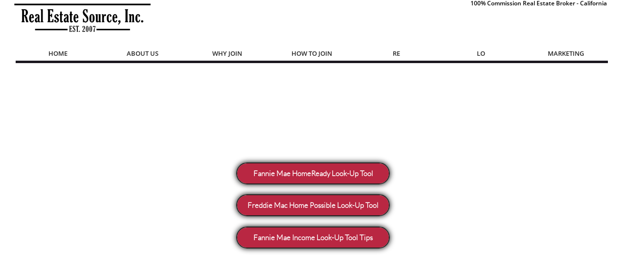

--- FILE ---
content_type: text/html
request_url: https://morecommission.info/income-look-up-tools
body_size: 19952
content:
<!DOCTYPE html PUBLIC "-//W3C//DTD XHTML 1.0 Transitional//EN" "http://www.w3.org/TR/xhtml1/DTD/xhtml1-transitional.dtd">
<html xmlns="http://www.w3.org/1999/xhtml">
<head>
<title>Income Look-Up Tools</title>
<meta http-equiv="Content-Type" content="text/html; charset=utf-8"/>
<meta http-equiv="X-UA-Compatible" content="IE=edge">
<meta name="SKYPE_TOOLBAR" content="SKYPE_TOOLBAR_PARSER_COMPATIBLE"/>
<meta name="HandheldFriendly" content="True" />
<meta name="MobileOptimized" content="1024" />
<meta name="viewport" content="width=1024" /> 
<meta charset="UTF-8">
<meta name="description" content="Real Estate Source, Inc. is a premier 100% Commission Real Estate broker in California, USA. We offer you 100% commission on all Transactions. Request now for free consultation.">
<meta name="keywords" content="100% Commission Real Estate Company">
<meta name="author" content="100 Commission">
<meta name="viewport" content="width=device-width, initial-scale=1.0">
<meta http-equiv=”refresh” content=”30”>

<meta name="twitter:card" content="summary"/>
<meta property="og:image" content="https://storage.googleapis.com/wzsitethumbnails/site-46952364/800x500.jpg"/>
<meta property="og:image:width" content="800"/>
<meta property="og:image:height" content="500"/>

<script async="" src="https://www.googletagmanager.com/gtag/js?id=UA-119720754-1"></script>
<script type="text/javascript">
window.dataLayer=window.dataLayer||[];function gtag(){window.dataLayer.push(arguments);}
gtag('js',new Date());gtag('config', 'UA-119720754-1')
</script>

<script type="text/javascript">
var _fc;window.getInsights=function(a,b){_fc||(_fc=a,a=null),window.AMInsights?(_fc&&(_fc(window.AMInsights),_fc=null),a&&a(window.AMInsights)):(b=b||25,setTimeout(function(){window.getInsights(a,2*b)},b))};
</script>
<script type="text/javascript" src="https://assets.mywebsitebuilder.com/assets/t.js?brand=homestead&v=g-202507311507277730" async></script>
<script type="text/javascript">
window.getInsights(function(insights){insights.init('1c14a2fb-c88f-45ca-976c-39d9780e8243');});
</script>

<link rel='stylesheet' type='text/css' href='https://components.mywebsitebuilder.com/g-202507311507277730/viewer-homestead/viewer.css'/>

<script type='text/javascript'>
var PageData = {"baseAddress":"morecommission.info","ServicesBasePath":"https://te-viewer.mywebsitebuilder.com","isTablet":false,"siteSettings":{"analyticsTrackingId":"\"UA-119720754-1\"","behanceSocialLinkId":"{\"type\":\"behance\",\"title\":\"Behance\",\"url\":\"http://www.behance.com\"}","enableColumnsGrid":"false","etsySocialLinkId":"{\"type\":\"etsy\",\"title\":\"Etsy\",\"url\":\"http://www.etsy.com\"}","facebookSocialLinkId":"{\"type\":\"facebook\",\"title\":\"Facebook\",\"url\":\"https://www.facebook.com/RealEstateSourceInc/\"}","flickrSocialLinkId":"{\"type\":\"flickr\",\"title\":\"Flickr\",\"url\":\"http://www.flickr.com\"}","googlePlusSocialLinkId":"{\"type\":\"googlePlus\",\"title\":\"Google+\",\"url\":\"http://plus.google.com/+google\"}","instagramSocialLinkId":"{\"type\":\"instagram\",\"title\":\"Instagram\",\"url\":\"http://www.instagram.com\"}","isFirstMobileUse":"true","isFirstPreview":"true","linkedinSocialLinkId":"{\"type\":\"linkedin\",\"title\":\"LinkedIn\",\"url\":\"https://www.linkedin.com/in/real-estate-source-inc-41952624/\"}","mobileIsDeactivated":"false","picasaSocialLinkId":"{\"type\":\"picasa\",\"title\":\"Picasa\",\"url\":\"http://www.picasa.com\"}","pinterestSocialLinkId":"{\"type\":\"pinterest\",\"title\":\"Pinterest\",\"url\":\"http://www.pinterest.com\"}","redditSocialLinkId":"{\"type\":\"reddit\",\"title\":\"Reddit\",\"url\":\"http://www.reddit.com\"}","renrenSocialLinkId":"{\"type\":\"renren\",\"title\":\"Renren\",\"url\":\"http://www.renren.com\"}","showAlwaysColumnsGrid":"false","SnapTolerance":"10","soundCloudSocialLinkId":"{\"type\":\"soundCloud\",\"title\":\"SoundCloud\",\"url\":\"http://www.soundcloud.com\"}","tripAdvisorSocialLinkId":"{\"type\":\"tripAdvisor\",\"title\":\"Trip Advisor\",\"url\":\"http://www.tripadvisor.com\"}","tumblrSocialLinkId":"{\"type\":\"tumblr\",\"title\":\"Tumblr\",\"url\":\"http://www.tumblr.com\"}","twitterSocialLinkId":"{\"type\":\"twitter\",\"title\":\"Twitter\",\"url\":\"https://twitter.com/hswebsites\"}","vimeoSocialLinkId":"{\"type\":\"vimeo\",\"title\":\"Vimeo\",\"url\":\"http://www.vimeo.com\"}","vkSocialLinkId":"{\"type\":\"vk\",\"title\":\"VK\",\"url\":\"http://www.vk.com\"}","weiboSocialLinkId":"{\"type\":\"weibo\",\"title\":\"Weibo\",\"url\":\"http://www.weibo.com\"}","youtubeSocialLinkId":"{\"type\":\"youtube\",\"title\":\"Youtube\",\"url\":\"http://www.youtube.com\"}"},"defaultAjaxPageID":"id1597189362001","PageNotFound":false};
var Global = {"FacebookAppID":"744137685644053","IsMobileView":false,"IsTabletView":false,"IsMobileClient":false,"CloudflareOptions":6,"SiteID":46952364};
var SiteInformation = {"groupId":46952364,"isPublished":false,"limitations":{"video":{"limitation":{"isLimited":true},"dialog":{"isDiscount":false}},"pages":{"limitation":{"isLimited":true},"dialog":{"isDiscount":false}},"ecommerce":{"limitation":{"isLimited":true},"dialog":{"isDiscount":false}},"publish":{"limitation":{"isLimited":true},"dialog":{"isDiscount":false}},"stats":{"limitation":{"isLimited":false},"dialog":{"isDiscount":false}},"storage":{"limitation":{"isLimited":true},"dialog":{"isDiscount":false}},"file":{"limitation":{"isLimited":true},"dialog":{"isDiscount":false}},"premium":{"limitation":{"isLimited":false},"dialog":{"isDiscount":false}},"mobile":{"limitation":{"isLimited":false},"dialog":{"isDiscount":false}},"newSites":{"limitation":{"isLimited":true},"dialog":{"isDiscount":false}},"favicon":{"limitation":{"isLimited":true},"dialog":{"isDiscount":false}},"embedded":{"limitation":{"isLimited":true},"dialog":{"isDiscount":false}},"bannerFeature":{"limitation":{"isLimited":false},"dialog":{"isDiscount":false}},"history":{"limitation":{"isLimited":true},"dialog":{"isDiscount":false}},"posts":{"limitation":{"isLimited":true},"dialog":{"isDiscount":false}},"hdvideo":{"limitation":{"isLimited":true},"dialog":{"isDiscount":false}},"totalPages":{"limitation":{"isLimited":true},"dialog":{"isDiscount":false}},"advancedStats":{"limitation":{"isLimited":false},"dialog":{"isDiscount":false}},"form":{"limitation":{"isLimited":true},"dialog":{"isDiscount":false}}},"isPremium":true,"isSaved":false,"siteType":0,"isTemplate":false,"baseVersion":"86938613","isFirstSiteVersion":false,"hasSites":false,"storeInformation":{},"appMarketInformation":{}};
var Settings = {"UserStorageUrlsMap":{"2":"https://wzukusers.blob.core.windows.net/user-{0}/","6":"https://storage.googleapis.com/wzukusers/user-{0}/","61":"https://storage.googleapis.com/wzukusers/user-{0}/","100":"https://storage.googleapis.com/te-hosted-sites/user-{0}/","105":"https://storage.googleapis.com/te-sitey-sites/user-{0}/","103":"https://storage.googleapis.com/te-websitebuilder-sites/user-{0}/","102":"https://storage.googleapis.com/te-sitelio-sites/user-{0}/","106":"https://storage.googleapis.com/te-sitebuilder-sites/user-{0}/"},"WebzaiStorageUrlsMap":{"2":"https://wzuk.blob.core.windows.net/assets/","6":"https://storage.googleapis.com/wzuk/assets/","61":"https://storage.googleapis.com/wzuk/assets/"},"InsightsTrackerUrl":"https://assets.mywebsitebuilder.com/assets","GoogleMapsApiKey":"AIzaSyDQtuw04WyGWiY3JULv0HDpHdTK16H4_nI","RecaptchaSiteKey":"6LeCLkUUAAAAABEGEwlYoLyKNxIztJfM2okdeb2V","StaticContentUrl":"https://webzaidev.blob.core.windows.net/","ServiceAddress":"https://te-viewer.mywebsitebuilder.com","ApplicationRoot":"https://components.mywebsitebuilder.com/g-202507311507277730","Brand":103,"ApplicationDomain":"homestead.com","YoutubeApiKey":"AIzaSyArOiK2GZNoSkBzk6yqkfMFJDk7KAxLp8o","AppsIframeRoot":"https://components.mywebsitebuilder.com","AppVersion":"g-202507311507277730","DevelopmentMode":"","ServiceEndpoints":{"Store":{"EmbedApi":"https://embed.mywebsitebuilder.com/dist/src/","PublicApi":"https://api.mywebsitebuilder.com/v1/"},"Storage":null},"ImageProxy":"https://images.builderservices.io/s/?","DataProxy":"https://data.mywebsitebuilder.com","IsApiPartner":true,"FacebookAppId":"744137685644053","BrandName":"homestead","RaygunSettings":null,"FreeBannerUrl":""};

</script>
<script src='https://components.mywebsitebuilder.com/g-202507311507277730/viewer/viewer.js' type='text/javascript'></script>

<script src='https://storage.googleapis.com/wzukusers/user-26447939/sites/46952364/5a0de01bc0515xgAKOqH/8b5f5f82e9d54c30b18f8ac4d1e6ef1f.js?1768887811' type='text/javascript'></script>
<script src='https://storage.googleapis.com/wzukusers/user-26447939/sites/46952364/5a0de01bc0515xgAKOqH/68d2585f2b604b019aa8f26d746c8467.js?1768887811' type='text/javascript'></script>
<script src='https://storage.googleapis.com/wzukusers/user-26447939/sites/46952364/5a0de01bc0515xgAKOqH/5dfeb60f427d48fbabb62f55492df8f9.js?1768887811' type='text/javascript'></script>
<script type='text/javascript'>
var SiteFilesMap = {"page-id1343569893637":"https://storage.googleapis.com/wzukusers/user-26447939/sites/46952364/5a0de01bc0515xgAKOqH/aa1dc14d8787407baddb4a434466e242.js","page-1407672372445":"https://storage.googleapis.com/wzukusers/user-26447939/sites/46952364/5a0de01bc0515xgAKOqH/a4177ca1600a4a73b09c673330408bac.js","page-1407672391051":"https://storage.googleapis.com/wzukusers/user-26447939/sites/46952364/5a0de01bc0515xgAKOqH/0fafcc6bf5a64dd5aab62e2ebc79c8b6.js","page-id1510858667554":"https://storage.googleapis.com/wzukusers/user-26447939/sites/46952364/5a0de01bc0515xgAKOqH/da286a2072134affa4810daa630b713e.js","page-id1511234510534":"https://storage.googleapis.com/wzukusers/user-26447939/sites/46952364/5a0de01bc0515xgAKOqH/e03c48471e784d33b6421eed9fe63195.js","page-id1519941074293":"https://storage.googleapis.com/wzukusers/user-26447939/sites/46952364/5a0de01bc0515xgAKOqH/69a8322cafbb455a871d3fe873598810.js","page-id1519942086731":"https://storage.googleapis.com/wzukusers/user-26447939/sites/46952364/5a0de01bc0515xgAKOqH/9eb0ebe4110e410395be544b027eb276.js","page-id1520014217583":"https://storage.googleapis.com/wzukusers/user-26447939/sites/46952364/5a0de01bc0515xgAKOqH/1ca95527ade74494b432148c2b8ae76b.js","page-id1520014383319":"https://storage.googleapis.com/wzukusers/user-26447939/sites/46952364/5a0de01bc0515xgAKOqH/dZeIsnx9VGd0NGjKAkWS.js","page-id1520014396262":"https://storage.googleapis.com/wzukusers/user-26447939/sites/46952364/5a0de01bc0515xgAKOqH/bfcf86a58c20486bb6b6de9753ccb67b.js","page-id1520022450328":"https://storage.googleapis.com/wzukusers/user-26447939/sites/46952364/5a0de01bc0515xgAKOqH/e4642b741c3744229776dc1145480fc4.js","page-id1520022810355":"https://storage.googleapis.com/wzukusers/user-26447939/sites/46952364/5a0de01bc0515xgAKOqH/73d76e5787f746cab691ebd79ee1c092.js","page-id1520023526496":"https://storage.googleapis.com/wzukusers/user-26447939/sites/46952364/5a0de01bc0515xgAKOqH/78149bbb9bfb495182f6867cb291500a.js","page-id1520023808984":"https://storage.googleapis.com/wzukusers/user-26447939/sites/46952364/5a0de01bc0515xgAKOqH/de3375ebaad64f5ab6e76988880c3bfd.js","page-id1520983597327":"https://storage.googleapis.com/wzukusers/user-26447939/sites/46952364/5a0de01bc0515xgAKOqH/c2a89b7c5b7f4570be69ab7d6bdf536c.js","page-id1521070655372":"https://storage.googleapis.com/wzukusers/user-26447939/sites/46952364/5a0de01bc0515xgAKOqH/f48d3b067eb84f38b7d73144d2452e5f.js","page-id1522262737255":"https://storage.googleapis.com/wzukusers/user-26447939/sites/46952364/5a0de01bc0515xgAKOqH/850a8a972d4e4f4fb0ff27c5808a5800.js","page-id1522262947454":"https://storage.googleapis.com/wzukusers/user-26447939/sites/46952364/5a0de01bc0515xgAKOqH/4e7febfa235e49f282c4a57d72b308d8.js","page-id1522263153375":"https://storage.googleapis.com/wzukusers/user-26447939/sites/46952364/5a0de01bc0515xgAKOqH/4b0958b835e6471faddabced22017412.js","page-id1522263337956":"https://storage.googleapis.com/wzukusers/user-26447939/sites/46952364/5a0de01bc0515xgAKOqH/d33b8a72fe87472b9c5e43af3e0864ab.js","page-id1522263469742":"https://storage.googleapis.com/wzukusers/user-26447939/sites/46952364/5a0de01bc0515xgAKOqH/9a244b69dd034588a670f3c0b3ed4ae2.js","page-id1522369795130":"https://storage.googleapis.com/wzukusers/user-26447939/sites/46952364/5a0de01bc0515xgAKOqH/85b08a5ff94944c2bcceba00f5699bbf.js","page-id1522432749881":"https://storage.googleapis.com/wzukusers/user-26447939/sites/46952364/5a0de01bc0515xgAKOqH/4toN0ct1V08CrKeUkhb6.js","page-id1522433595195":"https://storage.googleapis.com/wzukusers/user-26447939/sites/46952364/5a0de01bc0515xgAKOqH/582480f92ffe4f128142ce75df72132e.js","page-id1522434268548":"https://storage.googleapis.com/wzukusers/user-26447939/sites/46952364/5a0de01bc0515xgAKOqH/fea3f2762b35425fbb19e21ffd671ab2.js","page-id1522867053062":"https://storage.googleapis.com/wzukusers/user-26447939/sites/46952364/5a0de01bc0515xgAKOqH/7f2ed2b0c31041c2a9b74d9234a83bd6.js","page-id1522867139808":"https://storage.googleapis.com/wzukusers/user-26447939/sites/46952364/5a0de01bc0515xgAKOqH/63624cdb340c48fdb0c8fcf8f32cb7f0.js","page-id1522867244350":"https://storage.googleapis.com/wzukusers/user-26447939/sites/46952364/5a0de01bc0515xgAKOqH/5ac5306255164207bfbe87bae13582a6.js","page-id1522867319697":"https://storage.googleapis.com/wzukusers/user-26447939/sites/46952364/5a0de01bc0515xgAKOqH/b11d4b91c60f4f6e9ca6b86fa3ba62ed.js","page-id1522867401098":"https://storage.googleapis.com/wzukusers/user-26447939/sites/46952364/5a0de01bc0515xgAKOqH/f6e7243be0ff4c6ab69f6a45d3a26cac.js","page-id1522867483901":"https://storage.googleapis.com/wzukusers/user-26447939/sites/46952364/5a0de01bc0515xgAKOqH/2dd383a251eb4766b11e34ffd7a04a0d.js","page-id1522867547305":"https://storage.googleapis.com/wzukusers/user-26447939/sites/46952364/5a0de01bc0515xgAKOqH/ab3b025da1c9489fbd1825f268fe50b8.js","page-id1522867622732":"https://storage.googleapis.com/wzukusers/user-26447939/sites/46952364/5a0de01bc0515xgAKOqH/a5111da8c85948539027dd132316f1d5.js","page-id1522867919535":"https://storage.googleapis.com/wzukusers/user-26447939/sites/46952364/5a0de01bc0515xgAKOqH/11752fcfa1da479c93d56b44ef335cc3.js","page-id1522867996503":"https://storage.googleapis.com/wzukusers/user-26447939/sites/46952364/5a0de01bc0515xgAKOqH/730212491b8c4e0097bb7c06adc344f5.js","page-id1522868050707":"https://storage.googleapis.com/wzukusers/user-26447939/sites/46952364/5a0de01bc0515xgAKOqH/8c505fcd444c48a28dc368c41d9d0009.js","page-id1522868108494":"https://storage.googleapis.com/wzukusers/user-26447939/sites/46952364/5a0de01bc0515xgAKOqH/8aa26d760fb04488a85263d39a2ba4d5.js","page-id1522868177742":"https://storage.googleapis.com/wzukusers/user-26447939/sites/46952364/5a0de01bc0515xgAKOqH/648209b4deaf4832923f4385d4a3a802.js","page-id1522868330981":"https://storage.googleapis.com/wzukusers/user-26447939/sites/46952364/5a0de01bc0515xgAKOqH/e086d43275254572a1dec08f296dfa77.js","page-id1522868384940":"https://storage.googleapis.com/wzukusers/user-26447939/sites/46952364/5a0de01bc0515xgAKOqH/2b14337d001c41e783f54b518162d8b8.js","page-id1522868465336":"https://storage.googleapis.com/wzukusers/user-26447939/sites/46952364/5a0de01bc0515xgAKOqH/efb5e4e0b5394476a2f42da6b8e61b72.js","page-id1522868575452":"https://storage.googleapis.com/wzukusers/user-26447939/sites/46952364/5a0de01bc0515xgAKOqH/653995ac78c14b9d97532182a814dd5a.js","page-id1522868630267":"https://storage.googleapis.com/wzukusers/user-26447939/sites/46952364/5a0de01bc0515xgAKOqH/e5c6afea19fe445da48799a353fd4b6e.js","page-id1522868679274":"https://storage.googleapis.com/wzukusers/user-26447939/sites/46952364/5a0de01bc0515xgAKOqH/b22dcbd26835428ea8ce212bb527bafc.js","page-id1522868718400":"https://storage.googleapis.com/wzukusers/user-26447939/sites/46952364/5a0de01bc0515xgAKOqH/2ed605f20e57406ea22a2cfb5b90d222.js","page-id1522868759274":"https://storage.googleapis.com/wzukusers/user-26447939/sites/46952364/5a0de01bc0515xgAKOqH/eaa2832619ab499cb2ed56cbc6cff876.js","page-id1522868908822":"https://storage.googleapis.com/wzukusers/user-26447939/sites/46952364/5a0de01bc0515xgAKOqH/8ed495b41d8e4ed78df4e0ab41bbf32f.js","page-id1522868975723":"https://storage.googleapis.com/wzukusers/user-26447939/sites/46952364/5a0de01bc0515xgAKOqH/f53d53899b264503bb264ac138fcaa1d.js","page-id1522869047413":"https://storage.googleapis.com/wzukusers/user-26447939/sites/46952364/5a0de01bc0515xgAKOqH/3bbb24e78cbe4e90b4b2a212da293925.js","page-id1522869370747":"https://storage.googleapis.com/wzukusers/user-26447939/sites/46952364/5a0de01bc0515xgAKOqH/2329e65423a04b0ba282f52451965049.js","page-id1522869418803":"https://storage.googleapis.com/wzukusers/user-26447939/sites/46952364/5a0de01bc0515xgAKOqH/8c8abbd3b3fd400291051767b547008a.js","page-id1522869485049":"https://storage.googleapis.com/wzukusers/user-26447939/sites/46952364/5a0de01bc0515xgAKOqH/08d748ef2343410ab94fb1cf3c619773.js","page-id1522869531999":"https://storage.googleapis.com/wzukusers/user-26447939/sites/46952364/5a0de01bc0515xgAKOqH/3caaf09c0af642939a4ff883cc57a309.js","page-id1522869600452":"https://storage.googleapis.com/wzukusers/user-26447939/sites/46952364/5a0de01bc0515xgAKOqH/8ecedb0c506c4a2fb491702be26139dd.js","page-id1522869655495":"https://storage.googleapis.com/wzukusers/user-26447939/sites/46952364/5a0de01bc0515xgAKOqH/873ba2204970491a9d85d434b053d3cd.js","page-id1522869807487":"https://storage.googleapis.com/wzukusers/user-26447939/sites/46952364/5a0de01bc0515xgAKOqH/8bc5e6544a804a7c88c8b0c8db82fbe6.js","page-id1522869851447":"https://storage.googleapis.com/wzukusers/user-26447939/sites/46952364/5a0de01bc0515xgAKOqH/ea0a773a3cc342a699a9de02600525f5.js","page-id1522869882849":"https://storage.googleapis.com/wzukusers/user-26447939/sites/46952364/5a0de01bc0515xgAKOqH/b8e01229ed56472abfc053002795258a.js","page-id1522869917695":"https://storage.googleapis.com/wzukusers/user-26447939/sites/46952364/5a0de01bc0515xgAKOqH/db1570d1671a4db3bd0e62ff036e604a.js","page-id1522869945970":"https://storage.googleapis.com/wzukusers/user-26447939/sites/46952364/5a0de01bc0515xgAKOqH/a78439882a3d45d29fa973db60cbd9ee.js","page-id1522869974772":"https://storage.googleapis.com/wzukusers/user-26447939/sites/46952364/5a0de01bc0515xgAKOqH/72787e7d69c94b569060c4598798b955.js","page-id1522870015544":"https://storage.googleapis.com/wzukusers/user-26447939/sites/46952364/5a0de01bc0515xgAKOqH/444cfbe01a01463f86b4c9ad13c71dc2.js","page-id1522870039758":"https://storage.googleapis.com/wzukusers/user-26447939/sites/46952364/5a0de01bc0515xgAKOqH/6ce106e0d40e419cac59eb2e15f0121b.js","page-id1522870066321":"https://storage.googleapis.com/wzukusers/user-26447939/sites/46952364/5a0de01bc0515xgAKOqH/062eaa0ee5f146f9a8fc5b8c36cdd4fa.js","page-id1522870104510":"https://storage.googleapis.com/wzukusers/user-26447939/sites/46952364/5a0de01bc0515xgAKOqH/7603d7f4212640f58c9dbd919e1961fc.js","page-id1522870141477":"https://storage.googleapis.com/wzukusers/user-26447939/sites/46952364/5a0de01bc0515xgAKOqH/0ff6ec6d61354358b2cc888ad9c161b0.js","page-id1522870166502":"https://storage.googleapis.com/wzukusers/user-26447939/sites/46952364/5a0de01bc0515xgAKOqH/59f7abbd6b70431bb030a2dd684adf0d.js","page-id1522870197393":"https://storage.googleapis.com/wzukusers/user-26447939/sites/46952364/5a0de01bc0515xgAKOqH/5812a3af275e4e5e9fe18c8fdb105475.js","page-id1522870223325":"https://storage.googleapis.com/wzukusers/user-26447939/sites/46952364/5a0de01bc0515xgAKOqH/7d4e407e3de5433fbbefd09691cad469.js","page-id1522870253948":"https://storage.googleapis.com/wzukusers/user-26447939/sites/46952364/5a0de01bc0515xgAKOqH/6f76fdd722294ef9b8d551c67680ed55.js","page-id1522870286624":"https://storage.googleapis.com/wzukusers/user-26447939/sites/46952364/5a0de01bc0515xgAKOqH/7f7836e5a5924e959a0f19925a800907.js","page-id1522870342580":"https://storage.googleapis.com/wzukusers/user-26447939/sites/46952364/5a0de01bc0515xgAKOqH/cb7f2889923b42a79779a176d4dd9525.js","page-id1522870371489":"https://storage.googleapis.com/wzukusers/user-26447939/sites/46952364/5a0de01bc0515xgAKOqH/5bc3f56652e84438b7826f772fd82501.js","page-id1522880805299":"https://storage.googleapis.com/wzukusers/user-26447939/sites/46952364/5a0de01bc0515xgAKOqH/21297dcf4d214930b19aabe6f26d229d.js","page-id1522949634516":"https://storage.googleapis.com/wzukusers/user-26447939/sites/46952364/5a0de01bc0515xgAKOqH/c1c5ec99cf1f439eb7eb842cf7cd12ae.js","page-id1523578445698":"https://storage.googleapis.com/wzukusers/user-26447939/sites/46952364/5a0de01bc0515xgAKOqH/1a484ed3b1854c90ab50c839a3b57b77.js","page-id1524597139029":"https://storage.googleapis.com/wzukusers/user-26447939/sites/46952364/5a0de01bc0515xgAKOqH/a293402790ac4091aad6a162ea77b78d.js","page-id1524599588005":"https://storage.googleapis.com/wzukusers/user-26447939/sites/46952364/5a0de01bc0515xgAKOqH/d2efe50419994d1083e177cc2540df19.js","page-id1524600092089":"https://storage.googleapis.com/wzukusers/user-26447939/sites/46952364/5a0de01bc0515xgAKOqH/cb2ec95f45b241999363f8da64fad765.js","page-id1524622976849":"https://storage.googleapis.com/wzukusers/user-26447939/sites/46952364/5a0de01bc0515xgAKOqH/6c76ae65c606490ea5ea30a24c85183c.js","page-id1524622976930":"https://storage.googleapis.com/wzukusers/user-26447939/sites/46952364/5a0de01bc0515xgAKOqH/5398723d431149e7ad4f77593a7da1cb.js","page-id1524778353957":"https://storage.googleapis.com/wzukusers/user-26447939/sites/46952364/5a0de01bc0515xgAKOqH/ba2bfa1b2cc34681965ef930866a763e.js","page-id1525394017640":"https://storage.googleapis.com/wzukusers/user-26447939/sites/46952364/5a0de01bc0515xgAKOqH/ec513f80d2814e909ab1caeeddff57c4.js","page-id1529026480760":"https://storage.googleapis.com/wzukusers/user-26447939/sites/46952364/5a0de01bc0515xgAKOqH/09a431d39f754f5b876f838719964bb1.js","page-id1529095234708":"https://storage.googleapis.com/wzukusers/user-26447939/sites/46952364/5a0de01bc0515xgAKOqH/119f60c5d4f14a2fbe36ea7eacb35dca.js","page-id1529709985553":"https://storage.googleapis.com/wzukusers/user-26447939/sites/46952364/5a0de01bc0515xgAKOqH/46y85uvxBwPUoyvQXKR6.js","page-id1532974353048":"https://storage.googleapis.com/wzukusers/user-26447939/sites/46952364/5a0de01bc0515xgAKOqH/973bf997dfed47cb81d5f75e7359a538.js","page-id1532975100350":"https://storage.googleapis.com/wzukusers/user-26447939/sites/46952364/5a0de01bc0515xgAKOqH/a8d42b346fe247c6a7ec27c704869515.js","page-id1532988351420":"https://storage.googleapis.com/wzukusers/user-26447939/sites/46952364/5a0de01bc0515xgAKOqH/abb1190cde364de7aee06fd0522062bc.js","page-id1533160952673":"https://storage.googleapis.com/wzukusers/user-26447939/sites/46952364/5a0de01bc0515xgAKOqH/t5HdQggCD3p3N8WAgAU2.js","page-id1533687141945":"https://storage.googleapis.com/wzukusers/user-26447939/sites/46952364/5a0de01bc0515xgAKOqH/6206b2a61e1b486c9201cfa9911a04ba.js","page-id1533761262369":"https://storage.googleapis.com/wzukusers/user-26447939/sites/46952364/5a0de01bc0515xgAKOqH/npxDUduUwAoLz12LelaZ.js","page-id1533768395769":"https://storage.googleapis.com/wzukusers/user-26447939/sites/46952364/5a0de01bc0515xgAKOqH/b0cca23f653d4794b12bffdb8ae9ea65.js","page-id1533769798583":"https://storage.googleapis.com/wzukusers/user-26447939/sites/46952364/5a0de01bc0515xgAKOqH/xi5Ys8hVo9CLyaotnTnT.js","page-id1533774000861":"https://storage.googleapis.com/wzukusers/user-26447939/sites/46952364/5a0de01bc0515xgAKOqH/70595b70557e434ba8ee2c4ba2fd84b2.js","page-id1533919281628":"https://storage.googleapis.com/wzukusers/user-26447939/sites/46952364/5a0de01bc0515xgAKOqH/8875f61f57f647faa4d5129ce6a566d4.js","page-id1538173509250":"https://storage.googleapis.com/wzukusers/user-26447939/sites/46952364/5a0de01bc0515xgAKOqH/a0d65637d3fa4a7eba6dd02ab9742cbb.js","page-id1571865507823":"https://storage.googleapis.com/wzukusers/user-26447939/sites/46952364/5a0de01bc0515xgAKOqH/5157709a4c444dfe896bff20e0edb489.js","page-id1578696508988":"https://storage.googleapis.com/wzukusers/user-26447939/sites/46952364/5a0de01bc0515xgAKOqH/36716bb27bd6421f999461bda4b3b626.js","page-id1580948574810":"https://storage.googleapis.com/wzukusers/user-26447939/sites/46952364/5a0de01bc0515xgAKOqH/0100e027df3e402ebbd20c3e82f96c0a.js","page-id1582242785907":"https://storage.googleapis.com/wzukusers/user-26447939/sites/46952364/5a0de01bc0515xgAKOqH/c931793e97654cd89db8629c8c57bc54.js","page-id1585412712062":"https://storage.googleapis.com/wzukusers/user-26447939/sites/46952364/5a0de01bc0515xgAKOqH/c2783b1d78b247a8a0e0cf78e54b5a9f.js","page-id1590092544481":"https://storage.googleapis.com/wzukusers/user-26447939/sites/46952364/5a0de01bc0515xgAKOqH/830012ec2fbe4c96bcdf980a503acc1b.js","page-id1590093777114":"https://storage.googleapis.com/wzukusers/user-26447939/sites/46952364/5a0de01bc0515xgAKOqH/56a0582763af46cab43ab28a79b3ad8b.js","page-id1590106367629":"https://storage.googleapis.com/wzukusers/user-26447939/sites/46952364/5a0de01bc0515xgAKOqH/7bfaf25d07e646629b43157bc48b89b3.js","page-id1590620644800":"https://storage.googleapis.com/wzukusers/user-26447939/sites/46952364/5a0de01bc0515xgAKOqH/128a6d82d48d4decbec5ce09588b53ba.js","page-id1597189362001":"https://storage.googleapis.com/wzukusers/user-26447939/sites/46952364/5a0de01bc0515xgAKOqH/68d2585f2b604b019aa8f26d746c8467.js","page-id1604972795266":"https://storage.googleapis.com/wzukusers/user-26447939/sites/46952364/5a0de01bc0515xgAKOqH/835aee07b1de4272a04eaab25c970ecc.js","page-id1652131190007":"https://storage.googleapis.com/wzukusers/user-26447939/sites/46952364/5a0de01bc0515xgAKOqH/b61c6ffea1214a7c8c7a24fc333d675e.js","page-id1652381555552":"https://storage.googleapis.com/wzukusers/user-26447939/sites/46952364/5a0de01bc0515xgAKOqH/9573650a9d654348b11375f32f7494dd.js","page-id1652813984991":"https://storage.googleapis.com/wzukusers/user-26447939/sites/46952364/5a0de01bc0515xgAKOqH/51ec4d5cf5ad411cabaa023312f26036.js","page-id1652816202702":"https://storage.googleapis.com/wzukusers/user-26447939/sites/46952364/5a0de01bc0515xgAKOqH/dca15523ffd848768969f9c7e1f5bb5b.js","page-id1653061022356":"https://storage.googleapis.com/wzukusers/user-26447939/sites/46952364/5a0de01bc0515xgAKOqH/d832c3f003514cd99d29407c391a2912.js","page-id1653340932126":"https://storage.googleapis.com/wzukusers/user-26447939/sites/46952364/5a0de01bc0515xgAKOqH/e3b3874bc57248ff86d2304f9e382ff1.js","page-id1654561561473":"https://storage.googleapis.com/wzukusers/user-26447939/sites/46952364/5a0de01bc0515xgAKOqH/66c74d9d4ece45dc8f74133b851ea387.js","page-id1655489042259":"https://storage.googleapis.com/wzukusers/user-26447939/sites/46952364/5a0de01bc0515xgAKOqH/c131c19fb0e042c1bbb00f0a4936b4e4.js","page-id1655497875428":"https://storage.googleapis.com/wzukusers/user-26447939/sites/46952364/5a0de01bc0515xgAKOqH/38aa1714a9454b2c8a8907593bf900bb.js","page-id1655499081117":"https://storage.googleapis.com/wzukusers/user-26447939/sites/46952364/5a0de01bc0515xgAKOqH/5a9457433987490a8f950efe267d2ccd.js","page-id1655499091465":"https://storage.googleapis.com/wzukusers/user-26447939/sites/46952364/5a0de01bc0515xgAKOqH/faa4535d55d445338939bbbad32f8341.js","page-id1655499103990":"https://storage.googleapis.com/wzukusers/user-26447939/sites/46952364/5a0de01bc0515xgAKOqH/5289755d5a05492ea55d63bb6b35f89a.js","page-id1655499116878":"https://storage.googleapis.com/wzukusers/user-26447939/sites/46952364/5a0de01bc0515xgAKOqH/08f2cbe8e7764389a642272ce47e32c2.js","page-id1657576646600":"https://storage.googleapis.com/wzukusers/user-26447939/sites/46952364/5a0de01bc0515xgAKOqH/755813e2249f4c13840e99f7d743438d.js","page-id1658252605561":"https://storage.googleapis.com/wzukusers/user-26447939/sites/46952364/5a0de01bc0515xgAKOqH/87c9dcd0d2104c47bb56287b25e0f0e1.js","page-id1658259186659":"https://storage.googleapis.com/wzukusers/user-26447939/sites/46952364/5a0de01bc0515xgAKOqH/931886112e5e401f93595cb441cfb0a9.js","page-id1659469460055":"https://storage.googleapis.com/wzukusers/user-26447939/sites/46952364/5a0de01bc0515xgAKOqH/5dae357a61e444ec8dbf7ae7b8e03063.js","page-id1660244899122":"https://storage.googleapis.com/wzukusers/user-26447939/sites/46952364/5a0de01bc0515xgAKOqH/68a11089570b4895ba846afff0242f95.js","page-id1660854657119":"https://storage.googleapis.com/wzukusers/user-26447939/sites/46952364/5a0de01bc0515xgAKOqH/1da658b9eca34c3d9f4073803762d1f5.js","page-id1662147476734":"https://storage.googleapis.com/wzukusers/user-26447939/sites/46952364/5a0de01bc0515xgAKOqH/97da6b632afa4131b4725324051279fe.js","page-id1662152697497":"https://storage.googleapis.com/wzukusers/user-26447939/sites/46952364/5a0de01bc0515xgAKOqH/0033f8f5202d4dec87610980cbcc0e00.js","page-id1662495811793":"https://storage.googleapis.com/wzukusers/user-26447939/sites/46952364/5a0de01bc0515xgAKOqH/d46c5e9cf61d43c19084af73f6e7ad78.js","page-id1663695797363":"https://storage.googleapis.com/wzukusers/user-26447939/sites/46952364/5a0de01bc0515xgAKOqH/1933272053ce440da0a15dedf921ec3b.js","page-id1666301547726":"https://storage.googleapis.com/wzukusers/user-26447939/sites/46952364/5a0de01bc0515xgAKOqH/df4a1451adb045dca53c26cbe7ef7f29.js","page-id1666302347202":"https://storage.googleapis.com/wzukusers/user-26447939/sites/46952364/5a0de01bc0515xgAKOqH/a93eacdc5fa84141a3386faabbb05cf0.js","page-id1674070173653":"https://storage.googleapis.com/wzukusers/user-26447939/sites/46952364/5a0de01bc0515xgAKOqH/43c47431b442472da72598496e5acc88.js","page-id1677270972038":"https://storage.googleapis.com/wzukusers/user-26447939/sites/46952364/5a0de01bc0515xgAKOqH/83ee2f352cca437b8b26eb17f45cd5a0.js","page-id1683656578952":"https://storage.googleapis.com/wzukusers/user-26447939/sites/46952364/5a0de01bc0515xgAKOqH/bedf2e5dd10d4da0a9fd86647e2a988d.js","page-id1685132489522":"https://storage.googleapis.com/wzukusers/user-26447939/sites/46952364/5a0de01bc0515xgAKOqH/41a0312a913c469ab3e9797b66d5525c.js","page-id1691093663766":"https://storage.googleapis.com/wzukusers/user-26447939/sites/46952364/5a0de01bc0515xgAKOqH/96db3d213b9d4c91a7d7588879da88ba.js","page-id1708120052336":"https://storage.googleapis.com/wzukusers/user-26447939/sites/46952364/5a0de01bc0515xgAKOqH/04733fc2578e41a58e05747cc111b9c9.js","page-id1710795234740":"https://storage.googleapis.com/wzukusers/user-26447939/sites/46952364/5a0de01bc0515xgAKOqH/9e3295dd92af4704b47dc8651aea7e71.js","page-id1712612181197":"https://storage.googleapis.com/wzukusers/user-26447939/sites/46952364/5a0de01bc0515xgAKOqH/35c24bbdbacd4ddfae2510de4c61a7aa.js","page-id1712694154712":"https://storage.googleapis.com/wzukusers/user-26447939/sites/46952364/5a0de01bc0515xgAKOqH/92d5b02231974b26b61e8f99566c155c.js","page-id1712694589640":"https://storage.googleapis.com/wzukusers/user-26447939/sites/46952364/5a0de01bc0515xgAKOqH/3185de5af54b479ba860cf9a95efc147.js","page-id1712695849773":"https://storage.googleapis.com/wzukusers/user-26447939/sites/46952364/5a0de01bc0515xgAKOqH/7a317b9d0fa1441e972a5dab461aa992.js","page-id1712696351465":"https://storage.googleapis.com/wzukusers/user-26447939/sites/46952364/5a0de01bc0515xgAKOqH/aaea388175384c6f83b0c5a58914fe18.js","page-id1712699158640":"https://storage.googleapis.com/wzukusers/user-26447939/sites/46952364/5a0de01bc0515xgAKOqH/2fd07e7cc1864061962b9a1aaa8faaf5.js","page-id1712699195164":"https://storage.googleapis.com/wzukusers/user-26447939/sites/46952364/5a0de01bc0515xgAKOqH/fb5dd12646a7479dbd4e069ef26b6412.js","page-id1714072325768":"https://storage.googleapis.com/wzukusers/user-26447939/sites/46952364/5a0de01bc0515xgAKOqH/2b44b6bb5cde4afc80423d25f8e2d361.js","page-id1714072610017":"https://storage.googleapis.com/wzukusers/user-26447939/sites/46952364/5a0de01bc0515xgAKOqH/9ca19516300a4599b894fe26d181ba58.js","page-id1714073038101":"https://storage.googleapis.com/wzukusers/user-26447939/sites/46952364/5a0de01bc0515xgAKOqH/bb15aea653dd477ba4485e008fb86550.js","page-id1723760476259":"https://storage.googleapis.com/wzukusers/user-26447939/sites/46952364/5a0de01bc0515xgAKOqH/58f5087b4110453290ef7467dd6e1e35.js","page-id1729889198081":"https://storage.googleapis.com/wzukusers/user-26447939/sites/46952364/5a0de01bc0515xgAKOqH/25794aa26e284c6bad51ad8eea26fe34.js","page-id1730228664580":"https://storage.googleapis.com/wzukusers/user-26447939/sites/46952364/5a0de01bc0515xgAKOqH/45a8b23ccc524935b99d09533c465f62.js","page-id1735971446013":"https://storage.googleapis.com/wzukusers/user-26447939/sites/46952364/5a0de01bc0515xgAKOqH/ba04353087d841acac14f837489ef426.js","page-id1738713403331":"https://storage.googleapis.com/wzukusers/user-26447939/sites/46952364/5a0de01bc0515xgAKOqH/305ae8b849994e12a4307f698e3fe46a.js","page-id1741810094554":"https://storage.googleapis.com/wzukusers/user-26447939/sites/46952364/5a0de01bc0515xgAKOqH/c6d8d0b067ec41a2902c9e20f98eadfc.js","page-id1741815485435":"https://storage.googleapis.com/wzukusers/user-26447939/sites/46952364/5a0de01bc0515xgAKOqH/7e284fdbfdfd4962baa2bcea4cd92639.js","page-id1741818554772":"https://storage.googleapis.com/wzukusers/user-26447939/sites/46952364/5a0de01bc0515xgAKOqH/82ee3b75a2be4fbf87e31385c7318e83.js","page-id1750289221839":"https://storage.googleapis.com/wzukusers/user-26447939/sites/46952364/5a0de01bc0515xgAKOqH/27799149abec479db1e544ff4823ca7d.js","page-id1750290957689":"https://storage.googleapis.com/wzukusers/user-26447939/sites/46952364/5a0de01bc0515xgAKOqH/577a5da42b5b4a818b76e13ee0907180.js","page-id1768026149712":"https://storage.googleapis.com/wzukusers/user-26447939/sites/46952364/5a0de01bc0515xgAKOqH/37e7cd9f4f22413e9936235295364f20.js","page-id1768028830797":"https://storage.googleapis.com/wzukusers/user-26447939/sites/46952364/5a0de01bc0515xgAKOqH/eb412e28c9924fdfbe56155ddae23b15.js","page-id1768031373404":"https://storage.googleapis.com/wzukusers/user-26447939/sites/46952364/5a0de01bc0515xgAKOqH/823daf93b2364f17bb027a37ffc79088.js","page-id1768709171882":"https://storage.googleapis.com/wzukusers/user-26447939/sites/46952364/5a0de01bc0515xgAKOqH/0e7bbacf82974bcc99bbc1fbef029a2d.js","page-id1768710242130":"https://storage.googleapis.com/wzukusers/user-26447939/sites/46952364/5a0de01bc0515xgAKOqH/42a59ebb8f4a446ba57164520e4ef491.js","page-id1768710656646":"https://storage.googleapis.com/wzukusers/user-26447939/sites/46952364/5a0de01bc0515xgAKOqH/57efeec13a894cd2af5fda089245d49e.js","master-1343569893636":"https://storage.googleapis.com/wzukusers/user-26447939/sites/46952364/5a0de01bc0515xgAKOqH/5dfeb60f427d48fbabb62f55492df8f9.js","site-structure":"https://storage.googleapis.com/wzukusers/user-26447939/sites/46952364/5a0de01bc0515xgAKOqH/8b5f5f82e9d54c30b18f8ac4d1e6ef1f.js"};
</script>


<style type="text/css"> #mobile-loading-screen, #desktop-loading-screen{position:absolute;left:0;top:0;right:0;bottom:0;z-index:100000000;background:white url('[data-uri]') center center no-repeat;} body.state-loading-mobile-viewer, body.state-loading-mobile-viewer .page-element, body.state-loading-mobile-viewer #body-element, body.state-loading-desktop-viewer, body.state-loading-desktop-viewer .page-element, body.state-loading-desktop-viewer #body-element{height:100%;width:100%;overflow-y:hidden !important;} </style>
<script type="text/javascript">
var DynamicPageContent = null;
var DBSiteMetaData = { "pagesStructureInformation":{"pagesData":{"id1343569893637":{"metaTags":"","headerCode":"","footerCode":"","tags":[],"id":"id1343569893637","pageID":null,"pid":null,"title":"HOME","name":null,"pageTitle":"100% Commission Real Estate Broker | $595 Flat Fee Real Estate Company","description":"Looking for a 100% Commission Real Estate Broker in California? Real Estate Source, Inc. is a 100% Commission California Real Estate Broker. No Monthly Fee, Desk Fee or Franchise Fee. $595 Flat Fee Per Transaction","keyWords":"100% Commission Real Estate Broker | $595 Flat Fee Real Estate Company","index":1,"isHomePage":true,"shareStyle":true,"useNameASTitle":false,"supportsMobileStates":true,"urlAlias":"","useNameASUrl":false,"useDefaultTitle":false,"masterPageListName":"","masterPageType":"","isSearchEngineDisabled":false},"1407672372445":{"metaTags":"","headerCode":"","footerCode":"","tags":[],"id":"1407672372445","pageID":null,"pid":null,"title":"WHY JOIN","name":null,"pageTitle":"","description":"default description","keyWords":"","index":13,"isHomePage":false,"shareStyle":true,"useNameASTitle":true,"supportsMobileStates":true,"urlAlias":"why-join","useNameASUrl":true,"useDefaultTitle":false,"masterPageListName":"","masterPageType":"","isSearchEngineDisabled":false,"menu":{"isDesktopDisabled":false,"isMobileDisabled":false}},"1407672391051":{"metaTags":"","headerCode":"","footerCode":"","tags":[],"id":"1407672391051","pageID":null,"pid":null,"title":"wip howtojoin","name":null,"pageTitle":"Join Real Estate Source ","description":"How To Join Real Estate Source ","keyWords":"","index":18,"isHomePage":false,"shareStyle":true,"useNameASTitle":true,"supportsMobileStates":true,"urlAlias":"wip-howtojoin","useNameASUrl":true,"useDefaultTitle":false,"masterPageListName":"","masterPageType":"","isSearchEngineDisabled":false,"menu":{"isDesktopDisabled":true,"isMobileDisabled":true}},"id1510858667554":{"metaTags":"","headerCode":"","footerCode":"","tags":[],"id":"id1510858667554","pageID":null,"pid":null,"title":"RE","name":null,"pageTitle":"","description":"","keyWords":"","index":22,"isHomePage":false,"shareStyle":true,"useNameASTitle":false,"supportsMobileStates":true,"urlAlias":"re","useNameASUrl":true,"useDefaultTitle":false,"masterPageListName":"","masterPageType":"","isSearchEngineDisabled":false,"menu":{"isDesktopDisabled":false,"isMobileDisabled":false}},"id1511234510534":{"metaTags":"","headerCode":"","footerCode":"","tags":[],"id":"id1511234510534","pageID":null,"pid":null,"title":"MARKETING","name":null,"pageTitle":"","description":"","keyWords":"","index":79,"isHomePage":false,"shareStyle":true,"useNameASTitle":false,"supportsMobileStates":true,"urlAlias":"marketing","useNameASUrl":true,"useDefaultTitle":false,"masterPageListName":"","masterPageType":"","isSearchEngineDisabled":false,"menu":{"isDesktopDisabled":false,"isMobileDisabled":false}},"id1519941074293":{"metaTags":"","headerCode":"","footerCode":"","tags":[],"id":"id1519941074293","pageID":null,"pid":null,"title":"Transaction Coordinator","name":null,"pageTitle":"","description":"","keyWords":"","index":31,"isHomePage":false,"shareStyle":true,"useNameASTitle":false,"supportsMobileStates":true,"urlAlias":"transaction-coordinator","useNameASUrl":true,"useDefaultTitle":false,"masterPageListName":"","masterPageType":"","isSearchEngineDisabled":false,"menu":{"isDesktopDisabled":true,"isMobileDisabled":true}},"id1519942086731":{"metaTags":"","headerCode":"","footerCode":"","tags":[],"id":"id1519942086731","pageID":null,"pid":null,"title":"Agent Training","name":null,"pageTitle":"","description":"","keyWords":"","index":27,"isHomePage":false,"shareStyle":true,"useNameASTitle":false,"supportsMobileStates":true,"urlAlias":"agent-training","useNameASUrl":true,"useDefaultTitle":false,"masterPageListName":"","masterPageType":"","isSearchEngineDisabled":false,"menu":{"isDesktopDisabled":true,"isMobileDisabled":true}},"id1520014217583":{"metaTags":"","headerCode":"","footerCode":"","tags":[],"id":"id1520014217583","pageID":null,"pid":null,"title":"Legal Services","name":null,"pageTitle":"","description":"","keyWords":"","index":2,"isHomePage":false,"shareStyle":true,"useNameASTitle":false,"supportsMobileStates":true,"urlAlias":"legal-services","useNameASUrl":true,"useDefaultTitle":false,"masterPageListName":"","masterPageType":"","isSearchEngineDisabled":false,"menu":{"isDesktopDisabled":true,"isMobileDisabled":true}},"id1520014383319":{"metaTags":"","headerCode":"","footerCode":"","tags":[],"id":"id1520014383319","pageID":null,"pid":null,"title":"Customer First","name":null,"pageTitle":"","description":"","keyWords":"","index":51,"isHomePage":false,"shareStyle":true,"useNameASTitle":false,"supportsMobileStates":true,"urlAlias":"customer-first","useNameASUrl":true,"useDefaultTitle":false,"masterPageListName":"","masterPageType":"","isSearchEngineDisabled":false,"menu":{"isDesktopDisabled":true,"isMobileDisabled":true}},"id1520014396262":{"metaTags":"","headerCode":"","footerCode":"","tags":[],"id":"id1520014396262","pageID":null,"pid":null,"title":"Staging","name":null,"pageTitle":"","description":"","keyWords":"","index":34,"isHomePage":false,"shareStyle":true,"useNameASTitle":false,"supportsMobileStates":true,"urlAlias":"staging","useNameASUrl":true,"useDefaultTitle":false,"masterPageListName":"","masterPageType":"","isSearchEngineDisabled":false,"menu":{"isDesktopDisabled":true,"isMobileDisabled":true}},"id1520022450328":{"metaTags":"","headerCode":"","footerCode":"","tags":[],"id":"id1520022450328","pageID":null,"pid":null,"title":"Website Services","name":null,"pageTitle":"","description":"","keyWords":"","index":83,"isHomePage":false,"shareStyle":true,"useNameASTitle":false,"supportsMobileStates":true,"urlAlias":"website-services","useNameASUrl":true,"useDefaultTitle":false,"masterPageListName":"","masterPageType":"","isSearchEngineDisabled":false,"menu":{"isDesktopDisabled":true,"isMobileDisabled":true}},"id1520022810355":{"metaTags":"","headerCode":"","footerCode":"","tags":[],"id":"id1520022810355","pageID":null,"pid":null,"title":"Lease Option to Buy","name":null,"pageTitle":"","description":"","keyWords":"","index":50,"isHomePage":false,"shareStyle":true,"useNameASTitle":false,"supportsMobileStates":true,"urlAlias":"lease-option-to-buy","useNameASUrl":true,"useDefaultTitle":false,"masterPageListName":"","masterPageType":"","isSearchEngineDisabled":false,"menu":{"isDesktopDisabled":true,"isMobileDisabled":true}},"id1520023526496":{"metaTags":"","headerCode":"","footerCode":"","tags":[],"id":"id1520023526496","pageID":null,"pid":null,"title":"Team Name","name":null,"pageTitle":"","description":"","keyWords":"","index":88,"isHomePage":false,"shareStyle":true,"useNameASTitle":false,"supportsMobileStates":true,"urlAlias":"team-name","useNameASUrl":true,"useDefaultTitle":false,"masterPageListName":"","masterPageType":"","isSearchEngineDisabled":false,"menu":{"isDesktopDisabled":true,"isMobileDisabled":true}},"id1520023808984":{"metaTags":"","headerCode":"","footerCode":"","tags":[],"id":"id1520023808984","pageID":null,"pid":null,"title":"Local Sacramento Print Shop","name":null,"pageTitle":"","description":"","keyWords":"","index":52,"isHomePage":false,"shareStyle":true,"useNameASTitle":false,"supportsMobileStates":true,"urlAlias":"local-sacramento-print-shop","useNameASUrl":true,"useDefaultTitle":false,"masterPageListName":"","masterPageType":"","isSearchEngineDisabled":false,"menu":{"isDesktopDisabled":true,"isMobileDisabled":true}},"id1520983597327":{"metaTags":"","headerCode":"","footerCode":"","tags":[],"id":"id1520983597327","pageID":null,"pid":null,"title":"Privacy Policy","name":null,"pageTitle":"","description":"","keyWords":"","index":64,"isHomePage":false,"shareStyle":true,"useNameASTitle":false,"supportsMobileStates":true,"urlAlias":"privacy-policy","useNameASUrl":true,"useDefaultTitle":false,"masterPageListName":"","masterPageType":"","isSearchEngineDisabled":false,"menu":{"isDesktopDisabled":true,"isMobileDisabled":true}},"id1521070655372":{"metaTags":"","headerCode":"","footerCode":"","tags":[],"id":"id1521070655372","pageID":null,"pid":null,"title":"Thank You!","name":null,"pageTitle":"","description":"","keyWords":"","index":65,"isHomePage":false,"shareStyle":true,"useNameASTitle":false,"supportsMobileStates":true,"urlAlias":"thank-you","useNameASUrl":true,"useDefaultTitle":false,"masterPageListName":"","masterPageType":"","isSearchEngineDisabled":false,"menu":{"isDesktopDisabled":true,"isMobileDisabled":true}},"id1522262737255":{"metaTags":"","headerCode":"","footerCode":"","tags":[],"id":"id1522262737255","pageID":null,"pid":null,"title":"Contra Costa County Links","name":null,"pageTitle":"","description":"","keyWords":"","index":103,"isHomePage":false,"shareStyle":true,"useNameASTitle":false,"supportsMobileStates":true,"urlAlias":"contra-costa-county-links","useNameASUrl":true,"useDefaultTitle":false,"masterPageListName":"","masterPageType":"","isSearchEngineDisabled":false,"menu":{"isDesktopDisabled":true,"isMobileDisabled":true}},"id1522262947454":{"metaTags":"","headerCode":"","footerCode":"","tags":[],"id":"id1522262947454","pageID":null,"pid":null,"title":"El Dorado County Links Page","name":null,"pageTitle":"","description":"","keyWords":"","index":90,"isHomePage":false,"shareStyle":true,"useNameASTitle":false,"supportsMobileStates":true,"urlAlias":"el-dorado-county-links-page","useNameASUrl":true,"useDefaultTitle":false,"masterPageListName":"","masterPageType":"","isSearchEngineDisabled":false,"menu":{"isDesktopDisabled":true,"isMobileDisabled":true}},"id1522263153375":{"metaTags":"","headerCode":"","footerCode":"","tags":[],"id":"id1522263153375","pageID":null,"pid":null,"title":"Los Angeles County Links","name":null,"pageTitle":"","description":"","keyWords":"","index":114,"isHomePage":false,"shareStyle":true,"useNameASTitle":false,"supportsMobileStates":true,"urlAlias":"los-angeles-county-links","useNameASUrl":true,"useDefaultTitle":false,"masterPageListName":"","masterPageType":"","isSearchEngineDisabled":false,"menu":{"isDesktopDisabled":true,"isMobileDisabled":true}},"id1522263337956":{"metaTags":"","headerCode":"","footerCode":"","tags":[],"id":"id1522263337956","pageID":null,"pid":null,"title":"Placer County Links","name":null,"pageTitle":"","description":"","keyWords":"","index":96,"isHomePage":false,"shareStyle":true,"useNameASTitle":false,"supportsMobileStates":true,"urlAlias":"placer-county-links","useNameASUrl":true,"useDefaultTitle":false,"masterPageListName":"","masterPageType":"","isSearchEngineDisabled":false,"menu":{"isDesktopDisabled":true,"isMobileDisabled":true}},"id1522263469742":{"metaTags":"","headerCode":"","footerCode":"","tags":[],"id":"id1522263469742","pageID":null,"pid":null,"title":"Sacramento County Links","name":null,"pageTitle":"","description":"","keyWords":"","index":126,"isHomePage":false,"shareStyle":true,"useNameASTitle":false,"supportsMobileStates":true,"urlAlias":"sacramento-county-links","useNameASUrl":true,"useDefaultTitle":false,"masterPageListName":"","masterPageType":"","isSearchEngineDisabled":false,"menu":{"isDesktopDisabled":true,"isMobileDisabled":true}},"id1522369795130":{"metaTags":"","headerCode":"","footerCode":"","tags":[],"id":"id1522369795130","pageID":null,"pid":null,"title":"File Upload","name":null,"pageTitle":"","description":"","keyWords":"","index":28,"isHomePage":false,"shareStyle":true,"useNameASTitle":false,"supportsMobileStates":true,"urlAlias":"file-upload","useNameASUrl":true,"useDefaultTitle":false,"masterPageListName":"","masterPageType":"","isSearchEngineDisabled":false,"menu":{"isDesktopDisabled":true,"isMobileDisabled":true}},"id1522432749881":{"metaTags":"","headerCode":"","footerCode":"","tags":[],"id":"id1522432749881","pageID":null,"pid":null,"title":"Listing Presentation Download","name":null,"pageTitle":"","description":"","keyWords":"","index":55,"isHomePage":false,"shareStyle":true,"useNameASTitle":false,"supportsMobileStates":true,"urlAlias":"listing-presentation-download","useNameASUrl":true,"useDefaultTitle":false,"masterPageListName":"","masterPageType":"","isSearchEngineDisabled":false,"menu":{"isDesktopDisabled":true,"isMobileDisabled":true}},"id1522433595195":{"metaTags":"","headerCode":"","footerCode":"","tags":[],"id":"id1522433595195","pageID":null,"pid":null,"title":"Indispensable Terminology","name":null,"pageTitle":"","description":"","keyWords":"","index":53,"isHomePage":false,"shareStyle":true,"useNameASTitle":false,"supportsMobileStates":true,"urlAlias":"indispensable-terminology","useNameASUrl":true,"useDefaultTitle":false,"masterPageListName":"","masterPageType":"","isSearchEngineDisabled":false,"menu":{"isDesktopDisabled":true,"isMobileDisabled":true}},"id1522434268548":{"metaTags":"","headerCode":"","footerCode":"","tags":[],"id":"id1522434268548","pageID":null,"pid":null,"title":"Marketing Flyer Templates","name":null,"pageTitle":"","description":"","keyWords":"","index":81,"isHomePage":false,"shareStyle":true,"useNameASTitle":false,"supportsMobileStates":true,"urlAlias":"marketing-flyer-templates","useNameASUrl":true,"useDefaultTitle":false,"masterPageListName":"","masterPageType":"","isSearchEngineDisabled":false,"menu":{"isDesktopDisabled":true,"isMobileDisabled":true}},"id1522867053062":{"metaTags":"","headerCode":"","footerCode":"","tags":[],"id":"id1522867053062","pageID":null,"pid":null,"title":"Antioch","name":null,"pageTitle":"100% Commission Real Estate Broker Antioch | $595 Flat Fee Real Estate Company","description":"100% Commission Real Estate Broker in California? Real Estate Source, Inc. is a 100% Commission California Real Estate Broker. No Monthly Fee, Desk Fee or Franchise Fee. $595 Flat Fee Per Transaction","keyWords":"Real Estate, 100% Commission. 100% Commission Real Estate Broker, $595 Flat Fee Real Estate Company","index":105,"isHomePage":false,"shareStyle":true,"useNameASTitle":false,"supportsMobileStates":true,"urlAlias":"antioch","useNameASUrl":true,"useDefaultTitle":false,"masterPageListName":"","masterPageType":"","isSearchEngineDisabled":false,"menu":{"isDesktopDisabled":true,"isMobileDisabled":true}},"id1522867139808":{"metaTags":"","headerCode":"","footerCode":"","tags":[],"id":"id1522867139808","pageID":null,"pid":null,"title":"Brentwood","name":null,"pageTitle":"100% Commission Real Estate Broker Brentwood | $595 Flat Fee Real Estate Company","description":"100% Commission Real Estate Broker in California? Real Estate Source, Inc. is a 100% Commission California Real Estate Broker. No Monthly Fee, Desk Fee or Franchise Fee. $595 Flat Fee Per Transaction","keyWords":"Real Estate, 100% Commission. 100% Commission Real Estate Broker, $595 Flat Fee Real Estate Company","index":106,"isHomePage":false,"shareStyle":true,"useNameASTitle":false,"supportsMobileStates":true,"urlAlias":"brentwood","useNameASUrl":true,"useDefaultTitle":false,"masterPageListName":"","masterPageType":"","isSearchEngineDisabled":false,"menu":{"isDesktopDisabled":true,"isMobileDisabled":true}},"id1522867244350":{"metaTags":"","headerCode":"","footerCode":"","tags":[],"id":"id1522867244350","pageID":null,"pid":null,"title":"Concord","name":null,"pageTitle":"100% Commission Real Estate Broker Concord | $595 Flat Fee Real Estate Company","description":"100% Commission Real Estate Broker in California? Real Estate Source, Inc. is a 100% Commission California Real Estate Broker. No Monthly Fee, Desk Fee or Franchise Fee. $595 Flat Fee Per Transaction","keyWords":"Real Estate, 100% Commission. 100% Commission Real Estate Broker, $595 Flat Fee Real Estate Company","index":107,"isHomePage":false,"shareStyle":true,"useNameASTitle":false,"supportsMobileStates":true,"urlAlias":"concord","useNameASUrl":true,"useDefaultTitle":false,"masterPageListName":"","masterPageType":"","isSearchEngineDisabled":false,"menu":{"isDesktopDisabled":true,"isMobileDisabled":true}},"id1522867319697":{"metaTags":"","headerCode":"","footerCode":"","tags":[],"id":"id1522867319697","pageID":null,"pid":null,"title":"Lafayette","name":null,"pageTitle":"100% Commission Real Estate Broker Lafayette | $595 Flat Fee Real Estate Company","description":"100% Commission Real Estate Broker in California? Real Estate Source, Inc. is a 100% Commission California Real Estate Broker. No Monthly Fee, Desk Fee or Franchise Fee. $595 Flat Fee Per Transaction","keyWords":"Real Estate, 100% Commission. 100% Commission Real Estate Broker, $595 Flat Fee Real Estate Company","index":109,"isHomePage":false,"shareStyle":true,"useNameASTitle":false,"supportsMobileStates":true,"urlAlias":"lafayette","useNameASUrl":true,"useDefaultTitle":false,"masterPageListName":"","masterPageType":"","isSearchEngineDisabled":false,"menu":{"isDesktopDisabled":true,"isMobileDisabled":true}},"id1522867401098":{"metaTags":"","headerCode":"","footerCode":"","tags":[],"id":"id1522867401098","pageID":null,"pid":null,"title":"Martinez","name":null,"pageTitle":"100% Commission Real Estate Broker Martinez | $595 Flat Fee Real Estate Company","description":"100% Commission Real Estate Broker in California? Real Estate Source, Inc. is a 100% Commission California Real Estate Broker. No Monthly Fee, Desk Fee or Franchise Fee. $595 Flat Fee Per Transaction","keyWords":"Real Estate, 100% Commission. 100% Commission Real Estate Broker, $595 Flat Fee Real Estate Company","index":110,"isHomePage":false,"shareStyle":true,"useNameASTitle":false,"supportsMobileStates":true,"urlAlias":"martinez","useNameASUrl":true,"useDefaultTitle":false,"masterPageListName":"","masterPageType":"","isSearchEngineDisabled":false,"menu":{"isDesktopDisabled":true,"isMobileDisabled":true}},"id1522867483901":{"metaTags":"","headerCode":"","footerCode":"","tags":[],"id":"id1522867483901","pageID":null,"pid":null,"title":"Richmond","name":null,"pageTitle":"100% Commission Real Estate Broker Richmond | $595 Flat Fee Real Estate Company","description":"100% Commission Real Estate Broker in California? Real Estate Source, Inc. is a 100% Commission California Real Estate Broker. No Monthly Fee, Desk Fee or Franchise Fee. $595 Flat Fee Per Transaction","keyWords":"Real Estate, 100% Commission. 100% Commission Real Estate Broker, $595 Flat Fee Real Estate Company","index":111,"isHomePage":false,"shareStyle":true,"useNameASTitle":false,"supportsMobileStates":true,"urlAlias":"richmond","useNameASUrl":true,"useDefaultTitle":false,"masterPageListName":"","masterPageType":"","isSearchEngineDisabled":false,"menu":{"isDesktopDisabled":true,"isMobileDisabled":true}},"id1522867547305":{"metaTags":"","headerCode":"","footerCode":"","tags":[],"id":"id1522867547305","pageID":null,"pid":null,"title":"San Pablo","name":null,"pageTitle":"100% Commission Real Estate Broker San Pablo | $595 Flat Fee Real Estate Company","description":"100% Commission Real Estate Broker in California? Real Estate Source, Inc. is a 100% Commission California Real Estate Broker. No Monthly Fee, Desk Fee or Franchise Fee. $595 Flat Fee Per Transaction","keyWords":"Real Estate, 100% Commission. 100% Commission Real Estate Broker, $595 Flat Fee Real Estate Company","index":112,"isHomePage":false,"shareStyle":true,"useNameASTitle":false,"supportsMobileStates":true,"urlAlias":"san-pablo","useNameASUrl":true,"useDefaultTitle":false,"masterPageListName":"","masterPageType":"","isSearchEngineDisabled":false,"menu":{"isDesktopDisabled":true,"isMobileDisabled":true}},"id1522867622732":{"metaTags":"","headerCode":"","footerCode":"","tags":[],"id":"id1522867622732","pageID":null,"pid":null,"title":"Walnut Creek","name":null,"pageTitle":"100% Commission Real Estate Broker Walnut Creek | $595 Flat Fee Real Estate Company","description":"100% Commission Real Estate Broker in California? Real Estate Source, Inc. is a 100% Commission California Real Estate Broker. No Monthly Fee, Desk Fee or Franchise Fee. $595 Flat Fee Per Transaction","keyWords":"Real Estate, 100% Commission. 100% Commission Real Estate Broker, $595 Flat Fee Real Estate Company","index":113,"isHomePage":false,"shareStyle":true,"useNameASTitle":false,"supportsMobileStates":true,"urlAlias":"walnut-creek","useNameASUrl":true,"useDefaultTitle":false,"masterPageListName":"","masterPageType":"","isSearchEngineDisabled":false,"menu":{"isDesktopDisabled":true,"isMobileDisabled":true}},"id1522867919535":{"metaTags":"","headerCode":"","footerCode":"","tags":[],"id":"id1522867919535","pageID":null,"pid":null,"title":"Cameron Park","name":null,"pageTitle":"100% Commission Real Estate Broker Cameron Park | $595 Flat Fee Real Estate Company","description":"100% Commission Real Estate Broker in California? Real Estate Source, Inc. is a 100% Commission California Real Estate Broker. No Monthly Fee, Desk Fee or Franchise Fee. $595 Flat Fee Per Transaction","keyWords":"Real Estate, 100% Commission. 100% Commission Real Estate Broker, $595 Flat Fee Real Estate Company","index":91,"isHomePage":false,"shareStyle":true,"useNameASTitle":false,"supportsMobileStates":true,"urlAlias":"cameron-park","useNameASUrl":true,"useDefaultTitle":false,"masterPageListName":"","masterPageType":"","isSearchEngineDisabled":false,"menu":{"isDesktopDisabled":true,"isMobileDisabled":true}},"id1522867996503":{"metaTags":"","headerCode":"","footerCode":"","tags":[],"id":"id1522867996503","pageID":null,"pid":null,"title":"El Dorado Hills","name":null,"pageTitle":"100% Commission Real Estate Broker El Dorado Hills | $595 Flat Fee Real Estate Company","description":"100% Commission Real Estate Broker in California? Real Estate Source, Inc. is a 100% Commission California Real Estate Broker. No Monthly Fee, Desk Fee or Franchise Fee. $595 Flat Fee Per Transaction","keyWords":"Real Estate, 100% Commission. 100% Commission Real Estate Broker, $595 Flat Fee Real Estate Company","index":92,"isHomePage":false,"shareStyle":true,"useNameASTitle":false,"supportsMobileStates":true,"urlAlias":"el-dorado-hills","useNameASUrl":true,"useDefaultTitle":false,"masterPageListName":"","masterPageType":"","isSearchEngineDisabled":false,"menu":{"isDesktopDisabled":true,"isMobileDisabled":true}},"id1522868050707":{"metaTags":"","headerCode":"","footerCode":"","tags":[],"id":"id1522868050707","pageID":null,"pid":null,"title":"Placerville","name":null,"pageTitle":"100% Commission Real Estate Broker Placerville | $595 Flat Fee Real Estate Company","description":"100% Commission Real Estate Broker in California? Real Estate Source, Inc. is a 100% Commission California Real Estate Broker. No Monthly Fee, Desk Fee or Franchise Fee. $595 Flat Fee Per Transaction","keyWords":"Real Estate, 100% Commission. 100% Commission Real Estate Broker, $595 Flat Fee Real Estate Company","index":93,"isHomePage":false,"shareStyle":true,"useNameASTitle":false,"supportsMobileStates":true,"urlAlias":"placerville","useNameASUrl":true,"useDefaultTitle":false,"masterPageListName":"","masterPageType":"","isSearchEngineDisabled":false,"menu":{"isDesktopDisabled":true,"isMobileDisabled":true}},"id1522868108494":{"metaTags":"","headerCode":"","footerCode":"","tags":[],"id":"id1522868108494","pageID":null,"pid":null,"title":"Rescue","name":null,"pageTitle":"100% Commission Real Estate Broker Rescue | $595 Flat Fee Real Estate Company","description":"100% Commission Real Estate Broker in California? Real Estate Source, Inc. is a 100% Commission California Real Estate Broker. No Monthly Fee, Desk Fee or Franchise Fee. $595 Flat Fee Per Transaction","keyWords":"Real Estate, 100% Commission. 100% Commission Real Estate Broker, $595 Flat Fee Real Estate Company","index":94,"isHomePage":false,"shareStyle":true,"useNameASTitle":false,"supportsMobileStates":true,"urlAlias":"rescue","useNameASUrl":true,"useDefaultTitle":false,"masterPageListName":"","masterPageType":"","isSearchEngineDisabled":false,"menu":{"isDesktopDisabled":true,"isMobileDisabled":true}},"id1522868177742":{"metaTags":"","headerCode":"","footerCode":"","tags":[],"id":"id1522868177742","pageID":null,"pid":null,"title":"Shingle Springs","name":null,"pageTitle":"100% Commission Real Estate Broker Shingle Springs | $595 Flat Fee Real Estate Company","description":"100% Commission Real Estate Broker in California? Real Estate Source, Inc. is a 100% Commission California Real Estate Broker. No Monthly Fee, Desk Fee or Franchise Fee. $595 Flat Fee Per Transaction","keyWords":"Real Estate, 100% Commission. 100% Commission Real Estate Broker, $595 Flat Fee Real Estate Company","index":95,"isHomePage":false,"shareStyle":true,"useNameASTitle":false,"supportsMobileStates":true,"urlAlias":"shingle-springs","useNameASUrl":true,"useDefaultTitle":false,"masterPageListName":"","masterPageType":"","isSearchEngineDisabled":false,"menu":{"isDesktopDisabled":true,"isMobileDisabled":true}},"id1522868330981":{"metaTags":"","headerCode":"","footerCode":"","tags":[],"id":"id1522868330981","pageID":null,"pid":null,"title":"Beverly Hills","name":null,"pageTitle":"100% Commission Real Estate Broker Beverly Hills | $595 Flat Fee Real Estate Company","description":"100% Commission Real Estate Broker in California? Real Estate Source, Inc. is a 100% Commission California Real Estate Broker. No Monthly Fee, Desk Fee or Franchise Fee. $595 Flat Fee Per Transaction","keyWords":"Real Estate, 100% Commission. 100% Commission Real Estate Broker, $595 Flat Fee Real Estate Company","index":115,"isHomePage":false,"shareStyle":true,"useNameASTitle":false,"supportsMobileStates":true,"urlAlias":"beverly-hills","useNameASUrl":true,"useDefaultTitle":false,"masterPageListName":"","masterPageType":"","isSearchEngineDisabled":false,"menu":{"isDesktopDisabled":true,"isMobileDisabled":true}},"id1522868384940":{"metaTags":"","headerCode":"","footerCode":"","tags":[],"id":"id1522868384940","pageID":null,"pid":null,"title":"Burbank","name":null,"pageTitle":"100% Commission Real Estate Broker Burbank | $595 Flat Fee Real Estate Company","description":"100% Commission Real Estate Broker in California? Real Estate Source, Inc. is a 100% Commission California Real Estate Broker. No Monthly Fee, Desk Fee or Franchise Fee. $595 Flat Fee Per Transaction","keyWords":"Real Estate, 100% Commission. 100% Commission Real Estate Broker, $595 Flat Fee Real Estate Company","index":116,"isHomePage":false,"shareStyle":true,"useNameASTitle":false,"supportsMobileStates":true,"urlAlias":"burbank","useNameASUrl":true,"useDefaultTitle":false,"masterPageListName":"","masterPageType":"","isSearchEngineDisabled":false,"menu":{"isDesktopDisabled":true,"isMobileDisabled":true}},"id1522868465336":{"metaTags":"","headerCode":"","footerCode":"","tags":[],"id":"id1522868465336","pageID":null,"pid":null,"title":"Downey","name":null,"pageTitle":"100% Commission Real Estate Broker Downey | $595 Flat Fee Real Estate Company","description":"100% Commission Real Estate Broker in California? Real Estate Source, Inc. is a 100% Commission California Real Estate Broker. No Monthly Fee, Desk Fee or Franchise Fee. $595 Flat Fee Per Transaction","keyWords":"Real Estate, 100% Commission. 100% Commission Real Estate Broker, $595 Flat Fee Real Estate Company","index":117,"isHomePage":false,"shareStyle":true,"useNameASTitle":false,"supportsMobileStates":true,"urlAlias":"downey","useNameASUrl":true,"useDefaultTitle":false,"masterPageListName":"","masterPageType":"","isSearchEngineDisabled":false,"menu":{"isDesktopDisabled":true,"isMobileDisabled":true}},"id1522868575452":{"metaTags":"","headerCode":"","footerCode":"","tags":[],"id":"id1522868575452","pageID":null,"pid":null,"title":"Glendale","name":null,"pageTitle":"100% Commission Real Estate Broker Glendale | $595 Flat Fee Real Estate Company","description":"100% Commission Real Estate Broker in California? Real Estate Source, Inc. is a 100% Commission California Real Estate Broker. No Monthly Fee, Desk Fee or Franchise Fee. $595 Flat Fee Per Transaction","keyWords":"Real Estate, 100% Commission. 100% Commission Real Estate Broker, $595 Flat Fee Real Estate Company","index":118,"isHomePage":false,"shareStyle":true,"useNameASTitle":false,"supportsMobileStates":true,"urlAlias":"glendale","useNameASUrl":true,"useDefaultTitle":false,"masterPageListName":"","masterPageType":"","isSearchEngineDisabled":false,"menu":{"isDesktopDisabled":true,"isMobileDisabled":true}},"id1522868630267":{"metaTags":"","headerCode":"","footerCode":"","tags":[],"id":"id1522868630267","pageID":null,"pid":null,"title":"Inglewood","name":null,"pageTitle":"100% Commission Real Estate Broker Inglewood | $595 Flat Fee Real Estate Company","description":"100% Commission Real Estate Broker in California? Real Estate Source, Inc. is a 100% Commission California Real Estate Broker. No Monthly Fee, Desk Fee or Franchise Fee. $595 Flat Fee Per Transaction","keyWords":"Real Estate, 100% Commission. 100% Commission Real Estate Broker, $595 Flat Fee Real Estate Company","index":119,"isHomePage":false,"shareStyle":true,"useNameASTitle":false,"supportsMobileStates":true,"urlAlias":"inglewood","useNameASUrl":true,"useDefaultTitle":false,"masterPageListName":"","masterPageType":"","isSearchEngineDisabled":false,"menu":{"isDesktopDisabled":true,"isMobileDisabled":true}},"id1522868679274":{"metaTags":"","headerCode":"","footerCode":"","tags":[],"id":"id1522868679274","pageID":null,"pid":null,"title":"Lakewood","name":null,"pageTitle":"100% Commission Real Estate Broker Lakewood | $595 Flat Fee Real Estate Company","description":"100% Commission Real Estate Broker in California? Real Estate Source, Inc. is a 100% Commission California Real Estate Broker. No Monthly Fee, Desk Fee or Franchise Fee. $595 Flat Fee Per Transaction","keyWords":"Real Estate, 100% Commission. 100% Commission Real Estate Broker, $595 Flat Fee Real Estate Company","index":120,"isHomePage":false,"shareStyle":true,"useNameASTitle":false,"supportsMobileStates":true,"urlAlias":"lakewood","useNameASUrl":true,"useDefaultTitle":false,"masterPageListName":"","masterPageType":"","isSearchEngineDisabled":false,"menu":{"isDesktopDisabled":true,"isMobileDisabled":true}},"id1522868718400":{"metaTags":"","headerCode":"","footerCode":"","tags":[],"id":"id1522868718400","pageID":null,"pid":null,"title":"Long Beach","name":null,"pageTitle":"100% Commission Real Estate Broker Long Beach | $595 Flat Fee Real Estate Company","description":"100% Commission Real Estate Broker in California? Real Estate Source, Inc. is a 100% Commission California Real Estate Broker. No Monthly Fee, Desk Fee or Franchise Fee. $595 Flat Fee Per Transaction","keyWords":"Real Estate, 100% Commission. 100% Commission Real Estate Broker, $595 Flat Fee Real Estate Company","index":121,"isHomePage":false,"shareStyle":true,"useNameASTitle":false,"supportsMobileStates":true,"urlAlias":"long-beach","useNameASUrl":true,"useDefaultTitle":false,"masterPageListName":"","masterPageType":"","isSearchEngineDisabled":false,"menu":{"isDesktopDisabled":true,"isMobileDisabled":true}},"id1522868759274":{"metaTags":"","headerCode":"","footerCode":"","tags":[],"id":"id1522868759274","pageID":null,"pid":null,"title":"Pasadena","name":null,"pageTitle":"100% Commission Real Estate Broker Pasadena | $595 Flat Fee Real Estate Company","description":"100% Commission Real Estate Broker in California? Real Estate Source, Inc. is a 100% Commission California Real Estate Broker. No Monthly Fee, Desk Fee or Franchise Fee. $595 Flat Fee Per Transaction","keyWords":"Real Estate, 100% Commission. 100% Commission Real Estate Broker, $595 Flat Fee Real Estate Company","index":122,"isHomePage":false,"shareStyle":true,"useNameASTitle":false,"supportsMobileStates":true,"urlAlias":"pasadena","useNameASUrl":true,"useDefaultTitle":false,"masterPageListName":"","masterPageType":"","isSearchEngineDisabled":false,"menu":{"isDesktopDisabled":true,"isMobileDisabled":true}},"id1522868908822":{"metaTags":"","headerCode":"","footerCode":"","tags":[],"id":"id1522868908822","pageID":null,"pid":null,"title":"San Fernando","name":null,"pageTitle":"100% Commission Real Estate Broker San Fernando | $595 Flat Fee Real Estate Company","description":"100% Commission Real Estate Broker in California? Real Estate Source, Inc. is a 100% Commission California Real Estate Broker. No Monthly Fee, Desk Fee or Franchise Fee. $595 Flat Fee Per Transaction","keyWords":"Real Estate, 100% Commission. 100% Commission Real Estate Broker, $595 Flat Fee Real Estate Company","index":123,"isHomePage":false,"shareStyle":true,"useNameASTitle":false,"supportsMobileStates":true,"urlAlias":"san-fernando","useNameASUrl":true,"useDefaultTitle":false,"masterPageListName":"","masterPageType":"","isSearchEngineDisabled":false,"menu":{"isDesktopDisabled":true,"isMobileDisabled":true}},"id1522868975723":{"metaTags":"","headerCode":"","footerCode":"","tags":[],"id":"id1522868975723","pageID":null,"pid":null,"title":"Santa Monica","name":null,"pageTitle":"100% Commission Real Estate Broker Santa Monica | $595 Flat Fee Real Estate Company","description":"100% Commission Real Estate Broker in California? Real Estate Source, Inc. is a 100% Commission California Real Estate Broker. No Monthly Fee, Desk Fee or Franchise Fee. $595 Flat Fee Per Transaction","keyWords":"Real Estate, 100% Commission. 100% Commission Real Estate Broker, $595 Flat Fee Real Estate Company","index":124,"isHomePage":false,"shareStyle":true,"useNameASTitle":false,"supportsMobileStates":true,"urlAlias":"santa-monica","useNameASUrl":true,"useDefaultTitle":false,"masterPageListName":"","masterPageType":"","isSearchEngineDisabled":false,"menu":{"isDesktopDisabled":true,"isMobileDisabled":true}},"id1522869047413":{"metaTags":"","headerCode":"","footerCode":"","tags":[],"id":"id1522869047413","pageID":null,"pid":null,"title":"Torrance","name":null,"pageTitle":"100% Commission Real Estate Broker Torrance | $595 Flat Fee Real Estate Company","description":"100% Commission Real Estate Broker in California? Real Estate Source, Inc. is a 100% Commission California Real Estate Broker. No Monthly Fee, Desk Fee or Franchise Fee. $595 Flat Fee Per Transaction","keyWords":"Real Estate, 100% Commission. 100% Commission Real Estate Broker, $595 Flat Fee Real Estate Company","index":125,"isHomePage":false,"shareStyle":true,"useNameASTitle":false,"supportsMobileStates":true,"urlAlias":"torrance","useNameASUrl":true,"useDefaultTitle":false,"masterPageListName":"","masterPageType":"","isSearchEngineDisabled":false,"menu":{"isDesktopDisabled":true,"isMobileDisabled":true}},"id1522869370747":{"metaTags":"","headerCode":"","footerCode":"","tags":[],"id":"id1522869370747","pageID":null,"pid":null,"title":"Auburn","name":null,"pageTitle":"100% Commission Real Estate Broker Auburn | $595 Flat Fee Real Estate Company","description":"100% Commission Real Estate Broker in California? Real Estate Source, Inc. is a 100% Commission California Real Estate Broker. No Monthly Fee, Desk Fee or Franchise Fee. $595 Flat Fee Per Transaction","keyWords":"Real Estate, 100% Commission. 100% Commission Real Estate Broker, $595 Flat Fee Real Estate Company","index":97,"isHomePage":false,"shareStyle":true,"useNameASTitle":false,"supportsMobileStates":true,"urlAlias":"auburn","useNameASUrl":true,"useDefaultTitle":false,"masterPageListName":"","masterPageType":"","isSearchEngineDisabled":false,"menu":{"isDesktopDisabled":true,"isMobileDisabled":true}},"id1522869418803":{"metaTags":"","headerCode":"","footerCode":"","tags":[],"id":"id1522869418803","pageID":null,"pid":null,"title":"Granite Bay","name":null,"pageTitle":"100% Commission Real Estate Broker Granite Bay | $595 Flat Fee Real Estate Company","description":"100% Commission Real Estate Broker in California? Real Estate Source, Inc. is a 100% Commission California Real Estate Broker. No Monthly Fee, Desk Fee or Franchise Fee. $595 Flat Fee Per Transaction","keyWords":"Real Estate, 100% Commission. 100% Commission Real Estate Broker, $595 Flat Fee Real Estate Company","index":98,"isHomePage":false,"shareStyle":true,"useNameASTitle":false,"supportsMobileStates":true,"urlAlias":"granite-bay","useNameASUrl":true,"useDefaultTitle":false,"masterPageListName":"","masterPageType":"","isSearchEngineDisabled":false,"menu":{"isDesktopDisabled":true,"isMobileDisabled":true}},"id1522869485049":{"metaTags":"","headerCode":"","footerCode":"","tags":[],"id":"id1522869485049","pageID":null,"pid":null,"title":"Lincoln","name":null,"pageTitle":"100% Commission Real Estate Broker Lincoln | $595 Flat Fee Real Estate Company","description":"100% Commission Real Estate Broker in California? Real Estate Source, Inc. is a 100% Commission California Real Estate Broker. No Monthly Fee, Desk Fee or Franchise Fee. $595 Flat Fee Per Transaction","keyWords":"Real Estate, 100% Commission. 100% Commission Real Estate Broker, $595 Flat Fee Real Estate Company","index":99,"isHomePage":false,"shareStyle":true,"useNameASTitle":false,"supportsMobileStates":true,"urlAlias":"lincoln","useNameASUrl":true,"useDefaultTitle":false,"masterPageListName":"","masterPageType":"","isSearchEngineDisabled":false,"menu":{"isDesktopDisabled":true,"isMobileDisabled":true}},"id1522869531999":{"metaTags":"","headerCode":"","footerCode":"","tags":[],"id":"id1522869531999","pageID":null,"pid":null,"title":"North Auburn","name":null,"pageTitle":"100% Commission Real Estate Broker North Auburn | $595 Flat Fee Real Estate Company","description":"100% Commission Real Estate Broker in California? Real Estate Source, Inc. is a 100% Commission California Real Estate Broker. No Monthly Fee, Desk Fee or Franchise Fee. $595 Flat Fee Per Transaction","keyWords":"Real Estate, 100% Commission. 100% Commission Real Estate Broker, $595 Flat Fee Real Estate Company","index":100,"isHomePage":false,"shareStyle":true,"useNameASTitle":false,"supportsMobileStates":true,"urlAlias":"north-auburn","useNameASUrl":true,"useDefaultTitle":false,"masterPageListName":"","masterPageType":"","isSearchEngineDisabled":false,"menu":{"isDesktopDisabled":true,"isMobileDisabled":true}},"id1522869600452":{"metaTags":"","headerCode":"","footerCode":"","tags":[],"id":"id1522869600452","pageID":null,"pid":null,"title":"Rocklin","name":null,"pageTitle":"100% Commission Real Estate Broker Rocklin | $595 Flat Fee Real Estate Company","description":"100% Commission Real Estate Broker in California? Real Estate Source, Inc. is a 100% Commission California Real Estate Broker. No Monthly Fee, Desk Fee or Franchise Fee. $595 Flat Fee Per Transaction","keyWords":"Real Estate, 100% Commission. 100% Commission Real Estate Broker, $595 Flat Fee Real Estate Company","index":101,"isHomePage":false,"shareStyle":true,"useNameASTitle":false,"supportsMobileStates":true,"urlAlias":"rocklin","useNameASUrl":true,"useDefaultTitle":false,"masterPageListName":"","masterPageType":"","isSearchEngineDisabled":false,"menu":{"isDesktopDisabled":true,"isMobileDisabled":true}},"id1522869655495":{"metaTags":"","headerCode":"","footerCode":"","tags":[],"id":"id1522869655495","pageID":null,"pid":null,"title":"Roseville","name":null,"pageTitle":"100% Commission Real Estate Broker Roseville | $595 Flat Fee Real Estate Company","description":"100% Commission Real Estate Broker in California? Real Estate Source, Inc. is a 100% Commission California Real Estate Broker. No Monthly Fee, Desk Fee or Franchise Fee. $595 Flat Fee Per Transaction","keyWords":"Real Estate, 100% Commission. 100% Commission Real Estate Broker, $595 Flat Fee Real Estate Company","index":102,"isHomePage":false,"shareStyle":true,"useNameASTitle":false,"supportsMobileStates":true,"urlAlias":"roseville","useNameASUrl":true,"useDefaultTitle":false,"masterPageListName":"","masterPageType":"","isSearchEngineDisabled":false,"menu":{"isDesktopDisabled":true,"isMobileDisabled":true}},"id1522869807487":{"metaTags":"","headerCode":"","footerCode":"","tags":[],"id":"id1522869807487","pageID":null,"pid":null,"title":"Antelope","name":null,"pageTitle":"100% Commission Real Estate Broker Antelope | $595 Flat Fee Real Estate Company","description":"100% Commission Real Estate Broker in California? Real Estate Source, Inc. is a 100% Commission California Real Estate Broker. No Monthly Fee, Desk Fee or Franchise Fee. $595 Flat Fee Per Transaction","keyWords":"Real Estate, 100% Commission. 100% Commission Real Estate Broker, $595 Flat Fee Real Estate Company","index":127,"isHomePage":false,"shareStyle":true,"useNameASTitle":false,"supportsMobileStates":true,"urlAlias":"antelope","useNameASUrl":true,"useDefaultTitle":false,"masterPageListName":"","masterPageType":"","isSearchEngineDisabled":false,"menu":{"isDesktopDisabled":true,"isMobileDisabled":true}},"id1522869851447":{"metaTags":"","headerCode":"","footerCode":"","tags":[],"id":"id1522869851447","pageID":null,"pid":null,"title":"Arden Arcade","name":null,"pageTitle":"100% Commission Real Estate Broker Arden Arcade | $595 Flat Fee Real Estate Company","description":"100% Commission Real Estate Broker in California? Real Estate Source, Inc. is a 100% Commission California Real Estate Broker. No Monthly Fee, Desk Fee or Franchise Fee. $595 Flat Fee Per Transaction","keyWords":"Real Estate, 100% Commission. 100% Commission Real Estate Broker, $595 Flat Fee Real Estate Company","index":128,"isHomePage":false,"shareStyle":true,"useNameASTitle":false,"supportsMobileStates":true,"urlAlias":"arden-arcade","useNameASUrl":true,"useDefaultTitle":false,"masterPageListName":"","masterPageType":"","isSearchEngineDisabled":false,"menu":{"isDesktopDisabled":true,"isMobileDisabled":true}},"id1522869882849":{"metaTags":"","headerCode":"","footerCode":"","tags":[],"id":"id1522869882849","pageID":null,"pid":null,"title":"Carmichael","name":null,"pageTitle":"100% Commission Real Estate Broker Carmichael | $595 Flat Fee Real Estate Company","description":"100% Commission Real Estate Broker in California? Real Estate Source, Inc. is a 100% Commission California Real Estate Broker. No Monthly Fee, Desk Fee or Franchise Fee. $595 Flat Fee Per Transaction","keyWords":"Real Estate, 100% Commission. 100% Commission Real Estate Broker, $595 Flat Fee Real Estate Company","index":129,"isHomePage":false,"shareStyle":true,"useNameASTitle":false,"supportsMobileStates":true,"urlAlias":"carmichael","useNameASUrl":true,"useDefaultTitle":false,"masterPageListName":"","masterPageType":"","isSearchEngineDisabled":false,"menu":{"isDesktopDisabled":true,"isMobileDisabled":true}},"id1522869917695":{"metaTags":"","headerCode":"","footerCode":"","tags":[],"id":"id1522869917695","pageID":null,"pid":null,"title":"Citrus Heights","name":null,"pageTitle":"100% Commission Real Estate Broker Citrus Heights | $595 Flat Fee Real Estate Company","description":"100% Commission Real Estate Broker in California? Real Estate Source, Inc. is a 100% Commission California Real Estate Broker. No Monthly Fee, Desk Fee or Franchise Fee. $595 Flat Fee Per Transaction","keyWords":"Real Estate, 100% Commission. 100% Commission Real Estate Broker, $595 Flat Fee Real Estate Company","index":130,"isHomePage":false,"shareStyle":true,"useNameASTitle":false,"supportsMobileStates":true,"urlAlias":"citrus-heights","useNameASUrl":true,"useDefaultTitle":false,"masterPageListName":"","masterPageType":"","isSearchEngineDisabled":false,"menu":{"isDesktopDisabled":true,"isMobileDisabled":true}},"id1522869945970":{"metaTags":"","headerCode":"","footerCode":"","tags":[],"id":"id1522869945970","pageID":null,"pid":null,"title":"East Sacramento","name":null,"pageTitle":"100% Commission Real Estate Broker East Sacramento | $595 Flat Fee Real Estate Company","description":"100% Commission Real Estate Broker in California? Real Estate Source, Inc. is a 100% Commission California Real Estate Broker. No Monthly Fee, Desk Fee or Franchise Fee. $595 Flat Fee Per Transaction","keyWords":"Real Estate, 100% Commission. 100% Commission Real Estate Broker, $595 Flat Fee Real Estate Company","index":131,"isHomePage":false,"shareStyle":true,"useNameASTitle":false,"supportsMobileStates":true,"urlAlias":"east-sacramento","useNameASUrl":true,"useDefaultTitle":false,"masterPageListName":"","masterPageType":"","isSearchEngineDisabled":false,"menu":{"isDesktopDisabled":true,"isMobileDisabled":true}},"id1522869974772":{"metaTags":"","headerCode":"","footerCode":"","tags":[],"id":"id1522869974772","pageID":null,"pid":null,"title":"Elk Grove","name":null,"pageTitle":"100% Commission Real Estate Broker Elk Grove | $595 Flat Fee Real Estate Company","description":"100% Commission Real Estate Broker in California? Real Estate Source, Inc. is a 100% Commission California Real Estate Broker. No Monthly Fee, Desk Fee or Franchise Fee. $595 Flat Fee Per Transaction","keyWords":"Real Estate, 100% Commission. 100% Commission Real Estate Broker, $595 Flat Fee Real Estate Company","index":132,"isHomePage":false,"shareStyle":true,"useNameASTitle":false,"supportsMobileStates":true,"urlAlias":"elk-grove","useNameASUrl":true,"useDefaultTitle":false,"masterPageListName":"","masterPageType":"","isSearchEngineDisabled":false,"menu":{"isDesktopDisabled":true,"isMobileDisabled":true}},"id1522870015544":{"metaTags":"","headerCode":"","footerCode":"","tags":[],"id":"id1522870015544","pageID":null,"pid":null,"title":"Fair Oaks","name":null,"pageTitle":"100% Commission Real Estate Broker Fair Oaks | $595 Flat Fee Real Estate Company","description":"100% Commission Real Estate Broker in California? Real Estate Source, Inc. is a 100% Commission California Real Estate Broker. No Monthly Fee, Desk Fee or Franchise Fee. $595 Flat Fee Per Transaction","keyWords":"Real Estate, 100% Commission. 100% Commission Real Estate Broker, $595 Flat Fee Real Estate Company","index":133,"isHomePage":false,"shareStyle":true,"useNameASTitle":false,"supportsMobileStates":true,"urlAlias":"fair-oaks","useNameASUrl":true,"useDefaultTitle":false,"masterPageListName":"","masterPageType":"","isSearchEngineDisabled":false,"menu":{"isDesktopDisabled":true,"isMobileDisabled":true}},"id1522870039758":{"metaTags":"","headerCode":"","footerCode":"","tags":[],"id":"id1522870039758","pageID":null,"pid":null,"title":"Folsom","name":null,"pageTitle":"100% Commission Real Estate Broker Folsom | $595 Flat Fee Real Estate Company","description":"100% Commission Real Estate Broker in California? Real Estate Source, Inc. is a 100% Commission California Real Estate Broker. No Monthly Fee, Desk Fee or Franchise Fee. $595 Flat Fee Per Transaction","keyWords":"Real Estate, 100% Commission. 100% Commission Real Estate Broker, $595 Flat Fee Real Estate Company","index":134,"isHomePage":false,"shareStyle":true,"useNameASTitle":false,"supportsMobileStates":true,"urlAlias":"folsom","useNameASUrl":true,"useDefaultTitle":false,"masterPageListName":"","masterPageType":"","isSearchEngineDisabled":false,"menu":{"isDesktopDisabled":true,"isMobileDisabled":true}},"id1522870066321":{"metaTags":"","headerCode":"","footerCode":"","tags":[],"id":"id1522870066321","pageID":null,"pid":null,"title":"Midtown","name":null,"pageTitle":"100% Commission Real Estate Broker Midtown | $595 Flat Fee Real Estate Company","description":"100% Commission Real Estate Broker in California? Real Estate Source, Inc. is a 100% Commission California Real Estate Broker. No Monthly Fee, Desk Fee or Franchise Fee. $595 Flat Fee Per Transaction","keyWords":"Real Estate, 100% Commission. 100% Commission Real Estate Broker, $595 Flat Fee Real Estate Company","index":135,"isHomePage":false,"shareStyle":true,"useNameASTitle":false,"supportsMobileStates":true,"urlAlias":"midtown","useNameASUrl":true,"useDefaultTitle":false,"masterPageListName":"","masterPageType":"","isSearchEngineDisabled":false,"menu":{"isDesktopDisabled":true,"isMobileDisabled":true}},"id1522870104510":{"metaTags":"","headerCode":"","footerCode":"","tags":[],"id":"id1522870104510","pageID":null,"pid":null,"title":"North Highlands","name":null,"pageTitle":"100% Commission Real Estate Broker North Highlands | $595 Flat Fee Real Estate Company","description":"100% Commission Real Estate Broker in California? Real Estate Source, Inc. is a 100% Commission California Real Estate Broker. No Monthly Fee, Desk Fee or Franchise Fee. $595 Flat Fee Per Transaction","keyWords":"Real Estate, 100% Commission. 100% Commission Real Estate Broker, $595 Flat Fee Real Estate Company","index":136,"isHomePage":false,"shareStyle":true,"useNameASTitle":false,"supportsMobileStates":true,"urlAlias":"north-highlands","useNameASUrl":true,"useDefaultTitle":false,"masterPageListName":"","masterPageType":"","isSearchEngineDisabled":false,"menu":{"isDesktopDisabled":true,"isMobileDisabled":true}},"id1522870141477":{"metaTags":"","headerCode":"","footerCode":"","tags":[],"id":"id1522870141477","pageID":null,"pid":null,"title":"North Natomas","name":null,"pageTitle":"100% Commission Real Estate Broker North Natomas | $595 Flat Fee Real Estate Company","description":"100% Commission Real Estate Broker in California? Real Estate Source, Inc. is a 100% Commission California Real Estate Broker. No Monthly Fee, Desk Fee or Franchise Fee. $595 Flat Fee Per Transaction","keyWords":"Real Estate, 100% Commission. 100% Commission Real Estate Broker, $595 Flat Fee Real Estate Company","index":137,"isHomePage":false,"shareStyle":true,"useNameASTitle":false,"supportsMobileStates":true,"urlAlias":"north-natomas","useNameASUrl":true,"useDefaultTitle":false,"masterPageListName":"","masterPageType":"","isSearchEngineDisabled":false,"menu":{"isDesktopDisabled":true,"isMobileDisabled":true}},"id1522870166502":{"metaTags":"","headerCode":"","footerCode":"","tags":[],"id":"id1522870166502","pageID":null,"pid":null,"title":"North Sacramento","name":null,"pageTitle":"100% Commission Real Estate Broker North Sacramento | $595 Flat Fee Real Estate Company","description":"100% Commission Real Estate Broker in California? Real Estate Source, Inc. is a 100% Commission California Real Estate Broker. No Monthly Fee, Desk Fee or Franchise Fee. $595 Flat Fee Per Transaction","keyWords":"Real Estate, 100% Commission. 100% Commission Real Estate Broker, $595 Flat Fee Real Estate Company","index":138,"isHomePage":false,"shareStyle":true,"useNameASTitle":false,"supportsMobileStates":true,"urlAlias":"north-sacramento","useNameASUrl":true,"useDefaultTitle":false,"masterPageListName":"","masterPageType":"","isSearchEngineDisabled":false,"menu":{"isDesktopDisabled":true,"isMobileDisabled":true}},"id1522870197393":{"metaTags":"","headerCode":"","footerCode":"","tags":[],"id":"id1522870197393","pageID":null,"pid":null,"title":"Orangevale","name":null,"pageTitle":"100% Commission Real Estate Broker Orangevale | $595 Flat Fee Real Estate Company","description":"100% Commission Real Estate Broker in California? Real Estate Source, Inc. is a 100% Commission California Real Estate Broker. No Monthly Fee, Desk Fee or Franchise Fee. $595 Flat Fee Per Transaction","keyWords":"Real Estate, 100% Commission. 100% Commission Real Estate Broker, $595 Flat Fee Real Estate Company","index":139,"isHomePage":false,"shareStyle":true,"useNameASTitle":false,"supportsMobileStates":true,"urlAlias":"orangevale","useNameASUrl":true,"useDefaultTitle":false,"masterPageListName":"","masterPageType":"","isSearchEngineDisabled":false,"menu":{"isDesktopDisabled":true,"isMobileDisabled":true}},"id1522870223325":{"metaTags":"","headerCode":"","footerCode":"","tags":[],"id":"id1522870223325","pageID":null,"pid":null,"title":"Rancho Cordova","name":null,"pageTitle":"100% Commission Real Estate Broker Rancho Cordova | $595 Flat Fee Real Estate Company","description":"100% Commission Real Estate Broker in California? Real Estate Source, Inc. is a 100% Commission California Real Estate Broker. No Monthly Fee, Desk Fee or Franchise Fee. $595 Flat Fee Per Transaction","keyWords":"Real Estate, 100% Commission. 100% Commission Real Estate Broker, $595 Flat Fee Real Estate Company","index":140,"isHomePage":false,"shareStyle":true,"useNameASTitle":false,"supportsMobileStates":true,"urlAlias":"rancho-cordova","useNameASUrl":true,"useDefaultTitle":false,"masterPageListName":"","masterPageType":"","isSearchEngineDisabled":false,"menu":{"isDesktopDisabled":true,"isMobileDisabled":true}},"id1522870253948":{"metaTags":"","headerCode":"","footerCode":"","tags":[],"id":"id1522870253948","pageID":null,"pid":null,"title":"South Natomas","name":null,"pageTitle":"100% Commission Real Estate Broker South Natomas | $595 Flat Fee Real Estate Company","description":"100% Commission Real Estate Broker in California? Real Estate Source, Inc. is a 100% Commission California Real Estate Broker. No Monthly Fee, Desk Fee or Franchise Fee. $595 Flat Fee Per Transaction","keyWords":"Real Estate, 100% Commission. 100% Commission Real Estate Broker, $595 Flat Fee Real Estate Company","index":142,"isHomePage":false,"shareStyle":true,"useNameASTitle":false,"supportsMobileStates":true,"urlAlias":"south-natomas","useNameASUrl":true,"useDefaultTitle":false,"masterPageListName":"","masterPageType":"","isSearchEngineDisabled":false,"menu":{"isDesktopDisabled":true,"isMobileDisabled":true}},"id1522870286624":{"metaTags":"","headerCode":"","footerCode":"","tags":[],"id":"id1522870286624","pageID":null,"pid":null,"title":"South Sacramento","name":null,"pageTitle":"100% Commission Real Estate Broker South Sacramento | $595 Flat Fee Real Estate Company","description":"100% Commission Real Estate Broker in California? Real Estate Source, Inc. is a 100% Commission California Real Estate Broker. No Monthly Fee, Desk Fee or Franchise Fee. $595 Flat Fee Per Transaction","keyWords":"Real Estate, 100% Commission. 100% Commission Real Estate Broker, $595 Flat Fee Real Estate Company","index":143,"isHomePage":false,"shareStyle":true,"useNameASTitle":false,"supportsMobileStates":true,"urlAlias":"south-sacramento","useNameASUrl":true,"useDefaultTitle":false,"masterPageListName":"","masterPageType":"","isSearchEngineDisabled":false,"menu":{"isDesktopDisabled":true,"isMobileDisabled":true}},"id1522870342580":{"metaTags":"","headerCode":"","footerCode":"","tags":[],"id":"id1522870342580","pageID":null,"pid":null,"title":"West Sacramento","name":null,"pageTitle":"100% Commission Real Estate Broker West Sacramento | $595 Flat Fee Real Estate Company","description":"100% Commission Real Estate Broker in California? Real Estate Source, Inc. is a 100% Commission California Real Estate Broker. No Monthly Fee, Desk Fee or Franchise Fee. $595 Flat Fee Per Transaction","keyWords":"Real Estate, 100% Commission. 100% Commission Real Estate Broker, $595 Flat Fee Real Estate Company","index":144,"isHomePage":false,"shareStyle":true,"useNameASTitle":false,"supportsMobileStates":true,"urlAlias":"west-sacramento","useNameASUrl":true,"useDefaultTitle":false,"masterPageListName":"","masterPageType":"","isSearchEngineDisabled":false,"menu":{"isDesktopDisabled":true,"isMobileDisabled":true}},"id1522870371489":{"metaTags":"","headerCode":"","footerCode":"","tags":[],"id":"id1522870371489","pageID":null,"pid":null,"title":"Wilton","name":null,"pageTitle":"100% Commission Real Estate Broker Wilton | $595 Flat Fee Real Estate Company","description":"100% Commission Real Estate Broker in California? Real Estate Source, Inc. is a 100% Commission California Real Estate Broker. No Monthly Fee, Desk Fee or Franchise Fee. $595 Flat Fee Per Transaction","keyWords":"Real Estate, 100% Commission. 100% Commission Real Estate Broker, $595 Flat Fee Real Estate Company","index":145,"isHomePage":false,"shareStyle":true,"useNameASTitle":false,"supportsMobileStates":true,"urlAlias":"wilton","useNameASUrl":true,"useDefaultTitle":false,"masterPageListName":"","masterPageType":"","isSearchEngineDisabled":false,"menu":{"isDesktopDisabled":true,"isMobileDisabled":true}},"id1522880805299":{"metaTags":"","headerCode":"","footerCode":"","tags":[],"id":"id1522880805299","pageID":null,"pid":null,"title":"Free Downloads","name":null,"pageTitle":"","description":"","keyWords":"","index":47,"isHomePage":false,"shareStyle":true,"useNameASTitle":false,"supportsMobileStates":true,"urlAlias":"free-downloads","useNameASUrl":true,"useDefaultTitle":false,"masterPageListName":"","masterPageType":"","isSearchEngineDisabled":false,"menu":{"isDesktopDisabled":true,"isMobileDisabled":true}},"id1522949634516":{"metaTags":"","headerCode":"","footerCode":"","tags":[],"id":"id1522949634516","pageID":null,"pid":226283,"title":"HUD Homes","name":null,"pageTitle":"","description":"","keyWords":"","index":56,"isHomePage":false,"shareStyle":true,"useNameASTitle":false,"supportsMobileStates":true,"urlAlias":"hud-homes","useNameASUrl":true,"useDefaultTitle":false,"masterPageListName":"","masterPageType":"","isSearchEngineDisabled":false,"menu":{"isDesktopDisabled":true,"isMobileDisabled":true}},"id1523578445698":{"metaTags":"","headerCode":"","footerCode":"","tags":[],"id":"id1523578445698","pageID":null,"pid":null,"title":"WHY CLS","name":null,"pageTitle":"","description":"","keyWords":"","index":14,"isHomePage":false,"shareStyle":true,"useNameASTitle":false,"supportsMobileStates":true,"urlAlias":"why-cls","useNameASUrl":true,"useDefaultTitle":false,"masterPageListName":"","masterPageType":"","isSearchEngineDisabled":false,"menu":{"isDesktopDisabled":true,"isMobileDisabled":true}},"id1524597139029":{"metaTags":"","headerCode":"","footerCode":"","tags":[],"id":"id1524597139029","pageID":null,"pid":null,"title":"RES Blog","name":null,"pageTitle":"","description":"","keyWords":"","index":147,"isHomePage":false,"shareStyle":true,"useNameASTitle":false,"supportsMobileStates":true,"urlAlias":"res-blog","useNameASUrl":true,"useDefaultTitle":false,"masterPageListName":"","masterPageType":"","isSearchEngineDisabled":false,"menu":{"isDesktopDisabled":true,"isMobileDisabled":true}},"id1524599588005":{"metaTags":"","headerCode":"","footerCode":"","tags":[],"id":"id1524599588005","pageID":null,"pid":null,"title":"Fairfield","name":null,"pageTitle":"","description":"","keyWords":"","index":108,"isHomePage":false,"shareStyle":true,"useNameASTitle":false,"supportsMobileStates":true,"urlAlias":"fairfield","useNameASUrl":true,"useDefaultTitle":false,"masterPageListName":"","masterPageType":"","isSearchEngineDisabled":false,"menu":{"isDesktopDisabled":true,"isMobileDisabled":true}},"id1524600092089":{"metaTags":"","headerCode":"","footerCode":"","tags":[],"id":"id1524600092089","pageID":null,"pid":null,"title":"Alameda","name":null,"pageTitle":"","description":"","keyWords":"","index":104,"isHomePage":false,"shareStyle":true,"useNameASTitle":false,"supportsMobileStates":true,"urlAlias":"alameda","useNameASUrl":true,"useDefaultTitle":false,"masterPageListName":"","masterPageType":"","isSearchEngineDisabled":false,"menu":{"isDesktopDisabled":true,"isMobileDisabled":true}},"id1524622976849":{"metaTags":"","headerCode":"","footerCode":"","tags":[],"id":"id1524622976849","pageID":null,"pid":null,"title":"Post Page","name":null,"pageTitle":"","description":"","keyWords":"","isHomePage":false,"shareStyle":true,"useNameASTitle":false,"supportsMobileStates":true,"urlAlias":"post-page","useNameASUrl":true,"useDefaultTitle":false,"masterPageListName":"","pageListName":"LocalBlog","masterPageType":"","isSearchEngineDisabled":false},"id1524622976930":{"metaTags":"","headerCode":"","footerCode":"","tags":[],"id":"id1524622976930","pageID":null,"pid":null,"title":"100% Commission","name":null,"pageTitle":"","description":"","keyWords":"","index":89,"isHomePage":false,"shareStyle":true,"useNameASTitle":false,"supportsMobileStates":true,"urlAlias":"100-commission","useNameASUrl":true,"useDefaultTitle":false,"masterPageListName":"LocalBlog","masterPageType":"","isSearchEngineDisabled":false,"menu":{"isDesktopDisabled":true,"isMobileDisabled":true}},"id1524778353957":{"metaTags":"","headerCode":"","footerCode":"","tags":[],"id":"id1524778353957","pageID":null,"pid":null,"title":"Sacramento","name":null,"pageTitle":"","description":"","keyWords":"","index":141,"isHomePage":false,"shareStyle":true,"useNameASTitle":false,"supportsMobileStates":true,"urlAlias":"sacramento","useNameASUrl":true,"useDefaultTitle":false,"masterPageListName":"","masterPageType":"","isSearchEngineDisabled":false,"menu":{"isDesktopDisabled":true,"isMobileDisabled":true}},"id1525394017640":{"metaTags":"","headerCode":"","footerCode":"","tags":[],"id":"id1525394017640","pageID":null,"pid":null,"title":"Compliance","name":null,"pageTitle":"","description":"","keyWords":"","index":26,"isHomePage":false,"shareStyle":true,"useNameASTitle":false,"supportsMobileStates":true,"urlAlias":"compliance","useNameASUrl":true,"useDefaultTitle":false,"masterPageListName":"","masterPageType":"","isSearchEngineDisabled":false,"menu":{"isDesktopDisabled":true,"isMobileDisabled":true}},"id1529026480760":{"metaTags":"","headerCode":"","footerCode":"","tags":[],"id":"id1529026480760","pageID":null,"pid":null,"title":"Commission Change Request","name":null,"pageTitle":"","description":"","keyWords":"","index":54,"isHomePage":false,"shareStyle":true,"useNameASTitle":false,"supportsMobileStates":true,"urlAlias":"commission-change-request","useNameASUrl":true,"useDefaultTitle":false,"masterPageListName":"","masterPageType":"","isSearchEngineDisabled":false,"menu":{"isDesktopDisabled":true,"isMobileDisabled":true}},"id1529095234708":{"metaTags":"","headerCode":"","footerCode":"","tags":[],"id":"id1529095234708","pageID":null,"pid":null,"title":"Transaction Checklist Downloads","name":null,"pageTitle":"","description":"","keyWords":"","index":30,"isHomePage":false,"shareStyle":true,"useNameASTitle":false,"supportsMobileStates":true,"urlAlias":"transaction-checklist-downloads","useNameASUrl":true,"useDefaultTitle":false,"masterPageListName":"","masterPageType":"","isSearchEngineDisabled":false,"menu":{"isDesktopDisabled":true,"isMobileDisabled":true}},"id1529709985553":{"metaTags":"","headerCode":"","footerCode":"","tags":[],"id":"id1529709985553","pageID":null,"pid":null,"title":"Escrow Title tools (Very Useful)","name":null,"pageTitle":"","description":"","keyWords":"","index":57,"isHomePage":false,"shareStyle":true,"useNameASTitle":false,"supportsMobileStates":true,"urlAlias":"escrow-title-tools-very-useful","useNameASUrl":true,"useDefaultTitle":false,"masterPageListName":"","masterPageType":"","isSearchEngineDisabled":false,"menu":{"isDesktopDisabled":true,"isMobileDisabled":true}},"id1532974353048":{"metaTags":"","headerCode":"","footerCode":"","tags":[],"id":"id1532974353048","pageID":null,"pid":null,"title":"Breakthrough Brokers","name":null,"pageTitle":"","description":"","keyWords":"","index":84,"isHomePage":false,"shareStyle":true,"useNameASTitle":false,"supportsMobileStates":true,"urlAlias":"breakthrough-brokers","useNameASUrl":true,"useDefaultTitle":false,"masterPageListName":"","masterPageType":"","isSearchEngineDisabled":false,"menu":{"isDesktopDisabled":true,"isMobileDisabled":true}},"id1532975100350":{"metaTags":"","headerCode":"","footerCode":"","tags":[],"id":"id1532975100350","pageID":null,"pid":null,"title":"RPR","name":null,"pageTitle":"","description":"","keyWords":"","index":45,"isHomePage":false,"shareStyle":true,"useNameASTitle":false,"supportsMobileStates":true,"urlAlias":"rpr","useNameASUrl":true,"useDefaultTitle":false,"masterPageListName":"","masterPageType":"","isSearchEngineDisabled":false,"menu":{"isDesktopDisabled":true,"isMobileDisabled":true}},"id1532988351420":{"metaTags":"","headerCode":"","footerCode":"","tags":[],"id":"id1532988351420","pageID":null,"pid":null,"title":"Preferred Partners","name":null,"pageTitle":"","description":"","keyWords":"","index":49,"isHomePage":false,"shareStyle":true,"useNameASTitle":false,"supportsMobileStates":true,"urlAlias":"preferred-partners","useNameASUrl":true,"useDefaultTitle":false,"masterPageListName":"","masterPageType":"","isSearchEngineDisabled":false,"menu":{"isDesktopDisabled":true,"isMobileDisabled":true}},"id1533160952673":{"metaTags":"","headerCode":"","footerCode":"","tags":[],"id":"id1533160952673","pageID":null,"pid":null,"title":"Listing Syndication to Agents","name":null,"pageTitle":"","description":"","keyWords":"","index":58,"isHomePage":false,"shareStyle":true,"useNameASTitle":false,"supportsMobileStates":true,"urlAlias":"listing-syndication-to-agents","useNameASUrl":true,"useDefaultTitle":false,"masterPageListName":"","masterPageType":"","isSearchEngineDisabled":false,"menu":{"isDesktopDisabled":true,"isMobileDisabled":true}},"id1533687141945":{"metaTags":"","headerCode":"","footerCode":"","tags":[],"id":"id1533687141945","pageID":null,"pid":null,"title":"Metal Business Cards","name":null,"pageTitle":"","description":"","keyWords":"","index":85,"isHomePage":false,"shareStyle":true,"useNameASTitle":false,"supportsMobileStates":true,"urlAlias":"metal-business-cards","useNameASUrl":true,"useDefaultTitle":false,"masterPageListName":"","masterPageType":"","isSearchEngineDisabled":false,"menu":{"isDesktopDisabled":true,"isMobileDisabled":true}},"id1533761262369":{"metaTags":"","headerCode":"","footerCode":"","tags":[],"id":"id1533761262369","pageID":null,"pid":null,"title":"AC Services","name":null,"pageTitle":"","description":"","keyWords":"","index":59,"isHomePage":false,"shareStyle":true,"useNameASTitle":false,"supportsMobileStates":true,"urlAlias":"ac-services","useNameASUrl":true,"useDefaultTitle":false,"masterPageListName":"","masterPageType":"","isSearchEngineDisabled":false,"menu":{"isDesktopDisabled":true,"isMobileDisabled":true}},"id1533768395769":{"metaTags":"","headerCode":"","footerCode":"","tags":[],"id":"id1533768395769","pageID":null,"pid":null,"title":"Home Inspection","name":null,"pageTitle":"","description":"","keyWords":"","index":39,"isHomePage":false,"shareStyle":true,"useNameASTitle":false,"supportsMobileStates":true,"urlAlias":"home-inspection","useNameASUrl":true,"useDefaultTitle":false,"masterPageListName":"","masterPageType":"","isSearchEngineDisabled":false,"menu":{"isDesktopDisabled":true,"isMobileDisabled":true}},"id1533769798583":{"metaTags":"","headerCode":"","footerCode":"","tags":[],"id":"id1533769798583","pageID":null,"pid":null,"title":"Mobile Phone Scanner App","name":null,"pageTitle":"","description":"","keyWords":"","index":61,"isHomePage":false,"shareStyle":true,"useNameASTitle":false,"supportsMobileStates":true,"urlAlias":"mobile-phone-scanner-app","useNameASUrl":true,"useDefaultTitle":false,"masterPageListName":"","masterPageType":"","isSearchEngineDisabled":false,"menu":{"isDesktopDisabled":true,"isMobileDisabled":true}},"id1533774000861":{"metaTags":"","headerCode":"","footerCode":"","tags":[],"id":"id1533774000861","pageID":null,"pid":null,"title":"Pest Inspection","name":null,"pageTitle":"","description":"","keyWords":"","index":60,"isHomePage":false,"shareStyle":true,"useNameASTitle":false,"supportsMobileStates":true,"urlAlias":"pest-inspection","useNameASUrl":true,"useDefaultTitle":false,"masterPageListName":"","masterPageType":"","isSearchEngineDisabled":false,"menu":{"isDesktopDisabled":true,"isMobileDisabled":true}},"id1533919281628":{"metaTags":"","headerCode":"","footerCode":"","tags":[],"id":"id1533919281628","pageID":null,"pid":null,"title":"Insurance Services","name":null,"pageTitle":"","description":"","keyWords":"","index":62,"isHomePage":false,"shareStyle":true,"useNameASTitle":false,"supportsMobileStates":true,"urlAlias":"insurance-services","useNameASUrl":true,"useDefaultTitle":false,"masterPageListName":"","masterPageType":"","isSearchEngineDisabled":false,"menu":{"isDesktopDisabled":true,"isMobileDisabled":true}},"id1538173509250":{"metaTags":"","headerCode":"","footerCode":"","tags":[],"id":"id1538173509250","pageID":null,"pid":null,"title":"OPCITY Lead Information","name":null,"pageTitle":"","description":"","keyWords":"","index":87,"isHomePage":false,"shareStyle":true,"useNameASTitle":false,"supportsMobileStates":true,"urlAlias":"opcity-lead-information","useNameASUrl":true,"useDefaultTitle":false,"masterPageListName":"","masterPageType":"","isSearchEngineDisabled":false,"menu":{"isDesktopDisabled":true,"isMobileDisabled":true}},"id1571865507823":{"metaTags":"","headerCode":"","footerCode":"","tags":[],"id":"id1571865507823","pageID":null,"pid":null,"title":"HOW TO JOIN","name":null,"pageTitle":"","description":"","keyWords":"","index":16,"isHomePage":false,"shareStyle":true,"useNameASTitle":false,"supportsMobileStates":true,"urlAlias":"how-to-join","useNameASUrl":true,"useDefaultTitle":false,"masterPageListName":"","masterPageType":"","isSearchEngineDisabled":false,"menu":{"isDesktopDisabled":false,"isMobileDisabled":false}},"id1578696508988":{"metaTags":"","headerCode":"","footerCode":"","tags":[],"id":"id1578696508988","pageID":null,"pid":null,"title":"Commission Calculator","name":null,"pageTitle":"","description":"","keyWords":"","index":19,"isHomePage":false,"shareStyle":true,"useNameASTitle":false,"supportsMobileStates":true,"urlAlias":"commission-calculator","useNameASUrl":true,"useDefaultTitle":false,"masterPageListName":"","masterPageType":"","isSearchEngineDisabled":false,"menu":{"isDesktopDisabled":true,"isMobileDisabled":true}},"id1580948574810":{"metaTags":"","headerCode":"","footerCode":"","tags":[],"id":"id1580948574810","pageID":null,"pid":null,"title":"RES Newsletter Archive","name":null,"pageTitle":"","description":"","keyWords":"","index":48,"isHomePage":false,"shareStyle":true,"useNameASTitle":false,"supportsMobileStates":true,"urlAlias":"res-newsletter-archive","useNameASUrl":true,"useDefaultTitle":false,"masterPageListName":"","masterPageType":"","isSearchEngineDisabled":false,"menu":{"isDesktopDisabled":true,"isMobileDisabled":true}},"id1582242785907":{"metaTags":"","headerCode":"","footerCode":"","tags":[],"id":"id1582242785907","pageID":null,"pid":null,"title":"Simple Commission Calculator","name":null,"pageTitle":"","description":"","keyWords":"","index":21,"isHomePage":false,"shareStyle":true,"useNameASTitle":false,"supportsMobileStates":true,"urlAlias":"simple-commission-calculator","useNameASUrl":true,"useDefaultTitle":false,"masterPageListName":"","masterPageType":"","isSearchEngineDisabled":false,"menu":{"isDesktopDisabled":true,"isMobileDisabled":true}},"id1585412712062":{"metaTags":"","headerCode":"","footerCode":"","tags":[],"id":"id1585412712062","pageID":null,"pid":null,"title":"COVID Relief CARES Act","name":null,"pageTitle":"COVID Relief / CARES Act","description":"","keyWords":"","index":148,"isHomePage":false,"shareStyle":true,"useNameASTitle":false,"supportsMobileStates":true,"urlAlias":"covid-relief-cares-act","useNameASUrl":true,"useDefaultTitle":false,"masterPageListName":"","masterPageType":"","isSearchEngineDisabled":false,"menu":{"isDesktopDisabled":true,"isMobileDisabled":true}},"id1590092544481":{"metaTags":"","headerCode":"","footerCode":"","tags":[],"id":"id1590092544481","pageID":null,"pid":null,"title":"Photography and Drone Service","name":null,"pageTitle":"","description":"","keyWords":"","index":35,"isHomePage":false,"shareStyle":false,"useNameASTitle":false,"supportsMobileStates":true,"urlAlias":"photography-and-drone-service","useNameASUrl":true,"useDefaultTitle":false,"masterPageListName":"","masterPageType":"","isSearchEngineDisabled":false,"menu":{"isDesktopDisabled":true,"isMobileDisabled":true}},"id1590093777114":{"metaTags":"","headerCode":"","footerCode":"","tags":[],"id":"id1590093777114","pageID":null,"pid":null,"title":"Opcity Leads Info","name":null,"pageTitle":"","description":"","keyWords":"","index":86,"isHomePage":false,"shareStyle":false,"useNameASTitle":false,"supportsMobileStates":true,"urlAlias":"opcity-leads-info","useNameASUrl":true,"useDefaultTitle":false,"masterPageListName":"","masterPageType":"","isSearchEngineDisabled":false,"menu":{"isDesktopDisabled":true,"isMobileDisabled":true}},"id1590106367629":{"metaTags":"","headerCode":"","footerCode":"","tags":[],"id":"id1590106367629","pageID":null,"pid":null,"title":"Video Resources","name":null,"pageTitle":"","description":"","keyWords":"","index":46,"isHomePage":false,"shareStyle":false,"useNameASTitle":false,"supportsMobileStates":true,"urlAlias":"video-resources","useNameASUrl":true,"useDefaultTitle":false,"masterPageListName":"","masterPageType":"","isSearchEngineDisabled":false,"menu":{"isDesktopDisabled":true,"isMobileDisabled":true}},"id1590620644800":{"metaTags":"","headerCode":"","footerCode":"","tags":[],"id":"id1590620644800","pageID":null,"pid":null,"title":"Photography","name":null,"pageTitle":"","description":"","keyWords":"","index":36,"isHomePage":false,"shareStyle":false,"useNameASTitle":false,"supportsMobileStates":true,"urlAlias":"photography","useNameASUrl":true,"useDefaultTitle":false,"masterPageListName":"","masterPageType":"","isSearchEngineDisabled":false,"menu":{"isDesktopDisabled":true,"isMobileDisabled":true}},"id1597189362001":{"metaTags":"","headerCode":"","footerCode":"","tags":[],"id":"id1597189362001","pageID":null,"pid":null,"title":"Income Look-Up Tools","name":null,"pageTitle":"","description":"","keyWords":"","index":63,"isHomePage":false,"shareStyle":false,"useNameASTitle":false,"supportsMobileStates":true,"urlAlias":"income-look-up-tools","useNameASUrl":true,"useDefaultTitle":false,"masterPageListName":"","masterPageType":"","isSearchEngineDisabled":false,"menu":{"isDesktopDisabled":true,"isMobileDisabled":true}},"id1604972795266":{"metaTags":"","headerCode":"","footerCode":"","tags":[],"id":"id1604972795266","pageID":null,"pid":null,"title":"PROFIT SHARING","name":null,"pageTitle":"","description":"","keyWords":"","index":149,"isHomePage":false,"shareStyle":false,"useNameASTitle":false,"supportsMobileStates":true,"urlAlias":"profit-sharing","useNameASUrl":true,"useDefaultTitle":false,"masterPageListName":"","masterPageType":"","isSearchEngineDisabled":false,"menu":{"isDesktopDisabled":true,"isMobileDisabled":true}},"id1652131190007":{"metaTags":"","headerCode":"","footerCode":"","tags":[],"id":"id1652131190007","pageID":null,"pid":null,"title":"Page 1","name":null,"pageTitle":"","description":"","keyWords":"","index":153,"isHomePage":false,"shareStyle":false,"useNameASTitle":false,"supportsMobileStates":true,"urlAlias":"page-1","useNameASUrl":true,"useDefaultTitle":false,"masterPageListName":"","masterPageType":"","isSearchEngineDisabled":false,"menu":{"isDesktopDisabled":true,"isMobileDisabled":true}},"id1652381555552":{"metaTags":"","headerCode":"","footerCode":"","tags":[],"id":"id1652381555552","pageID":null,"pid":null,"title":"LO","name":null,"pageTitle":"","description":"","keyWords":"","index":66,"isHomePage":false,"shareStyle":false,"useNameASTitle":false,"supportsMobileStates":true,"urlAlias":"lo","useNameASUrl":true,"useDefaultTitle":false,"masterPageListName":"","masterPageType":"","isSearchEngineDisabled":false},"id1652813984991":{"metaTags":"","headerCode":"","footerCode":"","tags":[],"id":"id1652813984991","pageID":null,"pid":null,"title":"CAR","name":null,"pageTitle":"","description":"","keyWords":"","index":29,"isHomePage":false,"shareStyle":false,"useNameASTitle":false,"supportsMobileStates":true,"urlAlias":"car","useNameASUrl":true,"useDefaultTitle":false,"masterPageListName":"","masterPageType":"","isSearchEngineDisabled":false,"menu":{"isDesktopDisabled":true,"isMobileDisabled":true}},"id1652816202702":{"metaTags":"","headerCode":"","footerCode":"","tags":[],"id":"id1652816202702","pageID":null,"pid":null,"title":"ABOUT US","name":null,"pageTitle":"","description":"","keyWords":"","index":8,"isHomePage":false,"shareStyle":false,"useNameASTitle":false,"supportsMobileStates":true,"urlAlias":"about-us","useNameASUrl":true,"useDefaultTitle":false,"masterPageListName":"","masterPageType":"","isSearchEngineDisabled":false,"menu":{"isDesktopDisabled":false,"isMobileDisabled":false}},"id1653061022356":{"metaTags":"","headerCode":"","footerCode":"","tags":[],"id":"id1653061022356","pageID":null,"pid":null,"title":"Reviews","name":null,"pageTitle":"","description":"","keyWords":"","index":151,"isHomePage":false,"shareStyle":false,"useNameASTitle":false,"supportsMobileStates":true,"urlAlias":"reviews","useNameASUrl":true,"useDefaultTitle":false,"masterPageListName":"","masterPageType":"","isSearchEngineDisabled":false,"menu":{"isDesktopDisabled":true,"isMobileDisabled":true}},"id1653340932126":{"metaTags":"","headerCode":"","footerCode":"","tags":[],"id":"id1653340932126","pageID":null,"pid":null,"title":"How to join CLS","name":null,"pageTitle":"","description":"","keyWords":"","index":17,"isHomePage":false,"shareStyle":false,"useNameASTitle":false,"supportsMobileStates":true,"urlAlias":"how-to-join-cls","useNameASUrl":true,"useDefaultTitle":false,"masterPageListName":"","masterPageType":"","isSearchEngineDisabled":false,"menu":{"isDesktopDisabled":true,"isMobileDisabled":true}},"id1654561561473":{"metaTags":"","headerCode":"","footerCode":"","tags":[],"id":"id1654561561473","pageID":null,"pid":null,"title":"CCL","name":null,"pageTitle":"","description":"","keyWords":"","index":150,"isHomePage":false,"shareStyle":false,"useNameASTitle":false,"supportsMobileStates":true,"urlAlias":"ccl","useNameASUrl":true,"useDefaultTitle":false,"masterPageListName":"","masterPageType":"","isSearchEngineDisabled":false,"menu":{"isDesktopDisabled":true,"isMobileDisabled":true}},"id1655489042259":{"metaTags":"","headerCode":"","footerCode":"","tags":[],"id":"id1655489042259","pageID":null,"pid":null,"title":"Calyx Tutorial","name":null,"pageTitle":"","description":"","keyWords":"","index":77,"isHomePage":false,"shareStyle":false,"useNameASTitle":false,"supportsMobileStates":true,"urlAlias":"calyx-tutorial","useNameASUrl":true,"useDefaultTitle":false,"masterPageListName":"","masterPageType":"","isSearchEngineDisabled":false,"menu":{"isDesktopDisabled":true,"isMobileDisabled":true}},"id1655497875428":{"metaTags":"","headerCode":"","footerCode":"","tags":[],"id":"id1655497875428","pageID":null,"pid":null,"title":"Lender List","name":null,"pageTitle":"","description":"","keyWords":"","index":69,"isHomePage":false,"shareStyle":false,"useNameASTitle":false,"supportsMobileStates":true,"urlAlias":"lender-list","useNameASUrl":true,"useDefaultTitle":false,"masterPageListName":"","masterPageType":"","isSearchEngineDisabled":false,"menu":{"isDesktopDisabled":true,"isMobileDisabled":true}},"id1655499081117":{"metaTags":"","headerCode":"","footerCode":"","tags":[],"id":"id1655499081117","pageID":null,"pid":null,"title":"VA","name":null,"pageTitle":"","description":"","keyWords":"","index":71,"isHomePage":false,"shareStyle":false,"useNameASTitle":false,"supportsMobileStates":true,"urlAlias":"va","useNameASUrl":true,"useDefaultTitle":false,"masterPageListName":"","masterPageType":"","isSearchEngineDisabled":false,"menu":{"isDesktopDisabled":true,"isMobileDisabled":true}},"id1655499091465":{"metaTags":"","headerCode":"","footerCode":"","tags":[],"id":"id1655499091465","pageID":null,"pid":null,"title":"FHA","name":null,"pageTitle":"","description":"","keyWords":"","index":72,"isHomePage":false,"shareStyle":false,"useNameASTitle":false,"supportsMobileStates":true,"urlAlias":"fha","useNameASUrl":true,"useDefaultTitle":false,"masterPageListName":"","masterPageType":"","isSearchEngineDisabled":false,"menu":{"isDesktopDisabled":true,"isMobileDisabled":true}},"id1655499103990":{"metaTags":"","headerCode":"","footerCode":"","tags":[],"id":"id1655499103990","pageID":null,"pid":null,"title":"Mobile Homes","name":null,"pageTitle":"","description":"","keyWords":"","index":73,"isHomePage":false,"shareStyle":false,"useNameASTitle":false,"supportsMobileStates":true,"urlAlias":"mobile-homes","useNameASUrl":true,"useDefaultTitle":false,"masterPageListName":"","masterPageType":"","isSearchEngineDisabled":false,"menu":{"isDesktopDisabled":true,"isMobileDisabled":true}},"id1655499116878":{"metaTags":"","headerCode":"","footerCode":"","tags":[],"id":"id1655499116878","pageID":null,"pid":null,"title":"Bank Statements","name":null,"pageTitle":"","description":"","keyWords":"","index":74,"isHomePage":false,"shareStyle":false,"useNameASTitle":false,"supportsMobileStates":true,"urlAlias":"bank-statements","useNameASUrl":true,"useDefaultTitle":false,"masterPageListName":"","masterPageType":"","isSearchEngineDisabled":false,"menu":{"isDesktopDisabled":true,"isMobileDisabled":true}},"id1657576646600":{"metaTags":"","headerCode":"","footerCode":"","tags":[],"id":"id1657576646600","pageID":null,"pid":null,"title":"Loan Processor","name":null,"pageTitle":"","description":"","keyWords":"","index":68,"isHomePage":false,"shareStyle":false,"useNameASTitle":false,"supportsMobileStates":true,"urlAlias":"loan-processor","useNameASUrl":true,"useDefaultTitle":false,"masterPageListName":"","masterPageType":"","isSearchEngineDisabled":false,"menu":{"isDesktopDisabled":true,"isMobileDisabled":true}},"id1658252605561":{"metaTags":"","headerCode":"","footerCode":"","tags":[],"id":"id1658252605561","pageID":null,"pid":null,"title":"Comparison Calculator","name":null,"pageTitle":"","description":"","keyWords":"","index":152,"isHomePage":false,"shareStyle":false,"useNameASTitle":false,"supportsMobileStates":true,"urlAlias":"comparison-calculator","useNameASUrl":true,"useDefaultTitle":false,"masterPageListName":"","masterPageType":"","isSearchEngineDisabled":false,"menu":{"isDesktopDisabled":true,"isMobileDisabled":true}},"id1658259186659":{"metaTags":"","headerCode":"","footerCode":"","tags":[],"id":"id1658259186659","pageID":null,"pid":null,"title":"Calculator","name":null,"pageTitle":"","description":"","keyWords":"","index":20,"isHomePage":false,"shareStyle":false,"useNameASTitle":false,"supportsMobileStates":true,"urlAlias":"calculator","useNameASUrl":true,"useDefaultTitle":false,"masterPageListName":"","masterPageType":"","isSearchEngineDisabled":false,"menu":{"isDesktopDisabled":true,"isMobileDisabled":true}},"id1659469460055":{"metaTags":"","headerCode":"","footerCode":"","tags":[],"id":"id1659469460055","pageID":null,"pid":null,"title":"Not Approved","name":null,"pageTitle":"","description":"","keyWords":"","index":75,"isHomePage":false,"shareStyle":false,"useNameASTitle":false,"supportsMobileStates":true,"urlAlias":"not-approved","useNameASUrl":true,"useDefaultTitle":false,"masterPageListName":"","masterPageType":"","isSearchEngineDisabled":false,"menu":{"isDesktopDisabled":true,"isMobileDisabled":true}},"id1660244899122":{"metaTags":"","headerCode":"","footerCode":"","tags":[],"id":"id1660244899122","pageID":null,"pid":null,"title":"Triad","name":null,"pageTitle":"","description":"","keyWords":"","index":76,"isHomePage":false,"shareStyle":false,"useNameASTitle":false,"supportsMobileStates":true,"urlAlias":"triad","useNameASUrl":true,"useDefaultTitle":false,"masterPageListName":"","masterPageType":"","isSearchEngineDisabled":false,"menu":{"isDesktopDisabled":true,"isMobileDisabled":true}},"id1660854657119":{"metaTags":"","headerCode":"","footerCode":"","tags":[],"id":"id1660854657119","pageID":null,"pid":null,"title":"Contract","name":null,"pageTitle":"","description":"","keyWords":"","index":11,"isHomePage":false,"shareStyle":false,"useNameASTitle":false,"supportsMobileStates":true,"urlAlias":"contract","useNameASUrl":true,"useDefaultTitle":false,"masterPageListName":"","masterPageType":"","isSearchEngineDisabled":false,"menu":{"isDesktopDisabled":true,"isMobileDisabled":true}},"id1662147476734":{"metaTags":"","headerCode":"","footerCode":"","tags":[],"id":"id1662147476734","pageID":null,"pid":null,"title":"FAQ","name":null,"pageTitle":"","description":"","keyWords":"","index":10,"isHomePage":false,"shareStyle":false,"useNameASTitle":false,"supportsMobileStates":true,"urlAlias":"faq","useNameASUrl":true,"useDefaultTitle":false,"masterPageListName":"","masterPageType":"","isSearchEngineDisabled":false,"menu":{"isDesktopDisabled":true,"isMobileDisabled":true}},"id1662152697497":{"metaTags":"","headerCode":"","footerCode":"","tags":[],"id":"id1662152697497","pageID":null,"pid":null,"title":"Page 2","name":null,"pageTitle":"","description":"","keyWords":"","index":154,"isHomePage":false,"shareStyle":false,"useNameASTitle":false,"supportsMobileStates":true,"urlAlias":"page-2","useNameASUrl":true,"useDefaultTitle":false,"masterPageListName":"","masterPageType":"","isSearchEngineDisabled":false,"menu":{"isDesktopDisabled":true,"isMobileDisabled":true}},"id1662495811793":{"metaTags":"","headerCode":"","footerCode":"","tags":[],"id":"id1662495811793","pageID":null,"pid":null,"title":"Page 3","name":null,"pageTitle":"","description":"","keyWords":"","index":146,"isHomePage":false,"shareStyle":false,"useNameASTitle":false,"supportsMobileStates":true,"urlAlias":"page-3","useNameASUrl":true,"useDefaultTitle":false,"masterPageListName":"","masterPageType":"","isSearchEngineDisabled":false,"menu":{"isDesktopDisabled":true,"isMobileDisabled":true}},"id1663695797363":{"metaTags":"","headerCode":"","footerCode":"","tags":[],"id":"id1663695797363","pageID":null,"pid":null,"title":"Title Toolbox","name":null,"pageTitle":"","description":"","keyWords":"","index":82,"isHomePage":false,"shareStyle":false,"useNameASTitle":false,"supportsMobileStates":true,"urlAlias":"title-toolbox","useNameASUrl":true,"useDefaultTitle":false,"masterPageListName":"","masterPageType":"","isSearchEngineDisabled":false,"menu":{"isDesktopDisabled":true,"isMobileDisabled":true}},"id1666301547726":{"metaTags":"","headerCode":"","footerCode":"","tags":[],"id":"id1666301547726","pageID":null,"pid":null,"title":"Contact Us","name":null,"pageTitle":"","description":"","keyWords":"","index":9,"isHomePage":false,"shareStyle":false,"useNameASTitle":false,"supportsMobileStates":true,"urlAlias":"contact-us","useNameASUrl":true,"useDefaultTitle":false,"masterPageListName":"","masterPageType":"","isSearchEngineDisabled":false,"menu":{"isDesktopDisabled":true,"isMobileDisabled":true}},"id1666302347202":{"metaTags":"","headerCode":"","footerCode":"","tags":[],"id":"id1666302347202","pageID":null,"pid":null,"title":"100 Commission Real Estate Broker","name":null,"pageTitle":"","description":"","keyWords":"","index":155,"isHomePage":false,"shareStyle":false,"useNameASTitle":false,"supportsMobileStates":true,"urlAlias":"100-commission-real-estate-broker","useNameASUrl":true,"useDefaultTitle":false,"masterPageListName":"","masterPageType":"","isSearchEngineDisabled":false,"menu":{"isDesktopDisabled":true,"isMobileDisabled":true}},"id1674070173653":{"metaTags":"","headerCode":"","footerCode":"","tags":[],"id":"id1674070173653","pageID":null,"pid":null,"title":"SocalTC","name":null,"pageTitle":"","description":"","keyWords":"","index":32,"isHomePage":false,"shareStyle":false,"useNameASTitle":false,"supportsMobileStates":true,"urlAlias":"socaltc","useNameASUrl":true,"useDefaultTitle":false,"masterPageListName":"","masterPageType":"","isSearchEngineDisabled":false,"menu":{"isDesktopDisabled":true,"isMobileDisabled":true}},"id1677270972038":{"metaTags":"","headerCode":"","footerCode":"","tags":[],"id":"id1677270972038","pageID":null,"pid":null,"title":"VA Approved","name":null,"pageTitle":"","description":"","keyWords":"","index":70,"isHomePage":false,"shareStyle":false,"useNameASTitle":false,"supportsMobileStates":true,"urlAlias":"va-approved","useNameASUrl":true,"useDefaultTitle":false,"masterPageListName":"","masterPageType":"","isSearchEngineDisabled":false,"menu":{"isDesktopDisabled":true,"isMobileDisabled":true}},"id1683656578952":{"metaTags":"","headerCode":"","footerCode":"","tags":[],"id":"id1683656578952","pageID":null,"pid":null,"title":"Zenly","name":null,"pageTitle":"","description":"","keyWords":"","index":78,"isHomePage":false,"shareStyle":false,"useNameASTitle":false,"supportsMobileStates":true,"urlAlias":"zenly","useNameASUrl":true,"useDefaultTitle":false,"masterPageListName":"","masterPageType":"","isSearchEngineDisabled":false,"menu":{"isDesktopDisabled":true,"isMobileDisabled":true}},"id1685132489522":{"metaTags":"","headerCode":"","footerCode":"","tags":[],"id":"id1685132489522","pageID":null,"pid":null,"title":"MLS & Associations","name":null,"pageTitle":"","description":"","keyWords":"","index":12,"isHomePage":false,"shareStyle":false,"useNameASTitle":false,"supportsMobileStates":true,"urlAlias":"mls-associations","useNameASUrl":true,"useDefaultTitle":false,"masterPageListName":"","masterPageType":"","isSearchEngineDisabled":false,"menu":{"isDesktopDisabled":true,"isMobileDisabled":true}},"id1691093663766":{"metaTags":"","headerCode":"","footerCode":"","tags":[],"id":"id1691093663766","pageID":null,"pid":null,"title":"wip WHY JOIN","name":null,"pageTitle":"","description":"","keyWords":"","index":15,"isHomePage":false,"shareStyle":false,"useNameASTitle":false,"supportsMobileStates":true,"urlAlias":"wip-why-join","useNameASUrl":true,"useDefaultTitle":false,"masterPageListName":"","masterPageType":"","isSearchEngineDisabled":false,"menu":{"isDesktopDisabled":true,"isMobileDisabled":true}},"id1708120052336":{"metaTags":"","headerCode":"","footerCode":"","tags":[],"id":"id1708120052336","pageID":null,"pid":null,"title":"Important Info","name":null,"pageTitle":"","description":"","keyWords":"","index":25,"isHomePage":false,"shareStyle":false,"useNameASTitle":false,"supportsMobileStates":true,"urlAlias":"important-info","useNameASUrl":true,"useDefaultTitle":false,"masterPageListName":"","masterPageType":"","isSearchEngineDisabled":false,"menu":{"isDesktopDisabled":true,"isMobileDisabled":true}},"id1710795234740":{"metaTags":"","headerCode":"","footerCode":"","tags":[],"id":"id1710795234740","pageID":null,"pid":null,"title":"NAR Lawsuit","name":null,"pageTitle":"","description":"","keyWords":"","index":23,"isHomePage":false,"shareStyle":false,"useNameASTitle":false,"supportsMobileStates":true,"urlAlias":"nar-lawsuit","useNameASUrl":true,"useDefaultTitle":false,"masterPageListName":"","masterPageType":"","isSearchEngineDisabled":false,"menu":{"isDesktopDisabled":true,"isMobileDisabled":true}},"id1712612181197":{"metaTags":"","headerCode":"","footerCode":"","tags":[],"id":"id1712612181197","pageID":null,"pid":null,"title":"Home Termite Inspections","name":null,"pageTitle":"","description":"","keyWords":"","index":38,"isHomePage":false,"shareStyle":false,"useNameASTitle":false,"supportsMobileStates":true,"urlAlias":"home-termite-inspections","useNameASUrl":true,"useDefaultTitle":false,"masterPageListName":"","masterPageType":"","isSearchEngineDisabled":false,"menu":{"isDesktopDisabled":true,"isMobileDisabled":true}},"id1712694154712":{"metaTags":"","headerCode":"","footerCode":"","tags":[],"id":"id1712694154712","pageID":null,"pid":null,"title":"Cleaning Service","name":null,"pageTitle":"","description":"","keyWords":"","index":37,"isHomePage":false,"shareStyle":false,"useNameASTitle":false,"supportsMobileStates":true,"urlAlias":"cleaning-service","useNameASUrl":true,"useDefaultTitle":false,"masterPageListName":"","masterPageType":"","isSearchEngineDisabled":false,"menu":{"isDesktopDisabled":true,"isMobileDisabled":true}},"id1712694589640":{"metaTags":"","headerCode":"","footerCode":"","tags":[],"id":"id1712694589640","pageID":null,"pid":null,"title":"ADU Home","name":null,"pageTitle":"","description":"","keyWords":"","index":40,"isHomePage":false,"shareStyle":false,"useNameASTitle":false,"supportsMobileStates":true,"urlAlias":"adu-home","useNameASUrl":true,"useDefaultTitle":false,"masterPageListName":"","masterPageType":"","isSearchEngineDisabled":false,"menu":{"isDesktopDisabled":true,"isMobileDisabled":true}},"id1712695849773":{"metaTags":"","headerCode":"","footerCode":"","tags":[],"id":"id1712695849773","pageID":null,"pid":null,"title":"Junk Removal","name":null,"pageTitle":"","description":"","keyWords":"","index":41,"isHomePage":false,"shareStyle":false,"useNameASTitle":false,"supportsMobileStates":true,"urlAlias":"junk-removal","useNameASUrl":true,"useDefaultTitle":false,"masterPageListName":"","masterPageType":"","isSearchEngineDisabled":false,"menu":{"isDesktopDisabled":true,"isMobileDisabled":true}},"id1712696351465":{"metaTags":"","headerCode":"","footerCode":"","tags":[],"id":"id1712696351465","pageID":null,"pid":null,"title":"Solar Specialist","name":null,"pageTitle":"","description":"","keyWords":"","index":42,"isHomePage":false,"shareStyle":false,"useNameASTitle":false,"supportsMobileStates":true,"urlAlias":"solar-specialist","useNameASUrl":true,"useDefaultTitle":false,"masterPageListName":"","masterPageType":"","isSearchEngineDisabled":false,"menu":{"isDesktopDisabled":true,"isMobileDisabled":true}},"id1712699158640":{"metaTags":"","headerCode":"","footerCode":"","tags":[],"id":"id1712699158640","pageID":null,"pid":null,"title":"Interior Design","name":null,"pageTitle":"","description":"","keyWords":"","index":43,"isHomePage":false,"shareStyle":false,"useNameASTitle":false,"supportsMobileStates":true,"urlAlias":"interior-design","useNameASUrl":true,"useDefaultTitle":false,"masterPageListName":"","masterPageType":"","isSearchEngineDisabled":false,"menu":{"isDesktopDisabled":true,"isMobileDisabled":true}},"id1712699195164":{"metaTags":"","headerCode":"","footerCode":"","tags":[],"id":"id1712699195164","pageID":null,"pid":null,"title":"Septic Service","name":null,"pageTitle":"","description":"","keyWords":"","index":44,"isHomePage":false,"shareStyle":false,"useNameASTitle":false,"supportsMobileStates":true,"urlAlias":"septic-service","useNameASUrl":true,"useDefaultTitle":false,"masterPageListName":"","masterPageType":"","isSearchEngineDisabled":false,"menu":{"isDesktopDisabled":true,"isMobileDisabled":true}},"id1714072325768":{"metaTags":"","headerCode":"","footerCode":"","tags":[],"id":"id1714072325768","pageID":null,"pid":null,"title":"Article Unlocking Success: Advantages of Joining Real Estate Source Inc and its 100 Commission Program","name":null,"pageTitle":"","description":"","keyWords":"","index":5,"isHomePage":false,"shareStyle":false,"useNameASTitle":false,"supportsMobileStates":true,"urlAlias":"article-unlocking-success-advantages-of-joining-real-estate-source-inc-and-its-100-commission-program","useNameASUrl":true,"useDefaultTitle":false,"masterPageListName":"","masterPageType":"","isSearchEngineDisabled":false,"menu":{"isDesktopDisabled":true,"isMobileDisabled":true}},"id1714072610017":{"metaTags":"","headerCode":"","footerCode":"","tags":[],"id":"id1714072610017","pageID":null,"pid":null,"title":"Article Pros & Cons of a 100 Commission Real Estate Broker","name":null,"pageTitle":"","description":"","keyWords":"","index":6,"isHomePage":false,"shareStyle":false,"useNameASTitle":false,"supportsMobileStates":true,"urlAlias":"article-pros-cons-of-a-100-commission-real-estate-broker","useNameASUrl":true,"useDefaultTitle":false,"masterPageListName":"","masterPageType":"","isSearchEngineDisabled":false,"menu":{"isDesktopDisabled":true,"isMobileDisabled":true}},"id1714073038101":{"metaTags":"","headerCode":"","footerCode":"","tags":[],"id":"id1714073038101","pageID":null,"pid":null,"title":"Article Flat Fee Commission Versus Traditional Percentage Commission, the Reality and Benefits of it All","name":null,"pageTitle":"","description":"","keyWords":"","index":7,"isHomePage":false,"shareStyle":false,"useNameASTitle":false,"supportsMobileStates":true,"urlAlias":"article-flat-fee-commission-versus-traditional-percentage-commission-the-reality-and-benefits-of-it-all","useNameASUrl":true,"useDefaultTitle":false,"masterPageListName":"","masterPageType":"","isSearchEngineDisabled":false,"menu":{"isDesktopDisabled":true,"isMobileDisabled":true}},"id1723760476259":{"metaTags":"","headerCode":"","footerCode":"","tags":[],"id":"id1723760476259","pageID":null,"pid":null,"title":"NAR FAQ Sheet","name":null,"pageTitle":"","description":"","keyWords":"","index":24,"isHomePage":false,"shareStyle":false,"useNameASTitle":false,"supportsMobileStates":true,"urlAlias":"nar-faq-sheet","useNameASUrl":true,"useDefaultTitle":false,"masterPageListName":"","masterPageType":"","isSearchEngineDisabled":false,"menu":{"isDesktopDisabled":true,"isMobileDisabled":true}},"id1729889198081":{"metaTags":"","headerCode":"","footerCode":"","tags":[],"id":"id1729889198081","pageID":null,"pid":227214,"title":"Loan Sifter","name":null,"pageTitle":"","description":"","keyWords":"","index":67,"isHomePage":false,"shareStyle":false,"useNameASTitle":false,"supportsMobileStates":true,"urlAlias":"loan-sifter","useNameASUrl":true,"useDefaultTitle":false,"masterPageListName":"","masterPageType":"","isSearchEngineDisabled":true,"menu":{"isDesktopDisabled":true,"isMobileDisabled":true}},"id1730228664580":{"metaTags":"","headerCode":"","footerCode":"","tags":[],"id":"id1730228664580","pageID":null,"pid":null,"title":"RE Lifestyle TC","name":null,"pageTitle":"","description":"","keyWords":"","index":33,"isHomePage":false,"shareStyle":false,"useNameASTitle":false,"supportsMobileStates":true,"urlAlias":"re-lifestyle-tc","useNameASUrl":true,"useDefaultTitle":false,"masterPageListName":"","masterPageType":"","isSearchEngineDisabled":false,"menu":{"isDesktopDisabled":true,"isMobileDisabled":true}},"id1735971446013":{"metaTags":"","headerCode":"","footerCode":"","tags":[],"id":"id1735971446013","pageID":null,"pid":null,"title":"new design","name":null,"pageTitle":"","description":"","keyWords":"","index":156,"isHomePage":false,"shareStyle":false,"useNameASTitle":false,"supportsMobileStates":true,"urlAlias":"new-design","useNameASUrl":true,"useDefaultTitle":false,"masterPageListName":"","masterPageType":"","isSearchEngineDisabled":false,"menu":{"isDesktopDisabled":true,"isMobileDisabled":true}},"id1738713403331":{"metaTags":"","headerCode":"","footerCode":"","tags":[],"id":"id1738713403331","pageID":null,"pid":null,"title":"Sign Post Installation","name":null,"pageTitle":"","description":"","keyWords":"","index":80,"isHomePage":false,"shareStyle":false,"useNameASTitle":false,"supportsMobileStates":true,"urlAlias":"sign-post-installation","useNameASUrl":true,"useDefaultTitle":false,"masterPageListName":"","masterPageType":"","isSearchEngineDisabled":false,"menu":{"isDesktopDisabled":true,"isMobileDisabled":true}},"id1741810094554":{"metaTags":"","headerCode":"","footerCode":"","tags":[],"id":"id1741810094554","pageID":null,"pid":null,"title":"100 Commission Real Estate Broker in California","name":null,"pageTitle":"","description":"","keyWords":"","index":157,"isHomePage":false,"shareStyle":false,"useNameASTitle":false,"supportsMobileStates":true,"urlAlias":"100-commission-real-estate-broker-in-california","useNameASUrl":true,"useDefaultTitle":false,"masterPageListName":"","masterPageType":"","isSearchEngineDisabled":false,"menu":{"isDesktopDisabled":true,"isMobileDisabled":true}},"id1741815485435":{"metaTags":"","headerCode":"","footerCode":"","tags":[],"id":"id1741815485435","pageID":null,"pid":null,"title":"Why Work with a 100 Commission Real Estate Broker in California","name":null,"pageTitle":"","description":"","keyWords":"","index":158,"isHomePage":false,"shareStyle":false,"useNameASTitle":false,"supportsMobileStates":true,"urlAlias":"why-work-with-a-100-commission-real-estate-broker-in-california","useNameASUrl":true,"useDefaultTitle":false,"masterPageListName":"","masterPageType":"","isSearchEngineDisabled":false,"menu":{"isDesktopDisabled":true,"isMobileDisabled":true}},"id1741818554772":{"metaTags":"","headerCode":"","footerCode":"","tags":[],"id":"id1741818554772","pageID":null,"pid":null,"title":"The Benefits of Joining a 100 Commission Real Estate Broker with a 595 Flat Fee","name":null,"pageTitle":"","description":"","keyWords":"","index":159,"isHomePage":false,"shareStyle":false,"useNameASTitle":false,"supportsMobileStates":true,"urlAlias":"the-benefits-of-joining-a-100-commission-real-estate-broker-with-a-595-flat-fee","useNameASUrl":true,"useDefaultTitle":false,"masterPageListName":"","masterPageType":"","isSearchEngineDisabled":false,"menu":{"isDesktopDisabled":true,"isMobileDisabled":true}},"id1750289221839":{"metaTags":"","headerCode":"","footerCode":"","tags":[],"id":"id1750289221839","pageID":null,"pid":null,"title":"Sellers Shield","name":null,"pageTitle":"","description":"","keyWords":"","index":4,"isHomePage":false,"shareStyle":false,"useNameASTitle":false,"supportsMobileStates":true,"urlAlias":"sellers-shield","useNameASUrl":true,"useDefaultTitle":false,"masterPageListName":"","masterPageType":"","isSearchEngineDisabled":false,"menu":{"isDesktopDisabled":true,"isMobileDisabled":true}},"id1750290957689":{"metaTags":"","headerCode":"","footerCode":"","tags":[],"id":"id1750290957689","pageID":null,"pid":null,"title":"OneSource","name":null,"pageTitle":"","description":"","keyWords":"","index":3,"isHomePage":false,"shareStyle":false,"useNameASTitle":false,"supportsMobileStates":true,"urlAlias":"onesource","useNameASUrl":true,"useDefaultTitle":false,"masterPageListName":"","masterPageType":"","isSearchEngineDisabled":false,"menu":{"isDesktopDisabled":true,"isMobileDisabled":true}},"id1768026149712":{"metaTags":"","headerCode":"","footerCode":"","tags":[],"id":"id1768026149712","pageID":null,"pid":null,"title":"FAQ Risk Management Program","name":null,"pageTitle":"","description":"","keyWords":"","index":160,"isHomePage":false,"shareStyle":false,"useNameASTitle":false,"supportsMobileStates":true,"urlAlias":"faq-risk-management-program","useNameASUrl":true,"useDefaultTitle":false,"masterPageListName":"","masterPageType":"","isSearchEngineDisabled":false,"menu":{"isDesktopDisabled":true,"isMobileDisabled":true}},"id1768028830797":{"metaTags":"","headerCode":"","footerCode":"","tags":[],"id":"id1768028830797","pageID":null,"pid":null,"title":"CRM","name":null,"pageTitle":"","description":"","keyWords":"","index":161,"isHomePage":false,"shareStyle":false,"useNameASTitle":false,"supportsMobileStates":true,"urlAlias":"crm","useNameASUrl":true,"useDefaultTitle":false,"masterPageListName":"","masterPageType":"","isSearchEngineDisabled":false,"menu":{"isDesktopDisabled":true,"isMobileDisabled":true}},"id1768031373404":{"metaTags":"","headerCode":"","footerCode":"","tags":[],"id":"id1768031373404","pageID":null,"pid":null,"title":"FAQ CRM","name":null,"pageTitle":"","description":"","keyWords":"","index":162,"isHomePage":false,"shareStyle":false,"useNameASTitle":false,"supportsMobileStates":true,"urlAlias":"faq-crm","useNameASUrl":true,"useDefaultTitle":false,"masterPageListName":"","masterPageType":"","isSearchEngineDisabled":false,"menu":{"isDesktopDisabled":true,"isMobileDisabled":true}},"id1768709171882":{"metaTags":"","headerCode":"","footerCode":"","tags":[],"id":"id1768709171882","pageID":null,"pid":null,"title":"Client-Facing Explanation","name":null,"pageTitle":"","description":"","keyWords":"","index":163,"isHomePage":false,"shareStyle":false,"useNameASTitle":false,"supportsMobileStates":true,"urlAlias":"client-facing-explanation","useNameASUrl":true,"useDefaultTitle":false,"masterPageListName":"","masterPageType":"","isSearchEngineDisabled":false,"menu":{"isDesktopDisabled":true,"isMobileDisabled":true}},"id1768710242130":{"metaTags":"","headerCode":"","footerCode":"","tags":[],"id":"id1768710242130","pageID":null,"pid":null,"title":"LSA Talking Points","name":null,"pageTitle":"","description":"","keyWords":"","index":164,"isHomePage":false,"shareStyle":false,"useNameASTitle":false,"supportsMobileStates":true,"urlAlias":"lsa-talking-points","useNameASUrl":true,"useDefaultTitle":false,"masterPageListName":"","masterPageType":"","isSearchEngineDisabled":false,"menu":{"isDesktopDisabled":true,"isMobileDisabled":true}},"id1768710656646":{"metaTags":"","headerCode":"","footerCode":"","tags":[],"id":"id1768710656646","pageID":null,"pid":null,"title":"Clients Flyer Explanation","name":null,"pageTitle":"","description":"","keyWords":"","index":165,"isHomePage":false,"shareStyle":false,"useNameASTitle":false,"supportsMobileStates":true,"urlAlias":"clients-flyer-explanation","useNameASUrl":true,"useDefaultTitle":false,"masterPageListName":"","masterPageType":"","isSearchEngineDisabled":false,"menu":{"isDesktopDisabled":true,"isMobileDisabled":true}}},"pagesHierarchies": {"id1343569893637":["id1714072325768","id1714072610017","id1714073038101","id1750290957689","id1750289221839","id1520014217583"],"1407672372445":["id1691093663766","id1523578445698"],"id1510858667554":["id1519941074293","id1519942086731","id1532975100350","id1520014383319","id1520014396262","id1520022810355","id1520023808984","id1522433595195","id1529026480760","id1522880805299","id1529709985553","id1533774000861","id1529095234708","id1522949634516","id1522432749881","id1533160952673","id1533919281628","id1533769798583","id1533768395769","id1533761262369","id1525394017640","id1522369795130","id1532988351420","id1580948574810","id1590092544481","id1590106367629","id1590620644800","id1597189362001","id1521070655372","id1520983597327","id1652813984991","id1708120052336","id1710795234740","id1712612181197","id1712694154712","id1712694589640","id1712695849773","id1712696351465","id1712699158640","id1712699195164"],"id1511234510534":["id1533687141945","id1590093777114","id1538173509250","id1520023526496","id1520022450328","id1663695797363","id1532974353048","id1522434268548","id1738713403331"],"id1519941074293":["id1674070173653","id1730228664580"],"id1522262737255":["id1522867053062","id1522867139808","id1522867244350","id1522867319697","id1522867401098","id1522867483901","id1522867547305","id1522867622732","id1524599588005","id1524600092089"],"id1522262947454":["id1522867919535","id1522867996503","id1522868050707","id1522868108494","id1522868177742"],"id1522263153375":["id1522868330981","id1522868384940","id1522868465336","id1522868575452","id1522868630267","id1522868679274","id1522868718400","id1522868759274","id1522868908822","id1522868975723","id1522869047413"],"id1522263337956":["id1522869370747","id1522869418803","id1522869485049","id1522869531999","id1522869600452","id1522869655495"],"id1522263469742":["id1522869807487","id1522869851447","id1522869882849","id1522869917695","id1522869945970","id1522869974772","id1522870015544","id1522870039758","id1522870066321","id1522870104510","id1522870141477","id1522870166502","id1522870197393","id1522870223325","id1522870253948","id1522870286624","id1522870342580","id1522870371489","id1524778353957"],"id1524622976930":["id1524622976849"],"id1571865507823":["id1653340932126","1407672391051"],"id1578696508988":["id1582242785907","id1658259186659"],"id1652381555552":["id1655489042259","id1655497875428","id1657576646600","id1683656578952","id1729889198081"],"id1652816202702":["id1660854657119","id1662147476734","id1666301547726","id1685132489522"],"id1655497875428":["id1655499081117","id1655499091465","id1655499116878","id1655499103990","id1659469460055","id1660244899122","id1677270972038"],"id1710795234740":["id1723760476259"]}},"siteStructureInformation":{"masterPages": {"1343569893636":{"pagesIDs":["id1343569893637","1407672372445","1407672391051","id1510858667554","id1511234510534","id1519941074293","id1519942086731","id1520014217583","id1520014383319","id1520014396262","id1520022450328","id1520022810355","id1520023526496","id1520023808984","id1520983597327","id1521070655372","id1522262737255","id1522262947454","id1522263153375","id1522263337956","id1522263469742","id1522369795130","id1522432749881","id1522433595195","id1522434268548","id1522867053062","id1522867139808","id1522867244350","id1522867319697","id1522867401098","id1522867483901","id1522867547305","id1522867622732","id1522867919535","id1522867996503","id1522868050707","id1522868108494","id1522868177742","id1522868330981","id1522868384940","id1522868465336","id1522868575452","id1522868630267","id1522868679274","id1522868718400","id1522868759274","id1522868908822","id1522868975723","id1522869047413","id1522869370747","id1522869418803","id1522869485049","id1522869531999","id1522869600452","id1522869655495","id1522869807487","id1522869851447","id1522869882849","id1522869917695","id1522869945970","id1522869974772","id1522870015544","id1522870039758","id1522870066321","id1522870104510","id1522870141477","id1522870166502","id1522870197393","id1522870223325","id1522870253948","id1522870286624","id1522870342580","id1522870371489","id1522880805299","id1522949634516","id1523578445698","id1524597139029","id1524599588005","id1524600092089","id1524622976849","id1524622976930","id1524778353957","id1525394017640","id1529026480760","id1529095234708","id1529709985553","id1532974353048","id1532975100350","id1532988351420","id1533160952673","id1533687141945","id1533761262369","id1533768395769","id1533769798583","id1533774000861","id1533919281628","id1538173509250","id1571865507823","id1578696508988","id1580948574810","id1582242785907","id1585412712062","id1590092544481","id1590093777114","id1590106367629","id1590620644800","id1597189362001","id1604972795266","id1652131190007","id1652381555552","id1652813984991","id1652816202702","id1653061022356","id1653340932126","id1654561561473","id1655489042259","id1655497875428","id1655499081117","id1655499091465","id1655499103990","id1655499116878","id1657576646600","id1658252605561","id1658259186659","id1659469460055","id1660244899122","id1660854657119","id1662147476734","id1662152697497","id1662495811793","id1663695797363","id1666301547726","id1666302347202","id1674070173653","id1677270972038","id1683656578952","id1685132489522","id1691093663766","id1708120052336","id1710795234740","id1712612181197","id1712694154712","id1712694589640","id1712695849773","id1712696351465","id1712699158640","id1712699195164","id1714072325768","id1714072610017","id1714073038101","id1723760476259","id1729889198081","id1730228664580","id1735971446013","id1738713403331","id1741810094554","id1741815485435","id1741818554772","id1750289221839","id1750290957689","id1768026149712","id1768028830797","id1768031373404","id1768709171882","id1768710242130","id1768710656646"]}},"listsInformation": {"LocalBlog":{"defaultDynamicPageId":"id1524622976849","listType":null,"listId":14538537,"listName":"LocalBlog","remoteDataSource":null,"isTemplate":false,"hasAppMarketStore":false,"hasShownMigrationMessage":false,"connectedListPage":"id1524622976930","connectedDynamicPages":["id1524622976849"],"isVisible":false,"hasAnyCatsVariantsOrStock":false,"isOnePageList":false}}} };
var TemporaryImages = {"id1524599588005":["125877465"],"id1524778353957":["125879508"],"id1533919281628":["136329991"]};
Viewer.initialize();
</script>
</head>
<body class="state-loading-desktop-viewer">
<div id="desktop-loading-screen"></div>

<meta name="Morecommission.info is the leading source for 100% Percent Commission Real Estate Broker Broker in California. Call us today and let us increase your commission">
<meta name="keywords" content="100 Percent Commission Real Estate Broker in California">




<div id="body-element"></div>
<!-- Global site tag (gtag.js) - Google Analytics -->
<script async src="https://www.googletagmanager.com/gtag/js?id=UA-230729277-1">
</script>
<script>
  window.dataLayer = window.dataLayer || [];
  function gtag(){dataLayer.push(arguments);}
  gtag('js', new Date());

  gtag('config', 'UA-230729277-1');
</script>

<!-- Global site tag (gtag.js) - Google Ads: 10927072413 -->
<script async src="https://www.googletagmanager.com/gtag/js?id=AW-10927072413"></script>
<script>
  window.dataLayer = window.dataLayer || [];
  function gtag(){dataLayer.push(arguments);}
  gtag('js', new Date());

  gtag('config', 'AW-10927072413');
</script>

<script>
  gtag('config', 'AW-10927072413/dXaNCKysh8UDEJ3Jt9oo', {
    'phone_conversion_number': '(916) 307-3444'
  });
</script>
<!--------------------------------------------------
Remarketing tags may not be associated with personally identifiable information or placed on pages related to sensitive categories. See more information and instructions on how to setup the tag on: http://google.com/ads/remarketingsetup
--------------------------------------------------->
<script type="text/javascript">
/* <![CDATA[ */
var google_conversion_id = 961117228;
var google_custom_params = window.google_tag_params;
var google_remarketing_only = true;
/* ]]> */
</script>
<script type="text/javascript" src="//www.googleadservices.com/pagead/conversion.js">
</script>
<noscript>
<div style="display:inline;">
<img height="50" width="50" style="border-style:none;" alt="" src="//googleads.g.doubleclick.net/pagead/viewthroughconversion/961117228/?guid=ON&amp;script=0"/>
</div>
</noscript>

<!-- Facebook Pixel Code -->
<script>
  !function(f,b,e,v,n,t,s)
  {if(f.fbq)return;n=f.fbq=function(){n.callMethod?
  n.callMethod.apply(n,arguments):n.queue.push(arguments)};
  if(!f._fbq)f._fbq=n;n.push=n;n.loaded=!0;n.version='2.0';
  n.queue=[];t=b.createElement(e);t.async=!0;
  t.src=v;s=b.getElementsByTagName(e)[0];
  s.parentNode.insertBefore(t,s)}(window, document,'script',
  'https://connect.facebook.net/en_US/fbevents.js');
  fbq('init', '349718475151776');
  fbq('track', 'PageView');
</script>
<noscript><img height="1" width="1" style="display:none"
  src="https://www.facebook.com/tr?id=349718475151776&ev=PageView&noscript=1"
/></noscript>
<!-- End Facebook Pixel Code -->

<!-- Facebook Pixel Code --><script>!function(f,b,e,v,n,t,s){if(f.fbq)return;n=f.fbq=function(){n.callMethod?n.callMethod.apply(n,arguments):n.queue.push(arguments)};if(!f._fbq)f._fbq=n;n.push=n;n.loaded=!0;n.version='2.0';n.queue=[];t=b.createElement(e);t.async=!0;t.src=v;s=b.getElementsByTagName(e)[0];s.parentNode.insertBefore(t,s)}(window,document,'script','https://connect.facebook.net/en_US/fbevents.js');fbq('init', '553162438939709');fbq('track', "PageView");</script><noscript><img height="1" width="1" style="display:none"src="https://www.facebook.com/tr?id=553162438939709&ev=PageView&noscript=1"/></noscript><!-- End Facebook Pixel Code -->


<script type="application/ld+json">
{
"@context": "https://schema.org",
"@type": "Organization",
"name": "morecommission",
"url": "https://www.morecommission.info/",
"logo": "https://www.morecommission.info/x/cdn/?https://storage.googleapis.com/production-homestead-v1-0-1/761/204761/Rb0UsOpw/bb4f6d029fba43d393fc3ea347987159",
"contactPoint": {
"@type": "ContactPoint",
"telephone": "(916) 307-3444 o",
"contactType": "sales",
"areaServed": "US",
"availableLanguage": "en"
}
}
</script>
<script type="application/ld+json">
{
"@context": "https://schema.org",
"@type": "Organization",
"name": "morecommission",
"url": "https://www.morecommission.info/",
"logo": "https://www.morecommission.info/x/cdn/?https://storage.googleapis.com/production-homestead-v1-0-1/761/204761/Rb0UsOpw/bb4f6d029fba43d393fc3ea347987159",
"contactPoint": {
"@type": "ContactPoint",
"telephone": "(916) 307-3444 o",
"contactType": "sales",
"areaServed": "US",
"availableLanguage": "en"
}
}
</script>


</body>
</html>



--- FILE ---
content_type: text/html; charset=utf-8
request_url: https://www.google.com/recaptcha/api2/anchor?ar=1&k=6LeCLkUUAAAAABEGEwlYoLyKNxIztJfM2okdeb2V&co=aHR0cHM6Ly9tb3JlY29tbWlzc2lvbi5pbmZvOjQ0Mw..&hl=en&v=N67nZn4AqZkNcbeMu4prBgzg&size=normal&anchor-ms=20000&execute-ms=30000&cb=3mhkmeraem22
body_size: 49414
content:
<!DOCTYPE HTML><html dir="ltr" lang="en"><head><meta http-equiv="Content-Type" content="text/html; charset=UTF-8">
<meta http-equiv="X-UA-Compatible" content="IE=edge">
<title>reCAPTCHA</title>
<style type="text/css">
/* cyrillic-ext */
@font-face {
  font-family: 'Roboto';
  font-style: normal;
  font-weight: 400;
  font-stretch: 100%;
  src: url(//fonts.gstatic.com/s/roboto/v48/KFO7CnqEu92Fr1ME7kSn66aGLdTylUAMa3GUBHMdazTgWw.woff2) format('woff2');
  unicode-range: U+0460-052F, U+1C80-1C8A, U+20B4, U+2DE0-2DFF, U+A640-A69F, U+FE2E-FE2F;
}
/* cyrillic */
@font-face {
  font-family: 'Roboto';
  font-style: normal;
  font-weight: 400;
  font-stretch: 100%;
  src: url(//fonts.gstatic.com/s/roboto/v48/KFO7CnqEu92Fr1ME7kSn66aGLdTylUAMa3iUBHMdazTgWw.woff2) format('woff2');
  unicode-range: U+0301, U+0400-045F, U+0490-0491, U+04B0-04B1, U+2116;
}
/* greek-ext */
@font-face {
  font-family: 'Roboto';
  font-style: normal;
  font-weight: 400;
  font-stretch: 100%;
  src: url(//fonts.gstatic.com/s/roboto/v48/KFO7CnqEu92Fr1ME7kSn66aGLdTylUAMa3CUBHMdazTgWw.woff2) format('woff2');
  unicode-range: U+1F00-1FFF;
}
/* greek */
@font-face {
  font-family: 'Roboto';
  font-style: normal;
  font-weight: 400;
  font-stretch: 100%;
  src: url(//fonts.gstatic.com/s/roboto/v48/KFO7CnqEu92Fr1ME7kSn66aGLdTylUAMa3-UBHMdazTgWw.woff2) format('woff2');
  unicode-range: U+0370-0377, U+037A-037F, U+0384-038A, U+038C, U+038E-03A1, U+03A3-03FF;
}
/* math */
@font-face {
  font-family: 'Roboto';
  font-style: normal;
  font-weight: 400;
  font-stretch: 100%;
  src: url(//fonts.gstatic.com/s/roboto/v48/KFO7CnqEu92Fr1ME7kSn66aGLdTylUAMawCUBHMdazTgWw.woff2) format('woff2');
  unicode-range: U+0302-0303, U+0305, U+0307-0308, U+0310, U+0312, U+0315, U+031A, U+0326-0327, U+032C, U+032F-0330, U+0332-0333, U+0338, U+033A, U+0346, U+034D, U+0391-03A1, U+03A3-03A9, U+03B1-03C9, U+03D1, U+03D5-03D6, U+03F0-03F1, U+03F4-03F5, U+2016-2017, U+2034-2038, U+203C, U+2040, U+2043, U+2047, U+2050, U+2057, U+205F, U+2070-2071, U+2074-208E, U+2090-209C, U+20D0-20DC, U+20E1, U+20E5-20EF, U+2100-2112, U+2114-2115, U+2117-2121, U+2123-214F, U+2190, U+2192, U+2194-21AE, U+21B0-21E5, U+21F1-21F2, U+21F4-2211, U+2213-2214, U+2216-22FF, U+2308-230B, U+2310, U+2319, U+231C-2321, U+2336-237A, U+237C, U+2395, U+239B-23B7, U+23D0, U+23DC-23E1, U+2474-2475, U+25AF, U+25B3, U+25B7, U+25BD, U+25C1, U+25CA, U+25CC, U+25FB, U+266D-266F, U+27C0-27FF, U+2900-2AFF, U+2B0E-2B11, U+2B30-2B4C, U+2BFE, U+3030, U+FF5B, U+FF5D, U+1D400-1D7FF, U+1EE00-1EEFF;
}
/* symbols */
@font-face {
  font-family: 'Roboto';
  font-style: normal;
  font-weight: 400;
  font-stretch: 100%;
  src: url(//fonts.gstatic.com/s/roboto/v48/KFO7CnqEu92Fr1ME7kSn66aGLdTylUAMaxKUBHMdazTgWw.woff2) format('woff2');
  unicode-range: U+0001-000C, U+000E-001F, U+007F-009F, U+20DD-20E0, U+20E2-20E4, U+2150-218F, U+2190, U+2192, U+2194-2199, U+21AF, U+21E6-21F0, U+21F3, U+2218-2219, U+2299, U+22C4-22C6, U+2300-243F, U+2440-244A, U+2460-24FF, U+25A0-27BF, U+2800-28FF, U+2921-2922, U+2981, U+29BF, U+29EB, U+2B00-2BFF, U+4DC0-4DFF, U+FFF9-FFFB, U+10140-1018E, U+10190-1019C, U+101A0, U+101D0-101FD, U+102E0-102FB, U+10E60-10E7E, U+1D2C0-1D2D3, U+1D2E0-1D37F, U+1F000-1F0FF, U+1F100-1F1AD, U+1F1E6-1F1FF, U+1F30D-1F30F, U+1F315, U+1F31C, U+1F31E, U+1F320-1F32C, U+1F336, U+1F378, U+1F37D, U+1F382, U+1F393-1F39F, U+1F3A7-1F3A8, U+1F3AC-1F3AF, U+1F3C2, U+1F3C4-1F3C6, U+1F3CA-1F3CE, U+1F3D4-1F3E0, U+1F3ED, U+1F3F1-1F3F3, U+1F3F5-1F3F7, U+1F408, U+1F415, U+1F41F, U+1F426, U+1F43F, U+1F441-1F442, U+1F444, U+1F446-1F449, U+1F44C-1F44E, U+1F453, U+1F46A, U+1F47D, U+1F4A3, U+1F4B0, U+1F4B3, U+1F4B9, U+1F4BB, U+1F4BF, U+1F4C8-1F4CB, U+1F4D6, U+1F4DA, U+1F4DF, U+1F4E3-1F4E6, U+1F4EA-1F4ED, U+1F4F7, U+1F4F9-1F4FB, U+1F4FD-1F4FE, U+1F503, U+1F507-1F50B, U+1F50D, U+1F512-1F513, U+1F53E-1F54A, U+1F54F-1F5FA, U+1F610, U+1F650-1F67F, U+1F687, U+1F68D, U+1F691, U+1F694, U+1F698, U+1F6AD, U+1F6B2, U+1F6B9-1F6BA, U+1F6BC, U+1F6C6-1F6CF, U+1F6D3-1F6D7, U+1F6E0-1F6EA, U+1F6F0-1F6F3, U+1F6F7-1F6FC, U+1F700-1F7FF, U+1F800-1F80B, U+1F810-1F847, U+1F850-1F859, U+1F860-1F887, U+1F890-1F8AD, U+1F8B0-1F8BB, U+1F8C0-1F8C1, U+1F900-1F90B, U+1F93B, U+1F946, U+1F984, U+1F996, U+1F9E9, U+1FA00-1FA6F, U+1FA70-1FA7C, U+1FA80-1FA89, U+1FA8F-1FAC6, U+1FACE-1FADC, U+1FADF-1FAE9, U+1FAF0-1FAF8, U+1FB00-1FBFF;
}
/* vietnamese */
@font-face {
  font-family: 'Roboto';
  font-style: normal;
  font-weight: 400;
  font-stretch: 100%;
  src: url(//fonts.gstatic.com/s/roboto/v48/KFO7CnqEu92Fr1ME7kSn66aGLdTylUAMa3OUBHMdazTgWw.woff2) format('woff2');
  unicode-range: U+0102-0103, U+0110-0111, U+0128-0129, U+0168-0169, U+01A0-01A1, U+01AF-01B0, U+0300-0301, U+0303-0304, U+0308-0309, U+0323, U+0329, U+1EA0-1EF9, U+20AB;
}
/* latin-ext */
@font-face {
  font-family: 'Roboto';
  font-style: normal;
  font-weight: 400;
  font-stretch: 100%;
  src: url(//fonts.gstatic.com/s/roboto/v48/KFO7CnqEu92Fr1ME7kSn66aGLdTylUAMa3KUBHMdazTgWw.woff2) format('woff2');
  unicode-range: U+0100-02BA, U+02BD-02C5, U+02C7-02CC, U+02CE-02D7, U+02DD-02FF, U+0304, U+0308, U+0329, U+1D00-1DBF, U+1E00-1E9F, U+1EF2-1EFF, U+2020, U+20A0-20AB, U+20AD-20C0, U+2113, U+2C60-2C7F, U+A720-A7FF;
}
/* latin */
@font-face {
  font-family: 'Roboto';
  font-style: normal;
  font-weight: 400;
  font-stretch: 100%;
  src: url(//fonts.gstatic.com/s/roboto/v48/KFO7CnqEu92Fr1ME7kSn66aGLdTylUAMa3yUBHMdazQ.woff2) format('woff2');
  unicode-range: U+0000-00FF, U+0131, U+0152-0153, U+02BB-02BC, U+02C6, U+02DA, U+02DC, U+0304, U+0308, U+0329, U+2000-206F, U+20AC, U+2122, U+2191, U+2193, U+2212, U+2215, U+FEFF, U+FFFD;
}
/* cyrillic-ext */
@font-face {
  font-family: 'Roboto';
  font-style: normal;
  font-weight: 500;
  font-stretch: 100%;
  src: url(//fonts.gstatic.com/s/roboto/v48/KFO7CnqEu92Fr1ME7kSn66aGLdTylUAMa3GUBHMdazTgWw.woff2) format('woff2');
  unicode-range: U+0460-052F, U+1C80-1C8A, U+20B4, U+2DE0-2DFF, U+A640-A69F, U+FE2E-FE2F;
}
/* cyrillic */
@font-face {
  font-family: 'Roboto';
  font-style: normal;
  font-weight: 500;
  font-stretch: 100%;
  src: url(//fonts.gstatic.com/s/roboto/v48/KFO7CnqEu92Fr1ME7kSn66aGLdTylUAMa3iUBHMdazTgWw.woff2) format('woff2');
  unicode-range: U+0301, U+0400-045F, U+0490-0491, U+04B0-04B1, U+2116;
}
/* greek-ext */
@font-face {
  font-family: 'Roboto';
  font-style: normal;
  font-weight: 500;
  font-stretch: 100%;
  src: url(//fonts.gstatic.com/s/roboto/v48/KFO7CnqEu92Fr1ME7kSn66aGLdTylUAMa3CUBHMdazTgWw.woff2) format('woff2');
  unicode-range: U+1F00-1FFF;
}
/* greek */
@font-face {
  font-family: 'Roboto';
  font-style: normal;
  font-weight: 500;
  font-stretch: 100%;
  src: url(//fonts.gstatic.com/s/roboto/v48/KFO7CnqEu92Fr1ME7kSn66aGLdTylUAMa3-UBHMdazTgWw.woff2) format('woff2');
  unicode-range: U+0370-0377, U+037A-037F, U+0384-038A, U+038C, U+038E-03A1, U+03A3-03FF;
}
/* math */
@font-face {
  font-family: 'Roboto';
  font-style: normal;
  font-weight: 500;
  font-stretch: 100%;
  src: url(//fonts.gstatic.com/s/roboto/v48/KFO7CnqEu92Fr1ME7kSn66aGLdTylUAMawCUBHMdazTgWw.woff2) format('woff2');
  unicode-range: U+0302-0303, U+0305, U+0307-0308, U+0310, U+0312, U+0315, U+031A, U+0326-0327, U+032C, U+032F-0330, U+0332-0333, U+0338, U+033A, U+0346, U+034D, U+0391-03A1, U+03A3-03A9, U+03B1-03C9, U+03D1, U+03D5-03D6, U+03F0-03F1, U+03F4-03F5, U+2016-2017, U+2034-2038, U+203C, U+2040, U+2043, U+2047, U+2050, U+2057, U+205F, U+2070-2071, U+2074-208E, U+2090-209C, U+20D0-20DC, U+20E1, U+20E5-20EF, U+2100-2112, U+2114-2115, U+2117-2121, U+2123-214F, U+2190, U+2192, U+2194-21AE, U+21B0-21E5, U+21F1-21F2, U+21F4-2211, U+2213-2214, U+2216-22FF, U+2308-230B, U+2310, U+2319, U+231C-2321, U+2336-237A, U+237C, U+2395, U+239B-23B7, U+23D0, U+23DC-23E1, U+2474-2475, U+25AF, U+25B3, U+25B7, U+25BD, U+25C1, U+25CA, U+25CC, U+25FB, U+266D-266F, U+27C0-27FF, U+2900-2AFF, U+2B0E-2B11, U+2B30-2B4C, U+2BFE, U+3030, U+FF5B, U+FF5D, U+1D400-1D7FF, U+1EE00-1EEFF;
}
/* symbols */
@font-face {
  font-family: 'Roboto';
  font-style: normal;
  font-weight: 500;
  font-stretch: 100%;
  src: url(//fonts.gstatic.com/s/roboto/v48/KFO7CnqEu92Fr1ME7kSn66aGLdTylUAMaxKUBHMdazTgWw.woff2) format('woff2');
  unicode-range: U+0001-000C, U+000E-001F, U+007F-009F, U+20DD-20E0, U+20E2-20E4, U+2150-218F, U+2190, U+2192, U+2194-2199, U+21AF, U+21E6-21F0, U+21F3, U+2218-2219, U+2299, U+22C4-22C6, U+2300-243F, U+2440-244A, U+2460-24FF, U+25A0-27BF, U+2800-28FF, U+2921-2922, U+2981, U+29BF, U+29EB, U+2B00-2BFF, U+4DC0-4DFF, U+FFF9-FFFB, U+10140-1018E, U+10190-1019C, U+101A0, U+101D0-101FD, U+102E0-102FB, U+10E60-10E7E, U+1D2C0-1D2D3, U+1D2E0-1D37F, U+1F000-1F0FF, U+1F100-1F1AD, U+1F1E6-1F1FF, U+1F30D-1F30F, U+1F315, U+1F31C, U+1F31E, U+1F320-1F32C, U+1F336, U+1F378, U+1F37D, U+1F382, U+1F393-1F39F, U+1F3A7-1F3A8, U+1F3AC-1F3AF, U+1F3C2, U+1F3C4-1F3C6, U+1F3CA-1F3CE, U+1F3D4-1F3E0, U+1F3ED, U+1F3F1-1F3F3, U+1F3F5-1F3F7, U+1F408, U+1F415, U+1F41F, U+1F426, U+1F43F, U+1F441-1F442, U+1F444, U+1F446-1F449, U+1F44C-1F44E, U+1F453, U+1F46A, U+1F47D, U+1F4A3, U+1F4B0, U+1F4B3, U+1F4B9, U+1F4BB, U+1F4BF, U+1F4C8-1F4CB, U+1F4D6, U+1F4DA, U+1F4DF, U+1F4E3-1F4E6, U+1F4EA-1F4ED, U+1F4F7, U+1F4F9-1F4FB, U+1F4FD-1F4FE, U+1F503, U+1F507-1F50B, U+1F50D, U+1F512-1F513, U+1F53E-1F54A, U+1F54F-1F5FA, U+1F610, U+1F650-1F67F, U+1F687, U+1F68D, U+1F691, U+1F694, U+1F698, U+1F6AD, U+1F6B2, U+1F6B9-1F6BA, U+1F6BC, U+1F6C6-1F6CF, U+1F6D3-1F6D7, U+1F6E0-1F6EA, U+1F6F0-1F6F3, U+1F6F7-1F6FC, U+1F700-1F7FF, U+1F800-1F80B, U+1F810-1F847, U+1F850-1F859, U+1F860-1F887, U+1F890-1F8AD, U+1F8B0-1F8BB, U+1F8C0-1F8C1, U+1F900-1F90B, U+1F93B, U+1F946, U+1F984, U+1F996, U+1F9E9, U+1FA00-1FA6F, U+1FA70-1FA7C, U+1FA80-1FA89, U+1FA8F-1FAC6, U+1FACE-1FADC, U+1FADF-1FAE9, U+1FAF0-1FAF8, U+1FB00-1FBFF;
}
/* vietnamese */
@font-face {
  font-family: 'Roboto';
  font-style: normal;
  font-weight: 500;
  font-stretch: 100%;
  src: url(//fonts.gstatic.com/s/roboto/v48/KFO7CnqEu92Fr1ME7kSn66aGLdTylUAMa3OUBHMdazTgWw.woff2) format('woff2');
  unicode-range: U+0102-0103, U+0110-0111, U+0128-0129, U+0168-0169, U+01A0-01A1, U+01AF-01B0, U+0300-0301, U+0303-0304, U+0308-0309, U+0323, U+0329, U+1EA0-1EF9, U+20AB;
}
/* latin-ext */
@font-face {
  font-family: 'Roboto';
  font-style: normal;
  font-weight: 500;
  font-stretch: 100%;
  src: url(//fonts.gstatic.com/s/roboto/v48/KFO7CnqEu92Fr1ME7kSn66aGLdTylUAMa3KUBHMdazTgWw.woff2) format('woff2');
  unicode-range: U+0100-02BA, U+02BD-02C5, U+02C7-02CC, U+02CE-02D7, U+02DD-02FF, U+0304, U+0308, U+0329, U+1D00-1DBF, U+1E00-1E9F, U+1EF2-1EFF, U+2020, U+20A0-20AB, U+20AD-20C0, U+2113, U+2C60-2C7F, U+A720-A7FF;
}
/* latin */
@font-face {
  font-family: 'Roboto';
  font-style: normal;
  font-weight: 500;
  font-stretch: 100%;
  src: url(//fonts.gstatic.com/s/roboto/v48/KFO7CnqEu92Fr1ME7kSn66aGLdTylUAMa3yUBHMdazQ.woff2) format('woff2');
  unicode-range: U+0000-00FF, U+0131, U+0152-0153, U+02BB-02BC, U+02C6, U+02DA, U+02DC, U+0304, U+0308, U+0329, U+2000-206F, U+20AC, U+2122, U+2191, U+2193, U+2212, U+2215, U+FEFF, U+FFFD;
}
/* cyrillic-ext */
@font-face {
  font-family: 'Roboto';
  font-style: normal;
  font-weight: 900;
  font-stretch: 100%;
  src: url(//fonts.gstatic.com/s/roboto/v48/KFO7CnqEu92Fr1ME7kSn66aGLdTylUAMa3GUBHMdazTgWw.woff2) format('woff2');
  unicode-range: U+0460-052F, U+1C80-1C8A, U+20B4, U+2DE0-2DFF, U+A640-A69F, U+FE2E-FE2F;
}
/* cyrillic */
@font-face {
  font-family: 'Roboto';
  font-style: normal;
  font-weight: 900;
  font-stretch: 100%;
  src: url(//fonts.gstatic.com/s/roboto/v48/KFO7CnqEu92Fr1ME7kSn66aGLdTylUAMa3iUBHMdazTgWw.woff2) format('woff2');
  unicode-range: U+0301, U+0400-045F, U+0490-0491, U+04B0-04B1, U+2116;
}
/* greek-ext */
@font-face {
  font-family: 'Roboto';
  font-style: normal;
  font-weight: 900;
  font-stretch: 100%;
  src: url(//fonts.gstatic.com/s/roboto/v48/KFO7CnqEu92Fr1ME7kSn66aGLdTylUAMa3CUBHMdazTgWw.woff2) format('woff2');
  unicode-range: U+1F00-1FFF;
}
/* greek */
@font-face {
  font-family: 'Roboto';
  font-style: normal;
  font-weight: 900;
  font-stretch: 100%;
  src: url(//fonts.gstatic.com/s/roboto/v48/KFO7CnqEu92Fr1ME7kSn66aGLdTylUAMa3-UBHMdazTgWw.woff2) format('woff2');
  unicode-range: U+0370-0377, U+037A-037F, U+0384-038A, U+038C, U+038E-03A1, U+03A3-03FF;
}
/* math */
@font-face {
  font-family: 'Roboto';
  font-style: normal;
  font-weight: 900;
  font-stretch: 100%;
  src: url(//fonts.gstatic.com/s/roboto/v48/KFO7CnqEu92Fr1ME7kSn66aGLdTylUAMawCUBHMdazTgWw.woff2) format('woff2');
  unicode-range: U+0302-0303, U+0305, U+0307-0308, U+0310, U+0312, U+0315, U+031A, U+0326-0327, U+032C, U+032F-0330, U+0332-0333, U+0338, U+033A, U+0346, U+034D, U+0391-03A1, U+03A3-03A9, U+03B1-03C9, U+03D1, U+03D5-03D6, U+03F0-03F1, U+03F4-03F5, U+2016-2017, U+2034-2038, U+203C, U+2040, U+2043, U+2047, U+2050, U+2057, U+205F, U+2070-2071, U+2074-208E, U+2090-209C, U+20D0-20DC, U+20E1, U+20E5-20EF, U+2100-2112, U+2114-2115, U+2117-2121, U+2123-214F, U+2190, U+2192, U+2194-21AE, U+21B0-21E5, U+21F1-21F2, U+21F4-2211, U+2213-2214, U+2216-22FF, U+2308-230B, U+2310, U+2319, U+231C-2321, U+2336-237A, U+237C, U+2395, U+239B-23B7, U+23D0, U+23DC-23E1, U+2474-2475, U+25AF, U+25B3, U+25B7, U+25BD, U+25C1, U+25CA, U+25CC, U+25FB, U+266D-266F, U+27C0-27FF, U+2900-2AFF, U+2B0E-2B11, U+2B30-2B4C, U+2BFE, U+3030, U+FF5B, U+FF5D, U+1D400-1D7FF, U+1EE00-1EEFF;
}
/* symbols */
@font-face {
  font-family: 'Roboto';
  font-style: normal;
  font-weight: 900;
  font-stretch: 100%;
  src: url(//fonts.gstatic.com/s/roboto/v48/KFO7CnqEu92Fr1ME7kSn66aGLdTylUAMaxKUBHMdazTgWw.woff2) format('woff2');
  unicode-range: U+0001-000C, U+000E-001F, U+007F-009F, U+20DD-20E0, U+20E2-20E4, U+2150-218F, U+2190, U+2192, U+2194-2199, U+21AF, U+21E6-21F0, U+21F3, U+2218-2219, U+2299, U+22C4-22C6, U+2300-243F, U+2440-244A, U+2460-24FF, U+25A0-27BF, U+2800-28FF, U+2921-2922, U+2981, U+29BF, U+29EB, U+2B00-2BFF, U+4DC0-4DFF, U+FFF9-FFFB, U+10140-1018E, U+10190-1019C, U+101A0, U+101D0-101FD, U+102E0-102FB, U+10E60-10E7E, U+1D2C0-1D2D3, U+1D2E0-1D37F, U+1F000-1F0FF, U+1F100-1F1AD, U+1F1E6-1F1FF, U+1F30D-1F30F, U+1F315, U+1F31C, U+1F31E, U+1F320-1F32C, U+1F336, U+1F378, U+1F37D, U+1F382, U+1F393-1F39F, U+1F3A7-1F3A8, U+1F3AC-1F3AF, U+1F3C2, U+1F3C4-1F3C6, U+1F3CA-1F3CE, U+1F3D4-1F3E0, U+1F3ED, U+1F3F1-1F3F3, U+1F3F5-1F3F7, U+1F408, U+1F415, U+1F41F, U+1F426, U+1F43F, U+1F441-1F442, U+1F444, U+1F446-1F449, U+1F44C-1F44E, U+1F453, U+1F46A, U+1F47D, U+1F4A3, U+1F4B0, U+1F4B3, U+1F4B9, U+1F4BB, U+1F4BF, U+1F4C8-1F4CB, U+1F4D6, U+1F4DA, U+1F4DF, U+1F4E3-1F4E6, U+1F4EA-1F4ED, U+1F4F7, U+1F4F9-1F4FB, U+1F4FD-1F4FE, U+1F503, U+1F507-1F50B, U+1F50D, U+1F512-1F513, U+1F53E-1F54A, U+1F54F-1F5FA, U+1F610, U+1F650-1F67F, U+1F687, U+1F68D, U+1F691, U+1F694, U+1F698, U+1F6AD, U+1F6B2, U+1F6B9-1F6BA, U+1F6BC, U+1F6C6-1F6CF, U+1F6D3-1F6D7, U+1F6E0-1F6EA, U+1F6F0-1F6F3, U+1F6F7-1F6FC, U+1F700-1F7FF, U+1F800-1F80B, U+1F810-1F847, U+1F850-1F859, U+1F860-1F887, U+1F890-1F8AD, U+1F8B0-1F8BB, U+1F8C0-1F8C1, U+1F900-1F90B, U+1F93B, U+1F946, U+1F984, U+1F996, U+1F9E9, U+1FA00-1FA6F, U+1FA70-1FA7C, U+1FA80-1FA89, U+1FA8F-1FAC6, U+1FACE-1FADC, U+1FADF-1FAE9, U+1FAF0-1FAF8, U+1FB00-1FBFF;
}
/* vietnamese */
@font-face {
  font-family: 'Roboto';
  font-style: normal;
  font-weight: 900;
  font-stretch: 100%;
  src: url(//fonts.gstatic.com/s/roboto/v48/KFO7CnqEu92Fr1ME7kSn66aGLdTylUAMa3OUBHMdazTgWw.woff2) format('woff2');
  unicode-range: U+0102-0103, U+0110-0111, U+0128-0129, U+0168-0169, U+01A0-01A1, U+01AF-01B0, U+0300-0301, U+0303-0304, U+0308-0309, U+0323, U+0329, U+1EA0-1EF9, U+20AB;
}
/* latin-ext */
@font-face {
  font-family: 'Roboto';
  font-style: normal;
  font-weight: 900;
  font-stretch: 100%;
  src: url(//fonts.gstatic.com/s/roboto/v48/KFO7CnqEu92Fr1ME7kSn66aGLdTylUAMa3KUBHMdazTgWw.woff2) format('woff2');
  unicode-range: U+0100-02BA, U+02BD-02C5, U+02C7-02CC, U+02CE-02D7, U+02DD-02FF, U+0304, U+0308, U+0329, U+1D00-1DBF, U+1E00-1E9F, U+1EF2-1EFF, U+2020, U+20A0-20AB, U+20AD-20C0, U+2113, U+2C60-2C7F, U+A720-A7FF;
}
/* latin */
@font-face {
  font-family: 'Roboto';
  font-style: normal;
  font-weight: 900;
  font-stretch: 100%;
  src: url(//fonts.gstatic.com/s/roboto/v48/KFO7CnqEu92Fr1ME7kSn66aGLdTylUAMa3yUBHMdazQ.woff2) format('woff2');
  unicode-range: U+0000-00FF, U+0131, U+0152-0153, U+02BB-02BC, U+02C6, U+02DA, U+02DC, U+0304, U+0308, U+0329, U+2000-206F, U+20AC, U+2122, U+2191, U+2193, U+2212, U+2215, U+FEFF, U+FFFD;
}

</style>
<link rel="stylesheet" type="text/css" href="https://www.gstatic.com/recaptcha/releases/N67nZn4AqZkNcbeMu4prBgzg/styles__ltr.css">
<script nonce="w99Ecgbe3u7Xbu402X5T2A" type="text/javascript">window['__recaptcha_api'] = 'https://www.google.com/recaptcha/api2/';</script>
<script type="text/javascript" src="https://www.gstatic.com/recaptcha/releases/N67nZn4AqZkNcbeMu4prBgzg/recaptcha__en.js" nonce="w99Ecgbe3u7Xbu402X5T2A">
      
    </script></head>
<body><div id="rc-anchor-alert" class="rc-anchor-alert"></div>
<input type="hidden" id="recaptcha-token" value="[base64]">
<script type="text/javascript" nonce="w99Ecgbe3u7Xbu402X5T2A">
      recaptcha.anchor.Main.init("[\x22ainput\x22,[\x22bgdata\x22,\x22\x22,\[base64]/[base64]/[base64]/bmV3IHJbeF0oY1swXSk6RT09Mj9uZXcgclt4XShjWzBdLGNbMV0pOkU9PTM/bmV3IHJbeF0oY1swXSxjWzFdLGNbMl0pOkU9PTQ/[base64]/[base64]/[base64]/[base64]/[base64]/[base64]/[base64]/[base64]\x22,\[base64]\x22,\x22w6M1VkzCucKawrTClcOvwqgZJsO5w4DDqXkDwr/[base64]/CgVU0BcOIKm/CkVAZw5LDuwjCjk0tQsO8w4sSw7/[base64]/BQHCvcKSc3zDqh/[base64]/w44ow7hOw4wgPsK0w71cw7dvBDvDtQ7Cu8Kww4E9w44zw6nCn8KvGsK/TwrDncOcBsO7B3TCisKoLB7DplpicwPDtj3Dj0kOS8OLCcK2woTDvMKka8K/wrQrw6U5XHEcwrI/[base64]/w5jCiMOjWXQmdMKPC8O1w7vCpcO/Y8K+w7c9NcOPwojDux9ZSsKNcsOzLcOSEMKNFzXDl8ORbHN/OgZ7wolkMTN6HsK3wqJPSDhRw4sww6nCpBzDjGR+wr5Obx/CuMK1woEfM8OfwpI0wpTDpnnClQpSGwTClsKqHcOXGmrDnV3Dnj4Xw5nCh2ZDBcKnwr1DfDzDgsOGw5XDpcOWw7fCnMONC8OoJMKIZ8ORQsO0wphxQsKJcxQowr/DhETDuMKdRsOSw7QBJsONd8ORw4Rsw5sCwqnCqMK5dHnDrRPCkB0AwrTCsw/CqsOUdcOqwp49SMKSJAZpw6Aia8OOOz0ae39uwpvCisKKw7/DtUUqfMKywopJOBLDlTtObMO3RsK9wqdewpdpw4d5wpHDhMK/IcOxdMKRwqrDvhfDk0olw6zCkMKeN8O0fsOnecOOZ8OxB8KAb8ObO3B0Y8OFfC1nOl0ww6tKO8Obw5vCl8Kmwp3CgmjDvinDlsOLb8KbJ1tlwo8iESMpI8Kmw5FWP8Ouw5nDrsO6DmR6Q8KLwrbCp3xAwoXCgTTCsiI4wrNqFyY2w5jDtmpHT2/[base64]/DrcKew4fDvWFew6Elw7LDqigZa8Olwq5fUsKRPGDChRzDhWwtUsKYbXLCvwxCIMKbD8Krw7jChjjDi2wBwpIqwpl9w7xCw6fDoMOTw6HDhcKPajHDiQADeV59IjAtwopJwq8/wrdzw7FGKCvClD3Cu8KFwqsTw4d8w6HCoGg1w6DCkA7DtMK/w7/CuHnDhx3ChMOSMwdrFcKNw4pzwr7Ck8OuwrEYwpxAw6cEasOMw6jDl8KgGV7CjsOBwo4Zw6/Dvwssw4LDusKrJHcdUT/CvxV1TMOjY3zDjMKGworCjg/CrsOyw7bCu8KdwrAyQsKmR8KZG8OHworDsEZgw4dDw6HCojoNHsKFMsK6XTfCpEI0OMKHwobCnMO2Eh5YI1nCsmjCrmLDm2YRHcOHbMOUckLCrn/DhyHDtH/DksOzbsOcwrDDoMOywqprYQrDksOeCMOMwo7CusKBHcKgSC5uQ0jDrcOdPcO0InAQw7Zbw5/Dkisow63Dp8Ktwr8Uw4AoSlIcLCITwqhBwpnCk3sdB8KRw4TCozIlCSjDoHF1IMKOTcOXUR/Dk8OEw4MhAcKtfTZ7w5Fgw5rDjcOFVj/DhVbCnsK+OT9Tw7jCl8OdwojCtMOowrvDrGY8wqvDmEfCjcKXR2N3fg8ywqDCr8OGw5nCg8KQw680YgBnT2gIwprCthHDqUzClcOtw5TDnsKtFVrDgzrCmMO2wpnDgMKgwpR5Cj/CkkkOHmLDrMOXBD/CtW7CrcOnwrbClkc1WxxIw4bCslnCpjAUFlFLwofDqTlJCmJLGsKTM8OtLS3Dq8KuesOIw4QhPkphwo3CpMOcOsKNCCUVOMKWw63CiTTClQkww6PCg8KLwp7CvMOowpvCl8Kdwrh9woLCncK0fsO/w43CjlRNwrg8CSnDvMKqw7LDssKED8KdPljCqsKnYRfDuRnDvMKnw5ttUcKvw4TDgHTCgsKEbyV1P8K8VsOfwpPDm8KlwpMWwpXDpkADw53CqMKlw6FEM8OmCMKpYH7CjcOaEMKYwpoEc2MrWMKDw7ZIwro4KMKDLcOiw4HCugzCucKPFsO6dl/[base64]/Cl8OFwpfDlyfDncO5IsOqwr/CvjrDv1DDriZpYMOTfi7DicKsTcO/wpdPwrLDmmTCt8KlwqQ7wqd+wqDDnFFEbMOhBWN1w6lIw51aw7rChTANMMKGw6JQw67Du8Kmw5PDig8hBC/DpMKtwoE6w4rCkC54U8OlDMKaw6sDw7ECUQ3DqcO4w7TDkA9Yw5PCsn00w6HDq0U3woPDsURVwr9rHxrCiG7DisK0wqfChMOLwpRUw4LCicKeYgHDtcKTRMKUwpRhwqoSw43CizhSwr0KwqjDhRZQw4jDkMOXwqEVVB3Dp10Uw4jCiRrDvnTCqcOaHcK/aMK7wrPCjMKKwoTCiMKOf8KNwr3DpMOswrRDw5kEbgY7EUsKcMKXQy/DgcO8dMKcw5gnFg1zwqVoJsODH8KZX8Oiw7ocwqd5CMKxwqpkJcKlw7wqw45LVMKnQcK5I8OgDzoswrjCrnLDocKZwrDDpsKjVcKxf1EcGQ40RXJqwocdNVTDicO4wrUMfxYdw5ACZFvCscOgwpjDpjbDhsOBIcOwOsK1w5Q+e8OHCQUSUQ4FeAjChy/CjMKvZMKEw47CscKoDjfCi8KIeiHDtcK8K3AgJ8K6TsOOwq3DtwbDgsKsw7vDm8K/wpXDoVsbKFMOw54hdzbDtcOBw6puw7d5w5QWwqTCsMKuDHt+w7hJw6jCujrDucOcKsOMKcOQwrjDmcKqMFt/[base64]/FHJ3DMOaw4EVw4vDhcOxwovCj3rDnsO0HiYgdsKVbD4aWgIWbQLDmBU4w5fCumIGLMKeM8Omwp7CmE/CpzEzwoEkEsOPEQMtwqlcJwXDj8KLwpc0wp9/UwLCqV8DcMKvw699GsOXGGfCnsKDwovDhgrDnMOywpl9w59IccO9L8Kww4nDqsKpWhHDn8OPwpTDk8KRFBzCoAnDvwF5w6M5wrbCqMOWUWfDrBXCjMOtFwvCh8OuwoRfDcOEw5Y5w4pbGAx9bMKtKiDCnsOzw6xyw7nDvcKOw7QuLB/DtW/Cljpdwqoxwo00FAR8woIOeCvDuhYMw6bCn8KyUg9mwo1kw4l3wqPDnhrCmhrCmsOEwrfDssO3NhNmdMKywqvDr3TDuggyJ8OWEcOFw5UWCMOJwrLCvcKEwpjDnMOBHlBeRDvDoR3CqcOwwoHClg0aw67CrsOFRVvCg8KNRcOaEMO/[base64]/CvMOMwqNiN28IwpYVE8KxSsOKw6VVwr8WGcO9w5/[base64]/[base64]/DtMK6YDIgSMK5KMKGbcKpw67Ci8OWacOjW8O9wocCfVTCvcOlwr3CoMOww7YAwr/CgTZ2J8O1exbCnMOhXQxQwpMdwp13XsKiwqB4wqBwwqPCuR/DpcOkdcKyw5IKwpVLw57CiSwAw7nDtHbCuMOew4pYMANtwqHCilBewpUrUsK4wqLDq0pzwojCmsKaIMOxWgzClRLDtH8uwp0vwpEZDMKGe352w7/Cn8ONw4fCsMOmwqLDh8Kcd8KSX8OdwrDCucKvw5zDlMKfLcKGw4YVw5s1YsKMw5DDsMKvw7nDscOcwoTCjTAwwpTCmWIQEDTClXLCqhMmw7nDlsOJbMKMw6bCl8KhwoknBFvDkC7CgcKrw7DCkzNPw6MFeMOIw6jCpcO0w4HCl8KrecOcHcKaw6fDgsOsw6/CqAXCqEgbw5DClxTCl1NZw4HChxFCw4vDikl3wpbCnW7DuWLDlMKTA8OXNcK8a8Kuw5c5woLClGfCscOyw7I0w4ICHFMKwrJ9NXZvw4EjwpBVw7ksw5zCk8OJcMOYwpLDqcK/[base64]/DucKQwr/CokBvTsOZw78wMl49IWPCvcOib3LDg8Khwqlaw4YJXHbDlDw/wq7CqsKcw6TCqcO6w5QBSSYdNBt4cQDCi8KsaUl9w5PCliPCrEkBwqASwpIRwo/DtMOQwqUyw7bCmsKdwqnDoAnDuT7Dqyxtw7dEIHHClsO2w5PCisK9w6vChcOjVcKLasKaw6nCm0DDkMK/wrVUwqrCqlJ/w7vDhsKQMzZRwqLCiSDDlyzCgMObwoPCpWcxwqVXw6DDn8OmJMKQSsOlUVZ+DiU3fMKmwpI2wrArOFYMYsOhAVkEBzHDohF9esO0BBQgC8OsCSjChHzCriM9w4hcwonDkcOZw4dvwofDgQUcExtFwrHCt8Ozw6/CpVjDlizDlMOiwoNDw6XCsi5gworChAPDn8KKw5/[base64]/CvkpiwrZzworDpAjDhMOKwphbC8OVwoLDssOSw6/Ck8K+woYDMhvDvilFdcOtw6rCgMKnw6vDqsKhw7fCisKoMsOFXUDCrcO6wr4bCXNaHcOkYl/Cm8KuwozCosOSW8K7wrTDqE3CkcKKwovDuGZ+w5jCpMKAJ8O2EMO3W158LcO0MQNIdS7ChVUuw6ZgPVplLcO5wpzDpFHDogfDs8O/XsKVRMK3woDDoMK7wo7Cjy0Ww5daw64JYXgIwprDuMK1O3huf8O7wr90A8KCwqbCqXDDuMKrEsKMbMKPfcKUUcK+w5tKwr9jw4AQw7scwqIUcx/DogjClntaw68jw7UBIzvCtsO1wp3Cv8OPGmrDojbCkcK7wq7DqQ1Lw7rCmMKHNMKdX8ORwrLDqmVLwofCoFTDscOPwprCisK/CsKlNzorw5jCklpYwp01wqljHVdtLVPDj8OtwqphbxBow6DDoiXChSTCizQnNxtibSpLwqBbw4fCqMO8wpzClsKTQ8OGw4AXwoUjwqMnwoHDp8OrwqvCrcKTHsKSLiUETUBvTsKKwphiwqAcwpE0wq/Ciy8uenxpaMKGCcKOW1zCpsOQLz1yw4vCtcKUwqTCkD/[base64]/CpGgHemzCogrCmDAOK0lzasOJa8OZwpBlOG/ClQJCDcKfTTZDwr0gw6vDscKFIsKVwprCl8Krw5NUw51CNMK8KDvDssOHScO2w5rDhjLCmMO6wr40B8OxExTCi8OhP0RIHcO3w6/CogLDhsOpBW4mw53DjnPCtcKSwoDCusO1RyTDosKBwp7Du17ClFwAw6TDksOtwooyw4wywpzChcKgw7zDlX/DmMKfwqnCinRdwpBaw75vw6nDk8KZZsKxw5ApLsO8U8KtFj/[base64]/CiMOwwo/DmsKDMMKgF20PF8KWwqXDuwogT2ALwoXDqsOKNcOVFHV3BcK2wqjDtMKQw41kw7PDsMKNBw/DmRdgV3A6esOBwrVWwp7DoQfDs8KYOMKCW8K2Zwt5wop5ZDtJX2Vlwporw6HDi8KNJcKYw5bDo0/[base64]/DoXR4PXMFw6bCjTZjwoo3w5vCumbDgAdiOcKAcWHCgsKww6prYTrDvhTCrDN6wrDDvMKLccOSw4N8w4bCvcKpF1ELGcOWw6PDrsKmdcO1TDjDkxQ4bsKBw4rCrQFHwrQGwrkHf2/[base64]/VsKXGsKxw7PCu8OIw43CmBzDgj0XLSjCjC98W2fCpMKjw6IywpPDsMKCwp7DhyoDwrYWFFHDryoowrzDpj3ClF9+wr/DmGbDmQDCpsK2w5saR8O2A8Kbw7LDlsKQajciw6LCrMOpIARLbcKdYE7DnTAgw6/[base64]/Ci8K/MsO5wqnDosO9w7gWbmsWSEQuZR8rw5fDv8Oxwp/Dl1YHdABEwo7CtQJEVMOkcW5+QsOmBVwqSgDCicOgwpQjGFrDjWLDvFPCucOgW8OCw4U/IcODw7TDkjHChj3ClQTDvcKeLkc7wrlvw5HDpH/CiiNYw7ltAQIbV8KsMsOCw6rCscOFfXvDnsOrWMO3wqtVQ8Kzw713w5vDlwZeQ8KNXSVMZ8OJwopCw5/[base64]/SkfCqCPCqD8dw7rDo8KJWcKwWEgWwrVhwqvDvyYbVUIEATUOwr/CgcKLD8OswoLCq8KSFikvADFnMiDDoxHDv8KeRG/CrsK6HsKoccK6w6Vbw5Y8wrTCjH9zPMOrwqcSRsO9w7HDgMOLAMOpBR7Ck8KsMQDCrsOjA8KLw5PDjUjDjcKRw5/[base64]/[base64]/CmGd7w5VLGjRJwqZew4PDnjkKZydPw5BrWsOJKcKKwqzDuMKRw6Zaw6PDgg/DocOawpoUOsK6wol1w6NVAVJMw48bYcKyAA3DucO7KMOPfMK0K8OJOcO1FCnCo8OiHMOiw4Q7bSsAw4jCkH/[base64]/CucKKw6PDi8K+wodAA3siw7QDA8KnwpJtw4UbBcKhMBfDj8KxwonDgMOjw4/DtDZ9woQAHsOhw6/Dg3vDtMKnPcKsw6l7w68Zw7Vlw5VXfkDDsWdYw7RyZ8KJw5hiFsOtacKaEiFlw5HDtQzCv1jCgljDt2XCiXDDhUEvSATDnlXDrW8fQMOpw5kOwot3wp5hwopLw4ZVaMOgCgHDt1NjK8Kpw6AOWydBwqB/[base64]/DocOrR8KkGE96w4dPLMO5w5jCucKfwqXCpsK/QkM2w6vDmXRSB8OKw6bCoCsJIDHDusKZwrkEw63ClQdIXcOqw6bCoSDDpFVuwr/[base64]/CuQbCsk8xw5gtw4vDhBDCmMKGasKRwrPDvcKyw7YONh1ww79Hc8KywrjCjm7CvMKsw4cQwrrCqMKYw6bCiwd0wq3DpiMWPcO2OyRcwqfDhcONw4rDkztzQcOlYcOxw6NRdsOhNG5ZwosiOsOjw4JzwoEZw5/Cjh0Mw6vDu8O7w7LCtcOvAHkCMcOvLTfDuEzDsCdIw6fDoMKLwqzCuTjDoMKeejPDosKkw7jCrcOkcVbCgUPCgg5GwqHClMOnOMOTXMKEwp5cwpXDncKzw7gjw5fClsKrw5nCtz3DuUd0TcOywoIRLl3CjsKJw4/CiMOrwrfCjEjCrsODw7jCpwfDvcKWw5LCuMK+wrMuFhp6JMOEwroFwqJRBsOTLxYdWMKvBUjDncKfL8KKw6vCrSXCph1zRn4hwpPDkCoZbVXCpMO7ahvDisOPw7V8PVfCggfCjsOLwokSwr/Dm8OUOV7CmMORw4YMW8Kgwp3DhMKZKisLVyXDnlIEw5ZPfMKafcO/w70owr4hwr/[base64]/w4gpI3HCsMKUL8OefQLCocKNImXCl8O8wqktWgVow6UlFVBsd8O7wrhgwofCscOLw7x1TDbCsGMawpVgw7EOw5Mlw7wOw6/CjMKuw4ZIV8KGFzzDrMKmwqBiwqXDk3DDpMOMwr05IUITw5bDl8KTw6VLLW9owqrCqlPCrcKuVsKmw67DsG5Jwq5ww6ZDwqTCtcOiw4pcdVbDjTLDriPCgMKPUsODwpoew7vDlsOKJR7Ds3DCgGPDjn3CvcOhVMO6d8K9VVLDg8K+wo/[base64]/ClVILWSYxwpxLwonCoGDDrGvChzFgwp/CjkvDs2jCpwjDmMOtw5E9w75/ESzDrMO2wok/[base64]/CiRvCryPCmwZSIcK1wrLCtGFVST8OCTA+AWNgw5UgBCbDuw/DvsKFw57Dh0ckdgHCvzsPfVDCkcOWwrV6SsOVCkocwqAUaEhfwpjDjMOhw7vDuCYawqYpRC0Ww5lIwoXDgmFYwqdNZsKrw4fCmsKVw6snw5xhFcOvwqnDlMKgPcOdwqDDs3zDhBXCscODwpDDhhEEPBdqwq3DuwnDjcKuIw/CoCBNw5LDmSjCpDcaw6hJwpnCjMO6wr5GwrTCgjfDpcOTwqU0NxkRwrZzI8KRw5/DmnzDvkDDigbDq8ODwqRiwoXDmsOkwpPCoxcwfMOhwoLCkcKOw4kmc3XDtsOLw6JLfcKiwrrDm8OBw4HCsMKgw5bDmDrDvcKnwrR+w5JBw5Q4HcO3SsOVwrxAN8OBw5PCrMOLw6sZZwQuPiLDm1LCtmnCk0nCnH9bVsOOQMOvOMK4RQVVw5k8ez3ClSvChMKOOcOtw6/[base64]/[base64]/CrVQyZAHDp2XCg0nDj8KGworDpcO9wopuw6tTeBnDuVTCuErCvBjDkMOdwp9ZDMKzw4lOXMKVKsODP8Obw4PCksKhw5gVwoJuw5/[base64]/CoMKbMgTDtAjDml/DoiEkOMKSwrnCgR7CkmEFYzHDs14Zw5rDvMKXDwMjw4F5wr0zwp7Dg8KLw6sLwpYswqvDrsKLHMOxU8KZFcK8wrTCj8KCwpcYY8Oec2Fpw4fChcKMQV1/IVhpaWxDw7LCiBcAWgQIbEHDgyzDuAvCtFE7wq7DpyY/w4nCixbCh8Orw5IjWiAQHcKgG2fDuMKXwoksYhfCp3Vzw7/DhMK+ecOsOyjChDISw7wrwpcgLsOTDcO/w43CqcOmwrRXHiZEUF7CkhrDpAbDuMOlw4F6Y8KgwpzDgmg7J3DCpEDDgsKAw5LDuzMfw5rCmMOGNcOZLUc+w4/Cjnwhw75WTMOmwqLCkXLCgcK6w4BYEsOyw57CmBjDrXHDn8KSCwZnwoAXE0F+asKmwqIkQCjCvsOMwqQ2wpPDgcKWCEwaw6k/w5jDosKCfx95W8KJPkdSwqYUwrbDsFI9LcK7w64JAWxfB1VBPV0yw6Q+Y8KDFcOfaxTCtcO3XHPDg3/Cg8KEasOoKFpQZ8K/w7habMOjTy/Du8OLFMKBw5V/wr0TOCTCrcO+fMOmEE3CuMKnw40jw4MQwpHCj8Ogw7ZheUMsWcKfw6kdBcOZwrQ/[base64]/[base64]/DqXo3V3QQw5A1wpATF1kuWMOfTsOCJR7DnsOVwo7CqEALDsKdTWUVwpTCm8KiMsK7c8Klwolqw7PCmR8HwqIcfE/DglABw4IKPGXCtsO0RzN7QwbDscO/EwXCgz/CvCd0Rwd1wq/Dp3jDvmxMw7HDhxEswqMvwr02WcODw5x9LVPDpMKDw6h9AA4qPcO2w63DrG4AK3/DsinCqcOkwq1UwqPDoy3DjcKUUcKSw7fDgcOsw4Vqwppuw5/Ds8KZw75qw783wo3CgMOmY8OWQcOzEU0tCcK6w5fDs8OpacOtw7XCvAHDicOTHV3Dg8OEBWJbwp1OIcOvesOsfsOPEsKvw7nDkh5Pw7Y6w4Qow7YNw5nCusORwo7CiWjCi1nDhG0NeMOKRsKFwqs4w43CmlfDqsK7DcO9wpkvMmscw6towrl6TsOzw6QtJ1wvwr/ClQ0hT8OJClHClwcowpIYZXTDo8OBScKVw7PDmVFMw5HCs8OKKinDqXZDw7kDIMKEfcO8cQlDKsKfw7LDmsOyFCxrPBASwq/CnATCs17Dn8OzZSkFN8KCW8OUwqBcFMOGw4bClA3Dsi3CpjDCq0J/w59AWl1Ww7LDscOuWRTCpcK0wrXDoW9uwowHw4jDhwnCmsKODMKUwqPDncKCw63CinrDg8OKwrBvHnXDqMKCwp/DpW96w7pyCiHDqSZqUsOuw4LCkFxfw6J/Jl/CpsK4U2dYR3QEw4/[base64]/ClMOIw5bCvG/CvC10wpAjwr86blHDucORwrvDoMOxdsO6BAnCsMOPeCYWw4odZh/[base64]/ChcKhwrHDqwd0Y8O6w53DjcKeWk/[base64]/woLDvEBowr5Rwp1oTRU/P8OqE3fDojDDgcOKw5oVwoIzw5JeZU1BB8OqZAnDtcKFNsKqD3t/e2rDqEtQwrHDj34AW8Kpw7xiw6NUw705w5BfYWU/IcOrScK6w6RUwp9jwqjDmsKGCcK1wqt2LlIkTMKCwr9TVRd8RAE6w5bDqcOYEsK+GcOkC2LDkgzDpsKcPcKmamZBw7fCq8OpRcOCw4IWbcKdLU3CtcOMw5zCl03Cuykfw4/[base64]/Ck8OXw5AufUtMdcOvdgXCncKhASIkw50xwr/DsMO/[base64]/Ci8KFHMOFw7QZwq04cHE5w6tVwovDicKUc8KXwoI8wq/DusK7wq3CiURgcsOwwq7Do3PCmcOdw78/wrxqwojCucOMw6nDlxxgw6glwrlow4rCijDDtFB9flF1E8OYwqMCTcOKwqjDjzLDv8Kfwq9QXMK9CkDCh8KPXQ8cQFwcwr1Gw4ZmS3/[base64]/wo41wqM+w7sPN8KowobCtMOMw7/CqR/CnVllf8KiHMKJO0fCp8Otaw4jYsOfZ0NoQBLDiMOdw6zDpH/DnsOWw4kGw5tFwps4wpVmfQ3CrsO3A8K2KcO0PMK0SMKLwocAw7UBLBchEnwIwoPDvBDDqloAwq/CqcO8MTgfGCDDhcK5JQFCYMK1ATvCicK/RA8Nwpo0woDCvcOfEVLCuznCksK+woTCscO+ZS3CugjDpyXCocOnHHTDvzM8CjvCniMUw67DhsOlQi3DpBoEwoLCjcKgw4fCj8Knal5SZQc6LMKtwp13FMOaHm5/w5Mpw6LCrDPCmsO6w5wGY0Bfwptbw6Qcw7PCjTTCgcO6wqIQwp0uw6LDsVReEkbDsArCmTdWFwoyUcKFw6RLS8OJwp7CscKiDMO0wo/CiMOxUzlLGTXDrcOIw6gdSzPDk2VjDwwFMMOQKT/CkcKGwqkFTgAYXjHDh8O+BsKOEcOQwq3DucOYXRfChD7CgRMFwrzDmsOUcmTCvBgJZ2XCgSMuw7YvCsOmG2bDiBzDvcKYcWU3G0HClAAtw4sRYG0GwrxzwogSVWDDssO9wrPCt3YPasKNZ8K0RsOpC0sREcKeM8KNwrwkw4vCrD4XExDDkRkFKMKNfkt/Jz18P24jIznCvEXDpnPDkTwrwpMmw41NfMKEDWwzDsKtw5zCi8OKwpXClUZ2wrA5WcKzPcOgU07CiRJFwq9jA2LCqzbCv8Onw6zCnkt5UGPDsDZZIcO2wr5BOQ9MWUVoZmNFHlnCvTDCosK/CBXDrBXDngbCg1vDohvDnxTCiQzDscOWD8KzE0DDnsOEY2scBzdcYCbCrWM/USV+QcK5w73DkcOnd8OIU8OuMcK4eDAPJXB/wpfDg8OuP3FSw5LDuwTCp8Ohw4DDrk/CvUEDw4lGwrEAK8KEwrDDolwnwqLDj2LCu8KgJsOxw5EhCsKdYihHAsOxw5luwpPDqBfDlsOjw7bDo8K7wookw6nCnnLDsMKaOsKvw7rDkMONwoLClDDCpBlFLn/Ctxo5w7E7w7/CuivDvcK/[base64]/DgCbCjm0nfcKdwqbDggPDgzjDk0nClWHDpGbDsTxCBzfCr8KgHMO7wqXCp8OjDQ5Nwq/DmMOrwoc3EDhXLsKEwrc6J8Kuw5Niwq3Cn8O8DyU2wqvConoIw5zChAJXwqcUw4YAQ0nDtsO/[base64]/DpcOceS/[base64]/DusOmwrDCrXo1TybCosKMw5ZNIHhOP8KlMB01wptBwrh5AFjCu8OfK8OBwopLw7BywqMzw7lgwrIXwrTCtlvCjTgrWsOQWAE6PMKRDsOaFFLCrRIIc2txC1k9K8K0wrd0w70vwrPDvsKmGMKLJsOWw4TCp8OLUBXDk8KNw4fDjgcCwqZFw6/Cv8KcGsOzLMOKMhZ/wrRuTsK4C3AEwoHDpBzDtmhKwrR/KQPDmsKAI1JGGyXDscOjwrUHbMKpw7/CncOXw6nDrQY1cz7CocKcwqLChXsiwo3DrsOhwoUpwqHCr8K4wpLCr8KuaQMwwprCvnDDthQaworCnsK9woQQccKAw5ljfsKLwrE7bcKcwpDCscOxfsOQF8KCw6/CoUfDucKRw5oLYMKVFsKNZsOfw7PCi8KODsOCN1XDhWU4wqNGw6zDtcKmHsOEBMK+M8O+DSwNHyXDqgHCncKLWihuw6Ryw6nDqU8gEADCrkZ9J8KZcsOZw63DqcKSwqPDsQrDkn/DmFMtw4/CghHDs8Kvw5jCjFjDhcK7w4EFw7FTw6ddw7EsGHjCl0LDkyQfwoTCu31aGcOHw6YNw4tYVcKgw7rCr8KVK8K7wq3CpSDDjwXDgRjDpsOkdhkewpwoYn8DwrzDmVUfByXCksKEDcK5NE/[base64]/[base64]/[base64]/CgmTDuV7ChwhbZ3gSEcKyX8ObRMOLw4sbwoktLRXDvkccw7F9IwrDusKnwrRnbcKlwqNDeW1kwrd5w702YsOCYgjDhkEvbsOZWQg1N8O9wq8aw7/Cn8OacyzChhvDl03DosOvOTPDmcO4w6nDpiLDnMOLwr/[base64]/Dslhsw79RSTIaQE/DgsKUwrAJIcO9dMO+K8OaeMKewq/CsGkdw7XCrsOIEcKdw5RlMsORaQpqKkVuwqRKw6EHCcObMwXDlxoLOsOGwofDlsKMw5EmAATChMOQbkJRA8O/wrvClsKLwp7DncOgwqXDh8OYwr/CuUlvcsOsw49oJwRRw7zCkCXDq8OGw5vDksK4TsOGwojDqcK+wqfCsRl8wo8HQsOJwo0nwrUaw7vDqcO8FlDCkX/CtRF7wr4iAMOJwrXDgsKwdsOrw4nCtcKNw7BXTA/DpcKUwq7Cm8OoS0rDoGdTwonDjQc5w7PCqk/Cth1/QlwtYMOBY0I7VBHDu3DCrMOQwpbCp8OgU2fDhEfCkSkcbHfCvMKJw7UGwowEwpYqwrVoT0XCkUbDoMKHUsOIJMKwNw8DwpvCiFsiw6/[base64]/DtwtJwo/CqhvChQhDw4TDiMOVPBjCv8OALMKbw7JQecOnw71Ww4lbwrvCpMKIwo1sQDbDmcOmKH0ewpXCkidzN8OjIQvDnWEXZxzDnMKHNkLCtcOJwp1Kwq/DucOfd8OzJH7DrcOKAS94Am1Cb8KVYyAQw5phWMOOw6LCsEh7D0fCmzzCjR8jRMKswpRyekUXdjrCpsK3w68gcMKnfsOcS15Lw5R8wqDCnTzCgsKxw5zDv8K3w7bDmioxwo3CtEMYwqjDg8KOG8Kvw77CvMKCfmLDscKlYMK1DMKhw6JmK8OORVnDicKsDz/DncOcwr7DmsKIK8KMwovDgVrDg8KYTsK/woJwCAnDi8OmDsOPwpAhwrVtw6MGEsKWWzIrwr5ZwrYeCMKdw5HDlkUFYcOTcihCwp/DvMOEwoMsw585w741wrfDq8KlVsO1E8OnwotXwqrCjWTCt8KACnpZEsO+RMKiUAxSe2nCk8OdccKiw6YfFMKdwqBAwoRSwrgyVMKFwrzCmsOKwqkIYcKvYsOuaRPDg8K4wr3Dj8KZwr/[base64]/DisOeW8OyfsKxTsO9wqVLwotmwrFyw7PCqsKAw5AMQcO1WE/CvXnCmV/CpMK1wqHCi0/Do8KHUT1QagfCvGzDrsOQAsOlcSLClsOjWCkKAcOYZQDDt8KEKMO4wrZHZX1AwqbDkcKvw6DDtF40w5nDm8KzM8OiLsOkBmTDiDJldBzDrFPDsz3CiyU5wrBLG8KQwoJaC8KUdsKHLsOwwpxgNTfDtMOFw61+AsOzwroewrvDrR5Tw5nDgzkbdzl5Ul/[base64]/Dg8KTPUPDr2XDsT7DinszesO7CsKAWMO5w5p5w6s/w63DhcKJwoHCtzHDjcOBwr4QwpPDqFLDg05pChZmNBHCm8OHwqwPAsOyw516w7UCw5gEcsKyw6jCnMOrTAR7O8Oswotfw4nCrzlDNcOgaW/CgMKmG8KvfsOow5NOw5FXW8ObJcKgTcOLw5nDg8Oxw4jCnMOPLATCj8Oywr0Nw5nDqXUZwr5+wpvDjQQcwrXCnn11wqzDssKPcyg1AsKjw4Y+KU/Dgw7DmMKhwpEfwpDDvHvDjcKWw7gvRgRNwrtaw6HCmcKRc8KmwobDgMK6w6l+w7rCmMOBwrk4AsKPwpwJw6DCpwIDEygUw7PDqXYBw5LChcK9MsOrwrVCTsO2LsO5wrQlw63DosKmworDrQHDhy/DtjfDgiPCsMOpcUrDiMOqw5lXZWnDmhvCgmjDkRHDpR8JworCqcK7YHwgwo89wo7DgsKQwpN9BsO+c8KXw4dFwqRCUsOnw7jCssOPwoNFWsOuGx/[base64]/Dh8KbwqsJw4zDlMOzI8KFDsOHS8OqB8Kow7DCosKmwqbDkgXDvcOQFMOvw6UrIl7CoAjCk8KtwrfDvsKHw6fDljvCkcOew7wZCMKVPMKTdXlMw5ZEwoNGQEILFsOOBTjDuyjCmsO3UlLChDDDjjgfHcOpwo/[base64]/bsKTw57Di8KRO8O3w5lHw4Qrw6FvHMOEw5bCqMO8w6TCncK3wqcASMOJDmPChAQuwqIkw4JzBMKmCBZjACjCv8KQDS55AW1Ywo8Fw4bCiCDChmBCw7Y9LcO9b8OGwqRndMOyEWkZwqrChMKPbcO/wr3DimlDAMOTw67DmcO7VjPCpcOsXsO9wrvDi8K6IsOJXMOtwoTDlHUfw6c2wozDjXFtQcKZTQhqw4/CujLChMOGe8OPWMOXw73CgsKRZMKDwqDChsOHwrVQXmMWwp/DkMKTw41LJMO2L8K6w4dBJMOowrREw7XDpMOMOcOwwqnDnsKfACbDpgPDkMKmw53CnsK7RkR4D8O2VsOTwqgnwpJgClkJJzdxwrnDk1bCtcKHeAzDjGbCqmYacVbDqQYKA8KiQsOaI2jCrUnDkMO3wr93wpsiHl7CksKiw4tZIH/CvkjDlFd9fsOTw6vDgixtw5LCq8O3AnsZw5jDr8OUa07CuENWw5p0LMORasKBw6bChUXDj8O1w7/DuMKJwrx0dsOdwpHCq0tsw7jDlcO+fCTDgB41B3/CoXzCrsKfw7NycyvDq0PDtsObwr8QwoHDkSPDhiMcw4vDviDCg8OXKV05RUDCnhPDlcOawpTCtMKVQ0rCtFHDqsOtSMOsw6nCthsIw6k0I8KuQQ9wfcOOw6UhwqPDpTheOMKlX0llw4XDm8O/wrXCrsK5w4TCqMKEw691GsKgwqkuwo/[base64]/[base64]/CqnY1w53CsC8TwqvCuMOZw57ClVDDuMKhw5ZYwrTDjcOkwogTw4RUwrfDpAfDhMKaGXRITcOVF1ATCsOUw4LCocOGw7TDm8Kuw6XCnMO8Yj/[base64]/CtsK6SXNrw4DCmDZKXsKOwr13Z8Oww552wopTw6IBwrU7XsK7w6LDhsKzwq7DksKoNmvCs2DDm3PDgg5pwpbDpHQoaMOXwodCQsO9FRwnG2FtCsOmwrjDg8K7w7nDqMKTVMOYME4/KMObX3sKwp7CmsOTw5/DjcO6w7EGw6h8K8OdwrbDlwfDkm9Qw79Qw7duwqbCuhkxDk42w5p5w7bDr8K0SE0AVMKmw4UcMD9cw6tRwoMUFXEJwp/DoHfDgUgca8KrcFPClsOWLXZSE1/DtcO2wqPCigYgUcOgw7bCixJLT3HDhw3Dh18uwpJlDsKaw4jDgcK3IjgEw6LCiyjDijtUwooHw7bCqmNUQi8awqDCvMKYL8KmHAHDkE3DtsO/w4HCqz8VFMKNRXrCkTfCjcKiw7toaC/[base64]/ChiISAsK+a8O2w4sQecOOwq7CjxI3w5vDgsOAJh3DtBLCt8KWw4jDkR3ClxoJf8KvG3jDpm/CssOLw7sEOcKHbSg7RMKlwrDCnizDv8K8MMOaw67DuMOfwoUhVAzCrlvCoSsRw7lQw6rDjsK/w4PDocKxw5fDhit+WcKyREs2S3XDpnwGwoDDu07Cpm3ChsO9wrE2w4YFNMK8UcOsecKPw4FMUxbDtcKKw4VSRsO9aifCusKvwofDocOoSBjDpW4\\u003d\x22],null,[\x22conf\x22,null,\x226LeCLkUUAAAAABEGEwlYoLyKNxIztJfM2okdeb2V\x22,0,null,null,null,0,[21,125,63,73,95,87,41,43,42,83,102,105,109,121],[7059694,864],0,null,null,null,null,0,null,0,1,700,1,null,0,\[base64]/76lBhnEnQkZnOKMAhnM8xEZ\x22,0,0,null,null,1,null,0,1,null,null,null,0],\x22https://morecommission.info:443\x22,null,[1,1,1],null,null,null,0,3600,[\x22https://www.google.com/intl/en/policies/privacy/\x22,\x22https://www.google.com/intl/en/policies/terms/\x22],\x222Lx4xOaQDjIqv85x1fU97UWypLVcisns4RbysVITREM\\u003d\x22,0,0,null,1,1769631940110,0,0,[178,168],null,[80,137,44,251,77],\x22RC-ASzQhwQpOwFNjg\x22,null,null,null,null,null,\x220dAFcWeA4p50Q80mhFru-ZWz1oiIlhKuyf6SGYPn4H3gKY1UU9vKc-AwQpQB9tphdaBQAtIrVIs0Q34wkbk-EFNEwY5wIqdg5-QQ\x22,1769714740179]");
    </script></body></html>